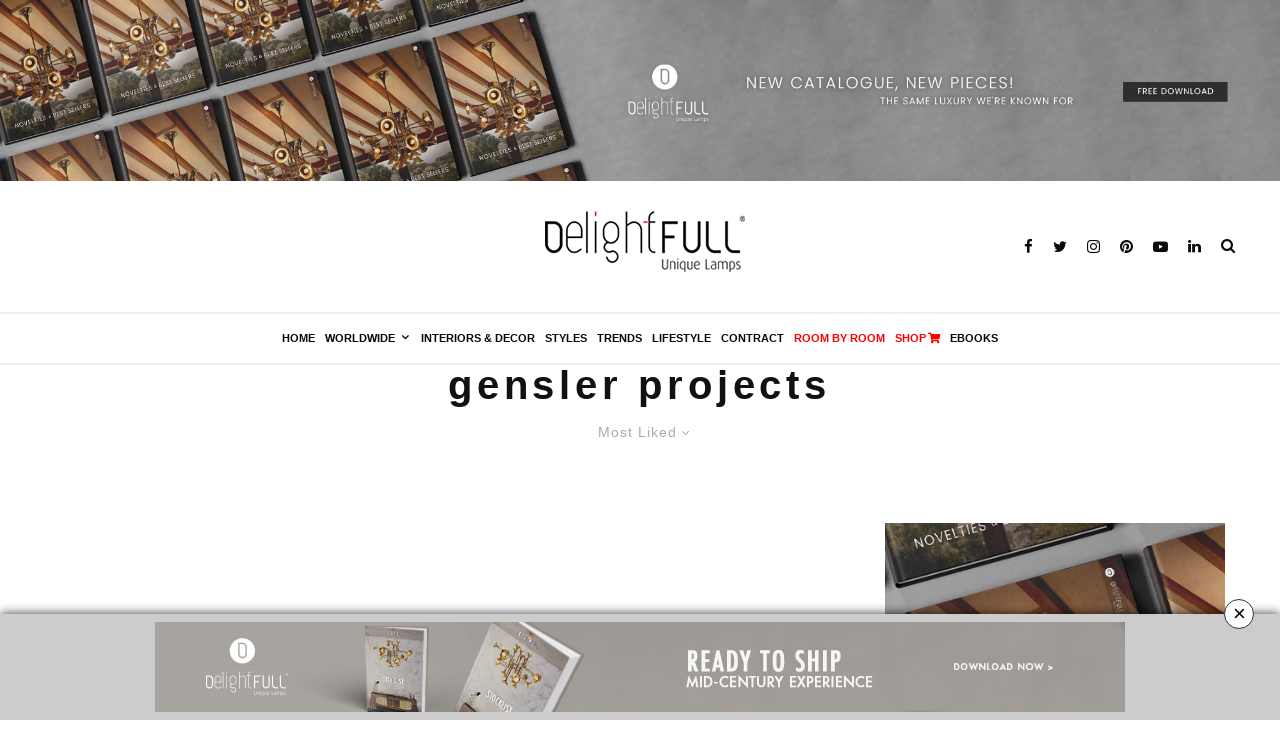

--- FILE ---
content_type: text/html; charset=UTF-8
request_url: https://delightfull.eu/inspirations/tag/gensler-projects/?filtered=liked
body_size: 24515
content:
<!DOCTYPE html>
<html lang="en-US" prefix="og: http://ogp.me/ns# fb: http://ogp.me/ns/fb#">

<head>
    <meta charset="UTF-8">
            <meta name="viewport" content="width=device-width, initial-scale=1">
        <link rel="profile" href="http://gmpg.org/xfn/11">
    <link rel="stylesheet" href="https://cdnjs.cloudflare.com/ajax/libs/sweetalert/1.1.3/sweetalert.min.css">
    <link rel="stylesheet" type="text/css" href="https://cdnjs.cloudflare.com/ajax/libs/font-awesome/5.14.0/css/all.min.css">
    <link rel="stylesheet" href="https://cdnjs.cloudflare.com/ajax/libs/Swiper/6.5.2/swiper-bundle.css" />

    

    <!-- Global site tag (gtag.js) - Google Analytics -->
    <script async src="https://www.googletagmanager.com/gtag/js?id=G-D73D3R3F5C"></script>
    <script>
        window.dataLayer = window.dataLayer || [];

        function gtag() {
            dataLayer.push(arguments);
        }
        gtag('js', new Date());

        gtag('config', 'G-D73D3R3F5C');
    </script>
    <title>gensler projects | Inspiration &amp; Ideas | DelightFULL Unique Lamps</title>
<meta name='robots' content='max-image-preview:large' />

<!-- start/ Premium SEO pack - Wordpress Plugin -->
<meta property='og:locale' content='en_US'/>
<meta property="og:site_name" content="Inspiration &amp; Ideas | DelightFULL Unique Lamps"/>
<meta property="fb:app_id" content="966242223397117"/>
<meta property="og:type" content="object"/>
<meta property="og:url" content="https://delightfull.eu/inspirations/tag/gensler-projects/"/>
<meta property="og:title" content="gensler projects | Inspiration &amp; Ideas | DelightFULL Unique Lamps"/>
<script type="text/javascript">
var _gaq = _gaq || [];
_gaq.push(['_setAccount', 'UA-6739503-3']);
_gaq.push(['_trackPageview']);
(function() {
	var ga = document.createElement('script'); ga.type = 'text/javascript'; ga.async = true;
	ga.src = ('https:' == document.location.protocol ? 'https://ssl' : 'http://www') + '.google-analytics.com/ga.js';
	var s = document.getElementsByTagName('script')[0]; s.parentNode.insertBefore(ga, s);
})();
</script>
<meta name="twitter:url" content="https://delightfull.eu/inspirations/tag/gensler-projects/"/>
<meta name="twitter:card" content="summary"/>
<meta name="twitter:title" content="gensler projects | Inspiration &amp; Ideas | DelightFULL Unique Lamps"/>
<!-- end/ Premium SEO pack - Wordpress Plugin -->

<link rel="alternate" type="application/rss+xml" title="Inspiration &amp; Ideas | DelightFULL Unique Lamps &raquo; Feed" href="https://delightfull.eu/inspirations/feed/" />
<link rel="alternate" type="application/rss+xml" title="Inspiration &amp; Ideas | DelightFULL Unique Lamps &raquo; Comments Feed" href="https://delightfull.eu/inspirations/comments/feed/" />
<link rel="alternate" type="application/rss+xml" title="Inspiration &amp; Ideas | DelightFULL Unique Lamps &raquo; gensler projects Tag Feed" href="https://delightfull.eu/inspirations/tag/gensler-projects/feed/" />
<script type="text/javascript">
/* <![CDATA[ */
window._wpemojiSettings = {"baseUrl":"https:\/\/s.w.org\/images\/core\/emoji\/14.0.0\/72x72\/","ext":".png","svgUrl":"https:\/\/s.w.org\/images\/core\/emoji\/14.0.0\/svg\/","svgExt":".svg","source":{"concatemoji":"https:\/\/delightfull.eu\/inspirations\/wp-includes\/js\/wp-emoji-release.min.js?ver=6.4.7"}};
/*! This file is auto-generated */
!function(i,n){var o,s,e;function c(e){try{var t={supportTests:e,timestamp:(new Date).valueOf()};sessionStorage.setItem(o,JSON.stringify(t))}catch(e){}}function p(e,t,n){e.clearRect(0,0,e.canvas.width,e.canvas.height),e.fillText(t,0,0);var t=new Uint32Array(e.getImageData(0,0,e.canvas.width,e.canvas.height).data),r=(e.clearRect(0,0,e.canvas.width,e.canvas.height),e.fillText(n,0,0),new Uint32Array(e.getImageData(0,0,e.canvas.width,e.canvas.height).data));return t.every(function(e,t){return e===r[t]})}function u(e,t,n){switch(t){case"flag":return n(e,"\ud83c\udff3\ufe0f\u200d\u26a7\ufe0f","\ud83c\udff3\ufe0f\u200b\u26a7\ufe0f")?!1:!n(e,"\ud83c\uddfa\ud83c\uddf3","\ud83c\uddfa\u200b\ud83c\uddf3")&&!n(e,"\ud83c\udff4\udb40\udc67\udb40\udc62\udb40\udc65\udb40\udc6e\udb40\udc67\udb40\udc7f","\ud83c\udff4\u200b\udb40\udc67\u200b\udb40\udc62\u200b\udb40\udc65\u200b\udb40\udc6e\u200b\udb40\udc67\u200b\udb40\udc7f");case"emoji":return!n(e,"\ud83e\udef1\ud83c\udffb\u200d\ud83e\udef2\ud83c\udfff","\ud83e\udef1\ud83c\udffb\u200b\ud83e\udef2\ud83c\udfff")}return!1}function f(e,t,n){var r="undefined"!=typeof WorkerGlobalScope&&self instanceof WorkerGlobalScope?new OffscreenCanvas(300,150):i.createElement("canvas"),a=r.getContext("2d",{willReadFrequently:!0}),o=(a.textBaseline="top",a.font="600 32px Arial",{});return e.forEach(function(e){o[e]=t(a,e,n)}),o}function t(e){var t=i.createElement("script");t.src=e,t.defer=!0,i.head.appendChild(t)}"undefined"!=typeof Promise&&(o="wpEmojiSettingsSupports",s=["flag","emoji"],n.supports={everything:!0,everythingExceptFlag:!0},e=new Promise(function(e){i.addEventListener("DOMContentLoaded",e,{once:!0})}),new Promise(function(t){var n=function(){try{var e=JSON.parse(sessionStorage.getItem(o));if("object"==typeof e&&"number"==typeof e.timestamp&&(new Date).valueOf()<e.timestamp+604800&&"object"==typeof e.supportTests)return e.supportTests}catch(e){}return null}();if(!n){if("undefined"!=typeof Worker&&"undefined"!=typeof OffscreenCanvas&&"undefined"!=typeof URL&&URL.createObjectURL&&"undefined"!=typeof Blob)try{var e="postMessage("+f.toString()+"("+[JSON.stringify(s),u.toString(),p.toString()].join(",")+"));",r=new Blob([e],{type:"text/javascript"}),a=new Worker(URL.createObjectURL(r),{name:"wpTestEmojiSupports"});return void(a.onmessage=function(e){c(n=e.data),a.terminate(),t(n)})}catch(e){}c(n=f(s,u,p))}t(n)}).then(function(e){for(var t in e)n.supports[t]=e[t],n.supports.everything=n.supports.everything&&n.supports[t],"flag"!==t&&(n.supports.everythingExceptFlag=n.supports.everythingExceptFlag&&n.supports[t]);n.supports.everythingExceptFlag=n.supports.everythingExceptFlag&&!n.supports.flag,n.DOMReady=!1,n.readyCallback=function(){n.DOMReady=!0}}).then(function(){return e}).then(function(){var e;n.supports.everything||(n.readyCallback(),(e=n.source||{}).concatemoji?t(e.concatemoji):e.wpemoji&&e.twemoji&&(t(e.twemoji),t(e.wpemoji)))}))}((window,document),window._wpemojiSettings);
/* ]]> */
</script>
<style id='wp-emoji-styles-inline-css' type='text/css'>

	img.wp-smiley, img.emoji {
		display: inline !important;
		border: none !important;
		box-shadow: none !important;
		height: 1em !important;
		width: 1em !important;
		margin: 0 0.07em !important;
		vertical-align: -0.1em !important;
		background: none !important;
		padding: 0 !important;
	}
</style>
<link rel='stylesheet' id='wp-block-library-css' href='https://delightfull.eu/inspirations/wp-includes/css/dist/block-library/style.min.css?ver=6.4.7' type='text/css' media='all' />
<style id='classic-theme-styles-inline-css' type='text/css'>
/*! This file is auto-generated */
.wp-block-button__link{color:#fff;background-color:#32373c;border-radius:9999px;box-shadow:none;text-decoration:none;padding:calc(.667em + 2px) calc(1.333em + 2px);font-size:1.125em}.wp-block-file__button{background:#32373c;color:#fff;text-decoration:none}
</style>
<style id='global-styles-inline-css' type='text/css'>
body{--wp--preset--color--black: #000000;--wp--preset--color--cyan-bluish-gray: #abb8c3;--wp--preset--color--white: #ffffff;--wp--preset--color--pale-pink: #f78da7;--wp--preset--color--vivid-red: #cf2e2e;--wp--preset--color--luminous-vivid-orange: #ff6900;--wp--preset--color--luminous-vivid-amber: #fcb900;--wp--preset--color--light-green-cyan: #7bdcb5;--wp--preset--color--vivid-green-cyan: #00d084;--wp--preset--color--pale-cyan-blue: #8ed1fc;--wp--preset--color--vivid-cyan-blue: #0693e3;--wp--preset--color--vivid-purple: #9b51e0;--wp--preset--gradient--vivid-cyan-blue-to-vivid-purple: linear-gradient(135deg,rgba(6,147,227,1) 0%,rgb(155,81,224) 100%);--wp--preset--gradient--light-green-cyan-to-vivid-green-cyan: linear-gradient(135deg,rgb(122,220,180) 0%,rgb(0,208,130) 100%);--wp--preset--gradient--luminous-vivid-amber-to-luminous-vivid-orange: linear-gradient(135deg,rgba(252,185,0,1) 0%,rgba(255,105,0,1) 100%);--wp--preset--gradient--luminous-vivid-orange-to-vivid-red: linear-gradient(135deg,rgba(255,105,0,1) 0%,rgb(207,46,46) 100%);--wp--preset--gradient--very-light-gray-to-cyan-bluish-gray: linear-gradient(135deg,rgb(238,238,238) 0%,rgb(169,184,195) 100%);--wp--preset--gradient--cool-to-warm-spectrum: linear-gradient(135deg,rgb(74,234,220) 0%,rgb(151,120,209) 20%,rgb(207,42,186) 40%,rgb(238,44,130) 60%,rgb(251,105,98) 80%,rgb(254,248,76) 100%);--wp--preset--gradient--blush-light-purple: linear-gradient(135deg,rgb(255,206,236) 0%,rgb(152,150,240) 100%);--wp--preset--gradient--blush-bordeaux: linear-gradient(135deg,rgb(254,205,165) 0%,rgb(254,45,45) 50%,rgb(107,0,62) 100%);--wp--preset--gradient--luminous-dusk: linear-gradient(135deg,rgb(255,203,112) 0%,rgb(199,81,192) 50%,rgb(65,88,208) 100%);--wp--preset--gradient--pale-ocean: linear-gradient(135deg,rgb(255,245,203) 0%,rgb(182,227,212) 50%,rgb(51,167,181) 100%);--wp--preset--gradient--electric-grass: linear-gradient(135deg,rgb(202,248,128) 0%,rgb(113,206,126) 100%);--wp--preset--gradient--midnight: linear-gradient(135deg,rgb(2,3,129) 0%,rgb(40,116,252) 100%);--wp--preset--font-size--small: 13px;--wp--preset--font-size--medium: 20px;--wp--preset--font-size--large: 36px;--wp--preset--font-size--x-large: 42px;--wp--preset--spacing--20: 0.44rem;--wp--preset--spacing--30: 0.67rem;--wp--preset--spacing--40: 1rem;--wp--preset--spacing--50: 1.5rem;--wp--preset--spacing--60: 2.25rem;--wp--preset--spacing--70: 3.38rem;--wp--preset--spacing--80: 5.06rem;--wp--preset--shadow--natural: 6px 6px 9px rgba(0, 0, 0, 0.2);--wp--preset--shadow--deep: 12px 12px 50px rgba(0, 0, 0, 0.4);--wp--preset--shadow--sharp: 6px 6px 0px rgba(0, 0, 0, 0.2);--wp--preset--shadow--outlined: 6px 6px 0px -3px rgba(255, 255, 255, 1), 6px 6px rgba(0, 0, 0, 1);--wp--preset--shadow--crisp: 6px 6px 0px rgba(0, 0, 0, 1);}:where(.is-layout-flex){gap: 0.5em;}:where(.is-layout-grid){gap: 0.5em;}body .is-layout-flow > .alignleft{float: left;margin-inline-start: 0;margin-inline-end: 2em;}body .is-layout-flow > .alignright{float: right;margin-inline-start: 2em;margin-inline-end: 0;}body .is-layout-flow > .aligncenter{margin-left: auto !important;margin-right: auto !important;}body .is-layout-constrained > .alignleft{float: left;margin-inline-start: 0;margin-inline-end: 2em;}body .is-layout-constrained > .alignright{float: right;margin-inline-start: 2em;margin-inline-end: 0;}body .is-layout-constrained > .aligncenter{margin-left: auto !important;margin-right: auto !important;}body .is-layout-constrained > :where(:not(.alignleft):not(.alignright):not(.alignfull)){max-width: var(--wp--style--global--content-size);margin-left: auto !important;margin-right: auto !important;}body .is-layout-constrained > .alignwide{max-width: var(--wp--style--global--wide-size);}body .is-layout-flex{display: flex;}body .is-layout-flex{flex-wrap: wrap;align-items: center;}body .is-layout-flex > *{margin: 0;}body .is-layout-grid{display: grid;}body .is-layout-grid > *{margin: 0;}:where(.wp-block-columns.is-layout-flex){gap: 2em;}:where(.wp-block-columns.is-layout-grid){gap: 2em;}:where(.wp-block-post-template.is-layout-flex){gap: 1.25em;}:where(.wp-block-post-template.is-layout-grid){gap: 1.25em;}.has-black-color{color: var(--wp--preset--color--black) !important;}.has-cyan-bluish-gray-color{color: var(--wp--preset--color--cyan-bluish-gray) !important;}.has-white-color{color: var(--wp--preset--color--white) !important;}.has-pale-pink-color{color: var(--wp--preset--color--pale-pink) !important;}.has-vivid-red-color{color: var(--wp--preset--color--vivid-red) !important;}.has-luminous-vivid-orange-color{color: var(--wp--preset--color--luminous-vivid-orange) !important;}.has-luminous-vivid-amber-color{color: var(--wp--preset--color--luminous-vivid-amber) !important;}.has-light-green-cyan-color{color: var(--wp--preset--color--light-green-cyan) !important;}.has-vivid-green-cyan-color{color: var(--wp--preset--color--vivid-green-cyan) !important;}.has-pale-cyan-blue-color{color: var(--wp--preset--color--pale-cyan-blue) !important;}.has-vivid-cyan-blue-color{color: var(--wp--preset--color--vivid-cyan-blue) !important;}.has-vivid-purple-color{color: var(--wp--preset--color--vivid-purple) !important;}.has-black-background-color{background-color: var(--wp--preset--color--black) !important;}.has-cyan-bluish-gray-background-color{background-color: var(--wp--preset--color--cyan-bluish-gray) !important;}.has-white-background-color{background-color: var(--wp--preset--color--white) !important;}.has-pale-pink-background-color{background-color: var(--wp--preset--color--pale-pink) !important;}.has-vivid-red-background-color{background-color: var(--wp--preset--color--vivid-red) !important;}.has-luminous-vivid-orange-background-color{background-color: var(--wp--preset--color--luminous-vivid-orange) !important;}.has-luminous-vivid-amber-background-color{background-color: var(--wp--preset--color--luminous-vivid-amber) !important;}.has-light-green-cyan-background-color{background-color: var(--wp--preset--color--light-green-cyan) !important;}.has-vivid-green-cyan-background-color{background-color: var(--wp--preset--color--vivid-green-cyan) !important;}.has-pale-cyan-blue-background-color{background-color: var(--wp--preset--color--pale-cyan-blue) !important;}.has-vivid-cyan-blue-background-color{background-color: var(--wp--preset--color--vivid-cyan-blue) !important;}.has-vivid-purple-background-color{background-color: var(--wp--preset--color--vivid-purple) !important;}.has-black-border-color{border-color: var(--wp--preset--color--black) !important;}.has-cyan-bluish-gray-border-color{border-color: var(--wp--preset--color--cyan-bluish-gray) !important;}.has-white-border-color{border-color: var(--wp--preset--color--white) !important;}.has-pale-pink-border-color{border-color: var(--wp--preset--color--pale-pink) !important;}.has-vivid-red-border-color{border-color: var(--wp--preset--color--vivid-red) !important;}.has-luminous-vivid-orange-border-color{border-color: var(--wp--preset--color--luminous-vivid-orange) !important;}.has-luminous-vivid-amber-border-color{border-color: var(--wp--preset--color--luminous-vivid-amber) !important;}.has-light-green-cyan-border-color{border-color: var(--wp--preset--color--light-green-cyan) !important;}.has-vivid-green-cyan-border-color{border-color: var(--wp--preset--color--vivid-green-cyan) !important;}.has-pale-cyan-blue-border-color{border-color: var(--wp--preset--color--pale-cyan-blue) !important;}.has-vivid-cyan-blue-border-color{border-color: var(--wp--preset--color--vivid-cyan-blue) !important;}.has-vivid-purple-border-color{border-color: var(--wp--preset--color--vivid-purple) !important;}.has-vivid-cyan-blue-to-vivid-purple-gradient-background{background: var(--wp--preset--gradient--vivid-cyan-blue-to-vivid-purple) !important;}.has-light-green-cyan-to-vivid-green-cyan-gradient-background{background: var(--wp--preset--gradient--light-green-cyan-to-vivid-green-cyan) !important;}.has-luminous-vivid-amber-to-luminous-vivid-orange-gradient-background{background: var(--wp--preset--gradient--luminous-vivid-amber-to-luminous-vivid-orange) !important;}.has-luminous-vivid-orange-to-vivid-red-gradient-background{background: var(--wp--preset--gradient--luminous-vivid-orange-to-vivid-red) !important;}.has-very-light-gray-to-cyan-bluish-gray-gradient-background{background: var(--wp--preset--gradient--very-light-gray-to-cyan-bluish-gray) !important;}.has-cool-to-warm-spectrum-gradient-background{background: var(--wp--preset--gradient--cool-to-warm-spectrum) !important;}.has-blush-light-purple-gradient-background{background: var(--wp--preset--gradient--blush-light-purple) !important;}.has-blush-bordeaux-gradient-background{background: var(--wp--preset--gradient--blush-bordeaux) !important;}.has-luminous-dusk-gradient-background{background: var(--wp--preset--gradient--luminous-dusk) !important;}.has-pale-ocean-gradient-background{background: var(--wp--preset--gradient--pale-ocean) !important;}.has-electric-grass-gradient-background{background: var(--wp--preset--gradient--electric-grass) !important;}.has-midnight-gradient-background{background: var(--wp--preset--gradient--midnight) !important;}.has-small-font-size{font-size: var(--wp--preset--font-size--small) !important;}.has-medium-font-size{font-size: var(--wp--preset--font-size--medium) !important;}.has-large-font-size{font-size: var(--wp--preset--font-size--large) !important;}.has-x-large-font-size{font-size: var(--wp--preset--font-size--x-large) !important;}
.wp-block-navigation a:where(:not(.wp-element-button)){color: inherit;}
:where(.wp-block-post-template.is-layout-flex){gap: 1.25em;}:where(.wp-block-post-template.is-layout-grid){gap: 1.25em;}
:where(.wp-block-columns.is-layout-flex){gap: 2em;}:where(.wp-block-columns.is-layout-grid){gap: 2em;}
.wp-block-pullquote{font-size: 1.5em;line-height: 1.6;}
</style>
<link rel='stylesheet' id='wppopups-base-css' href='https://delightfull.eu/inspirations/wp-content/plugins/wp-popups-lite/src/assets/css/wppopups-base.css?ver=2.1.5.1' type='text/css' media='all' />
<link rel='stylesheet' id='zeen-style-css' href='https://delightfull.eu/inspirations/wp-content/themes/zeen/assets/css/style.css?ver=1.3.1.1' type='text/css' media='all' />
<style id='zeen-style-inline-css' type='text/css'>
.content-bg, .article-layout-skin-1.title-cut-bl .hero-wrap .meta:before, .article-layout-skin-1.title-cut-bc .hero-wrap .meta:before, .standard-archive .page-header { background: #ffffff;}#block-wrap-2529 .tipi-row-inner-style{ ;}.site-inner { background-color: #fff; }.widget-title { font-size:10px;}.fontfam-1 {
		font-family: 'Helvetica'!important;
		letter-spacing: 0.12em;	}.body-f1, .quotes-f1 blockquote, .quotes-f1 q, .by-f1 .byline, .sub-f1 .subtitle, .wh-f1 .widget-title, .headings-f1 h1, .headings-f1 .price, .headings-f1 h2, .headings-f1 h3, .headings-f1 h4, .headings-f1 h5, .headings-f1 h6, .font-1 {font-family: 'Helvetica';letter-spacing: 0.12em;}.fontfam-2 { font-family: 'Helvetica'!important;
		letter-spacing: 0em;	}input[type=submit], button, .tipi-button,.button,.body-f2, .quotes-f2 blockquote, .quotes-f2 q, .by-f2 .byline, .sub-f2 .subtitle, .wh-f2 .widget-title, .headings-f2 h1, .headings-f2 h2, .headings-f2 h3, .headings-f2 h4, .headings-f2 h5, .headings-f2 h6, .font-2 {font-family: 'Helvetica';letter-spacing: 0em;}.fontfam-3 { font-family: 'Helvetica'!important;
		letter-spacing: 0em;	}.body-f3, .quotes-f3 blockquote, .quotes-f3 q, .by-f3 .byline, .sub-f3 .subtitle, .wh-f3 .widget-title, .headings-f3 h1, .headings-f3 h2, .headings-f3 h3, .headings-f3 h4, .headings-f3 h5, .headings-f3 h6, .font-3 {font-family: 'Helvetica';letter-spacing: 0em;}.tipi-row, .tipi-builder-on .contents-wrap > p { max-width: 1230px ; }.current-date { color: #f8d92f }.global-accent-border { border-color: #b79b0d; }.trending-accent-border { border-color: #b79b0d; }.trending-accent-bg { border-color: #b79b0d; }.tipi-button.block-loader, .wpcf7-submit { background: #18181e; }.global-accent-bg, .icon-base-2:hover { background-color: #b79b0d; }.global-accent-text, .mm-submenu-2 .mm-51 .menu-wrap > .sub-menu > li > a { color: #b79b0d; }body { color:#727272;}.excerpt { color:#444;}.read-more-wrap { color:#767676;}blockquote:not(.comment-excerpt) { color:#111;}.byline, .byline a { color:#888;}.preview-classic .meta .title, .preview-thumbnail .meta .title { color:#111;}h1, h2, h3, h4, h5, h6, .block-title { color:#111;}.sidebar-widget  .widget-title { color:#929292!important;}.link-color-wrap a { color: #333; }.copyright { color: #555; }.link-color-wrap a:hover { color: #000; }body {font-size: 15px;line-height:1.8; }.main-navigation .horizontal-menu, .main-navigation .menu-item {font-weight: 700;}.secondary-wrap .horizontal-menu, .secondary-wrap .menu-item {font-weight: 700;}.footer-lower-area, .footer-lower-area .menu-item {font-weight: 700;}.widget-title {font-weight: 700!important;}.entry-title{ text-transform: none; }.block-wrap-slider .title-wrap .title{ text-transform: none; }.block-wrap-grid .title-wrap .title, .tile-design-4 .meta .title-wrap .title{ text-transform: none; }.block-wrap-classic .title-wrap .title{ text-transform: none; }.block-title{ text-transform: none; }.meta .excerpt .read-more{ text-transform: uppercase; }.block-subtitle{ text-transform: none; }.byline{ text-transform: none; }.widget-title{ text-transform: uppercase; }.main-navigation{ text-transform: uppercase; }.secondary-wrap{ text-transform: uppercase; }.footer-lower-area .menu-item{ text-transform: uppercase; }.single-content .entry-content h1, .single-content .entry-content h2, .single-content .entry-content h3, .single-content .entry-content h4, .single-content .entry-content h5, .single-content .entry-content h6, .bbp__thread__title{ text-transform: none; }.mm-submenu-2 .mm-11 .menu-wrap > *, .mm-submenu-2 .mm-31 .menu-wrap > *, .mm-submenu-2 .mm-21 .menu-wrap > * { border-top: 3px solid transparent; }.separation-border { margin-bottom: 30px; }.block-wrap-classic .inf-spacer + .block:not(.block-62) { margin-top: 30px; }.separation-border-style { border-bottom: 1px #f2f2f2 solid;padding-bottom:30px;}#colophon .bg-area-inner { border-top: 2px #eaeaea solid;}.separation-border-v { background: #eee;}.separation-border-v { height: calc( 100% -  30px - 1px); }@media only screen and (max-width: 480px) {.separation-border-style { padding-bottom: 15px; }.separation-border { margin-bottom: 15px;}}.grid-spacing { border-top-width: 20px; }.sidebar-wrap .sidebar { padding-right: 0px; padding-left: 30px; padding-top:0px; padding-bottom:0px; }.sidebar-left .sidebar-wrap .sidebar { padding-right: 30px; padding-left: 0px; }@media only screen and (min-width: 481px) {.block-wrap-grid .block-title-area { margin-bottom: -20px; }.split-1:not(.preview-thumbnail) .mask {
		-webkit-flex: 0 0 calc( 50% - 15px);
		-ms-flex: 0 0 calc( 50% - 15px);
		flex: 0 0 calc( 50% - 15px);
		width: calc( 50% - 15px);
	}.split-1.preview-1:not(.article-window):not(.preview-thumbnail) .mask { padding-bottom:32%; }.grid-spacing { border-right-width: 20px; }.block-fs {padding:20px;}.block-wrap-grid:not(.block-wrap-81) .block { width: calc( 100% + 20px ); }}@media only screen and (min-width: 768px) {.title-contrast .hero-wrap { height: calc( 100vh - 170px ); }.tipi-xs-typo .title  { font-size: 15px; }.tipi-s-typo .title, .ppl-s-3 .tipi-s-typo .title, .preview-1 .title, .preview-21 .title  { font-size: 20px;line-height: 1.3333}.sub-menu a:not(.tipi-button) { font-size: 12px;}.footer-widget-wrap {
		padding-top: 50px;
		padding-bottom: 6px;
	}.secondary-wrap .menu-padding, .secondary-wrap .ul-padding > li > a {
			padding-top: 10px;
			padding-bottom: 10px;
		}}@media only screen and (min-width: 1020px) {h1 { font-size: 50px; }h2 { font-size: 40px; }h3 { font-size: 30px; }h4 { font-size: 20px; }h5 { font-size: 16px; }.block-title, .page-title { font-size:40px;}}@media only screen and (min-width: 1240px) {.align-fs .video-wrap, .align-fs-center .aligncenter.size-full, .align-fs-center .wp-caption.aligncenter .size-full, .align-fs-center .tiled-gallery { width: 1170px;}.align-fs .video-wrap{height: 658px;}.has-bg .align-fs .video-wrap, .has-bg .align-fs-center .aligncenter.size-full, .has-bg .align-fs-center .wp-caption.aligncenter .size-full, .has-bg .align-fs-center .tiled-gallery { width: 1230px;}.has-bg .align-fs .video-wrap{height: 691px;}.align-pull .alignleft.size-thumbnail, .align-pull .alignright.size-thumbnail { width: 100px; }.align-pull .alignleft.wp-caption, .align-pull .alignright.wp-caption { width: 100px!important; }.align-pull .alignleft.size-thumbnail, .align-pull .alignleft.wp-caption { margin-left: -50px; }.align-pull .alignright.size-thumbnail, .align-pull .alignright.wp-caption { margin-right: -50px; }.align-pull .alignleft.size-medium, .align-pull .alignright.size-medium { width: 300px; }.align-pull .alignleft.wp-caption, .align-pull .alignright.wp-caption { width: 300px!important; }.align-pull .alignleft.size-medium, .align-pull .alignleft.wp-caption { margin-left: -150px; }.align-pull .alignright.size-medium, .align-pull .alignright.wp-caption { margin-right: -150px; }.align-pull .alignleft.size-large, .align-pull .alignright.size-large { width: 300px; }.align-pull .alignleft.wp-caption, .align-pull .alignright.wp-caption { width: 300px!important; }.align-pull .alignleft.size-large, .align-pull .alignleft.wp-caption { margin-left: -150px; }.align-pull .alignright.size-large, .align-pull .alignright.wp-caption { margin-right: -150px; }.align-pull .alignleft.size-full { margin-left: -150px; }.align-pull .alignright.size-full { margin-right: -150px; }body { font-size: 15px; }}.byline { font-size: 10px; }.site-header a { color: #0a0a0a; }.site-skin-3.content-subscribe, .site-skin-3.content-subscribe .subtitle, .site-skin-3.content-subscribe input, .site-skin-3.content-subscribe h2 { color: #ffffff; } .site-skin-3.content-subscribe input[type="email"] { border-color: #ffffff; }.content-area .zeen-widget { padding:0px 0px 0px; }.content-area .zeen-widget{ margin-bottom:45px; }.grid-image-1 .mask-overlay { background-color: #1a1d1e ; }.with-fi.preview-grid,.with-fi.preview-grid .byline,.with-fi.preview-grid .subtitle, .with-fi.preview-grid a { color: #ffffff; }.with-fi.preview-grid:hover, .with-fi.preview-grid:hover .byline,.with-fi.preview-grid:hover .subtitle, .with-fi.preview-grid:hover a { color: #fff; }.preview-grid .mask-overlay { opacity: 0.2 ; }.preview-grid:hover .mask-overlay { opacity: 0.6 ; }.with-fi.preview-slider,.with-fi.preview-slider .byline,.with-fi.preview-slider .subtitle, .with-fi.preview-slider a { color: #0a0202; }.with-fi.preview-slider:hover, .with-fi.preview-slider:hover .byline,.with-fi.preview-slider:hover .subtitle, .with-fi.preview-slider:hover a { color: #0a0a0a; }.preview-slider .mask-overlay { opacity: 0 ; }.preview-slider:hover .mask-overlay { opacity: 0 ; }.sidebar-wrap .load-more-wrap .tipi-arrow { border-color:#353535; color:#353535; }.sidebar-wrap .load-more-wrap .tipi-arrow i:after { background:#353535; }.sidebar-wrap,.sidebar-wrap .byline,.sidebar-wrap a,.sidebar-wrap h3,.sidebar-wrap .widget-title { color:#353535; }.sidebar-wrap .tipi-spin.tipi-row-inner-style:before { border-color:#353535; }.content-subscribe .bg-area { background-image: linear-gradient(130deg, #0a0a0a 0%, #000000 80%);  }.content-subscribe .bg-area .background { background-image: url( http://localhost/wordpress/wp-content/uploads/2018/12/zeen-placeholder-3.png ); }.content-subscribe .bg-area .background { opacity: 1; }.content-subscribe .bg-area,.content-subscribe .bg-area .byline,.content-subscribe .bg-area a,.content-subscribe .bg-area h3,.content-subscribe .bg-area .widget-title { color:#ffffff; }.content-subscribe .bg-area .tipi-spin.tipi-row-inner-style:before { border-color:#ffffff; }.footer-navigation { font-size: 11px;  }.main-navigation { font-size: 11px;  color: #0a0a0a; }.main-navigation .horizontal-menu>li>a { padding-left: 5px; padding-right: 5px; }.main-navigation-border { border-bottom:2px #eeeeee solid ; }.main-navigation-border .drop-search { border-top:2px #eeeeee solid ; }#progress {bottom: 0;height: 2px; }.sticky-menu-2:not(.active) #progress  { bottom: -2px;  }.main-navigation-border { border-top: 2px #eee solid ; }.main-navigation .horizontal-menu .drop, .main-navigation .horizontal-menu > li > a {
		padding-top: 15px;
		padding-bottom: 15px;
	}.secondary-wrap, .secondary-wrap a { font-size: 11px; color: #fff; }.secondary-wrap li a, .secondary-icons li a { padding-left: 7px; padding-right: 7px; }.mc4wp-form-fields input[type=submit], .mc4wp-form-fields button, #subscribe-submit input[type=submit], .subscribe-wrap input[type=submit] {color: #ffffff;background-image: linear-gradient(130deg, #388c62 0%, #62bab1 80%);}.site-mob-header .header-padding {
		padding-top: 0px;
		padding-bottom: 20px;
	}.site-header .header-padding {
		padding-top:30px;
		padding-bottom:40px;
	}.site-header-11 .menu { border-top-width: 43px;}.footer-upper-area {
		padding-top: 0px;
		padding-bottom: 0px;
	}.footer-lower-area {
		padding-top: 0px;
		padding-bottom: 0px;
	}
</style>
<link rel='stylesheet' id='malinky-ajax-pagination-css' href='https://delightfull.eu/inspirations/wp-content/plugins/malinky-ajax-pagination/css/style.css' type='text/css' media='all' />
<!--n2css--><script type="text/javascript" src="https://delightfull.eu/inspirations/wp-includes/js/jquery/jquery.min.js?ver=3.7.1" id="jquery-core-js"></script>
<script type="text/javascript" src="https://delightfull.eu/inspirations/wp-includes/js/jquery/jquery-migrate.min.js?ver=3.4.1" id="jquery-migrate-js"></script>
<!--[if IE]>
<script type="text/javascript" src="https://delightfull.eu/inspirations/wp-content/themes/zeen/assets/js/ie.js?ver=1.3.1.1" id="zeen-ie-js"></script>
<![endif]-->
<!--[if lt IE 10]>
<script type="text/javascript" src="https://delightfull.eu/inspirations/wp-content/themes/zeen/assets/js/ie9.js?ver=1.3.1.1" id="zeen-ie9-js"></script>
<![endif]-->
<link rel="https://api.w.org/" href="https://delightfull.eu/inspirations/wp-json/" /><link rel="alternate" type="application/json" href="https://delightfull.eu/inspirations/wp-json/wp/v2/tags/2529" /><link rel="EditURI" type="application/rsd+xml" title="RSD" href="https://delightfull.eu/inspirations/xmlrpc.php?rsd" />
<meta name="generator" content="WordPress 6.4.7" />
			<script  src="https://code.jquery.com/jquery-3.2.1.min.js"  integrity="sha256-hwg4gsxgFZhOsEEamdOYGBf13FyQuiTwlAQgxVSNgt4=" crossorigin="anonymous"></script>
			<script>BDjQuery = jQuery.noConflict( true );</script>
							<script>
				BDjQuery(document).on('click', '.bannerDinamicAction', function (event) {
					BDjQuery.ajax({
						url:  "https://delightfull.eu/inspirations/wp-content/plugins/banners_dinamicos/ClickCount.php",
						data: {
							idImage:BDjQuery(this).attr("data-imageid"),
						},
						success: console.log("success"),
					});
				});
			</script>
			<meta property="og:title" content="Inspiration &amp; Ideas | DelightFULL Unique Lamps">
	<meta property="og:description" content="DelightFULL | Unique Lamps - Focused on the best combination of high quality design and high quality craftsmanship. Our pieces not only illuminate interiors they also add strong design presence to a space with their unique forms.	">
	<meta property="og:image" content="http://localhost/wordpress/wp-content/uploads/2018/12/delightfull-unique-lamps-logo-sm.png">
	<meta property="og:url" content="">
	<meta name="twitter:card" content="summary_large_image">
	<meta property="og:site_name" content="Inspiration &amp; Ideas | DelightFULL Unique Lamps">
	<meta property="og:type" content="website">
	<meta property="fb:app_id" content="446043282412553"><style type="text/css" id="spu-css-10020561" class="spu-css">		#spu-bg-10020561 {
			background-color: rgba(0,0,0,0.5);
		}

		#spu-10020561 .spu-close {
			font-size: 30px;
			color: rgb(245, 245, 245);
			text-shadow: 0 1px 0#000;
		}

		#spu-10020561 .spu-close:hover {
			color: #000;
		}

		#spu-10020561 {
			background-color: rgba(255, 255, 255, 0);
			max-width: 600px;
			border-radius: 0px;
			
					height: auto;
					box-shadow:  0px 0px 0px 0px #ccc;
				}

		#spu-10020561 .spu-container {
					padding: 30px;
			height: calc(100% - 0px);
		}
								</style>
				<style type="text/css" id="wp-custom-css">
			.wp-block-gallery .blocks-gallery-item figcaption
{
	bottom:-31px!important;
	background:#fff;
	color:#000
}
.wp-block-gallery.is-cropped .blocks-gallery-item img
{
	z-index:1
}		</style>
		</head>
<!-- < ?php include "popup-to-inspire.php"; ?> -->
<style type="text/css" media="screen">
    .banefixedfull {
        background-color: #cccccc;
        position: fixed;
        bottom: 0;
        left: 0;
        width: 100%;
        z-index: 99;
        box-shadow: 0px 0 10px rgb(0 0 0 / 80%);
        -moz-box-shadow: 0px 0 10px rgba(0, 0, 0, 0.8);
        -webkit-box-shadow: 0px 0 10px rgb(0 0 0 / 80%);
        padding: 8px 0 0;
        display: none;
    }

    button.close-sticky {
        position: absolute;
        right: 2%;
        top: -15px;
        border-radius: 100%;
        width: 30px;
        height: 30px;
        font-size: 22px;
        line-height: 27px;
        color: #000;
        border-color: #333;
        border-style: solid;
        border-width: 1px;
        background: #ffffff;
        padding: 0;
        text-align: center;
        padding-bottom: 3px;
    }

    .hideMobile {
        display: block;
    }

    .hideDesktop {
        display: none;
    }

    @media only screen and (min-width:768px) and (max-width:1024px) {
        .banefixedfull {
            display: none;
        }
    }

    li#menu-item-17613 a,
    li#menu-item-10012571 a {
        color: red !important;
    }

    li#menu-item-17613 a i {
        margin-left: 2px;
    }

    .wppopups-whole .spu-container .spu-close-top_right {
        right: 4px !important;
    }

    @media only screen and (max-width: 767px) {
        .banefixedfull {
            display: none !important;
        }

        .hideMobile {
            display: none;
        }

        .hideDesktop {
            display: block;
        }
    }
</style>

<script type="text/javascript">
    /* <![CDATA[ */
    var google_conversion_id = 861407155;
    var google_custom_params = window.google_tag_params;
    var google_remarketing_only = true;
    /* ]]> */
</script>
<div style="display:none">
    <script type="text/javascript" src="//www.googleadservices.com/pagead/conversion.js">
    </script>
</div>
</script>
<noscript>
    <div style="display:inline;">
        <img height="1" width="1" style="border-style:none;" alt="" src="//googleads.g.doubleclick.net/pagead/viewthroughconversion/861407155/?guid=ON&amp;script=0" />
    </div>
</noscript>


<!-- Código do Google para tag de remarketing COVET -->
<script type="text/javascript">
    /* <![CDATA[ */
    var google_conversion_id = 858942297;
    var google_custom_params = window.google_tag_params;
    var google_remarketing_only = true;
    /* ]]> */
</script>
<script type="text/javascript" src="//www.googleadservices.com/pagead/conversion.js">
</script>
<noscript>
    <div style="display:inline;">
        <img height="1" width="1" style="border-style:none;" alt="" src="//googleads.g.doubleclick.net/pagead/viewthroughconversion/858942297/?guid=ON&amp;script=0" />
    </div>
</noscript>

<!-- Google Tag Manager -->
<div style="display:none;"><noscript><iframe src="//www.googletagmanager.com/ns.html?id=GTM-PRL64K" height="0" width="0" style="display:none;visibility:hidden"></iframe></noscript></div>
<!-- End Google Tag Manager -->

<!-- Google Code for DelightFULL Conversion Page
<script type="text/javascript">
/* <![CDATA[*/
var google_conversion_id = 1006710309;
var google_conversion_language = "en";
var google_conversion_format = "3";
var google_conversion_color = "ffffff";
var google_conversion_label = "GdsrCJrVpmEQpdyE4AM";
var google_remarketing_only = true;
var google_conversion_value = 0;
/*]]> */
</script>
<noscript><div style="display:inline;"><img height="1" width="1" style="border-style:none;" alt="" src="//www.googleadservices.com/pagead/conversion/1006710309/?label=GdsrCJrVpmEQpdyE4AM&guid=ON&script=0"></div></noscript>
 -->

<!-- Código do Google para tag de remarketing BL -->
<script type="text/javascript">
    /* <![CDATA[ */
    var google_conversion_id = 935965397;
    var google_custom_params = window.google_tag_params;
    var google_remarketing_only = true;
    /* ]]> */
</script>
<script type="text/javascript" src="//www.googleadservices.com/pagead/conversion.js">
</script>
<noscript>
    <div style="display:inline;">
        <img height="1" width="1" style="border-style:none;" alt="" src="//googleads.g.doubleclick.net/pagead/viewthroughconversion/935965397/?guid=ON&amp;script=0" />
    </div>
</noscript>

<!-- Código do Google para tag de remarketing  BB-->
<script type="text/javascript">
    /* <![CDATA[ */
    var google_conversion_id = 939064719;
    var google_custom_params = window.google_tag_params;
    var google_remarketing_only = true;
    /* ]]> */
</script>
<script type="text/javascript" src="//www.googleadservices.com/pagead/conversion.js">
</script>
<noscript>
    <div style="display:inline;">
        <img height="1" width="1" style="border-style:none;" alt="" src="//googleads.g.doubleclick.net/pagead/viewthroughconversion/939064719/?guid=ON&amp;script=0" />
    </div>
</noscript>

<!-- Código do Google para tag de remarketing DL -->

<script type="text/javascript">
    /* <![CDATA[ */
    var google_conversion_id = 858685331;
    var google_custom_params = window.google_tag_params;
    var google_remarketing_only = true;
    /* ]]> */
</script>
<script type="text/javascript" src="//www.googleadservices.com/pagead/conversion.js">
</script>
<noscript>
    <div style="display:inline;">
        <img height="1" width="1" style="border-style:none;" alt="" src="//googleads.g.doubleclick.net/pagead/viewthroughconversion/858685331/?guid=ON&amp;script=0" />
    </div>
</noscript>

<!-- Código do Google para tag de remarketing LX -->
<script type="text/javascript">
    /* <![CDATA[ */
    var google_conversion_id = 858449152;
    var google_custom_params = window.google_tag_params;
    var google_remarketing_only = true;
    /* ]]> */
</script>
<script type="text/javascript" src="//www.googleadservices.com/pagead/conversion.js">
</script>
<noscript>
    <div style="display:inline;">
        <img height="1" width="1" style="border-style:none;" alt="" src="//googleads.g.doubleclick.net/pagead/viewthroughconversion/858449152/?guid=ON&amp;script=0" />
    </div>
</noscript>

<!-- Código do Google para tag de remarketing MV -->
<script type="text/javascript">
    /* <![CDATA[ */
    var google_conversion_id = 939594439;
    var google_custom_params = window.google_tag_params;
    var google_remarketing_only = true;
    /* ]]> */
</script>
<script type="text/javascript" src="//www.googleadservices.com/pagead/conversion.js">
</script>
<noscript>
    <div style="display:inline;">
        <img height="1" width="1" style="border-style:none;" alt="" src="//googleads.g.doubleclick.net/pagead/viewthroughconversion/939594439/?guid=ON&amp;script=0" />
    </div>
</noscript>

<!-- Código do Google para tag de remarketing CC -->
<script type="text/javascript">
    /* <![CDATA[ */
    var google_conversion_id = 858942285;
    var google_custom_params = window.google_tag_params;
    var google_remarketing_only = true;

    /* ]]> */
</script>
<script type="text/javascript" src="//www.googleadservices.com/pagead/conversion.js">
</script>
<noscript>
    <div style="display:inline;">
        <img height="1" width="1" style="border-style:none;" alt="" src="//googleads.g.doubleclick.net/pagead/viewthroughconversion/858942285/?guid=ON&amp;script=0" />
    </div>
</noscript>

<!-- Facebook Pixel Code -->
<script>
    ! function(f, b, e, v, n, t, s) {
        if (f.fbq) return;
        n = f.fbq = function() {
            n.callMethod ?
                n.callMethod.apply(n, arguments) : n.queue.push(arguments)
        };
        if (!f._fbq) f._fbq = n;
        n.push = n;
        n.loaded = !0;
        n.version = '2.0';
        n.queue = [];
        t = b.createElement(e);
        t.async = !0;
        t.src = v;
        s = b.getElementsByTagName(e)[0];
        s.parentNode.insertBefore(t, s)
    }(window,
        document, 'script', 'https://connect.facebook.net/en_US/fbevents.js');
    fbq('init', '568552613326598'); // Insert your pixel ID here.
    fbq('track', 'PageView');
</script>
<noscript><img height="1" width="1" style="display:none" src="https://www.facebook.com/tr?id=568552613326598&ev=PageView&noscript=1" /></noscript>
<div class="div col-xs-12 nopadding">
    <a href="https://delightfull.eu/en/landing-page/novelties-and-bestsellers?utm_source=blog&utm_medium=preheader&utm_content=delightfullinspirations-novelties2023&utm_campaign=trends&utm_term=jjusto" target="_blank">

        <img src="https://weblogcontentmarketing.com/images/ext-images/header-popup/novelties_bestsellers-dl-header.jpg" alt="Novelties & Best Sellers Catalogue 2024" class="img-responsive pull-left imgsuperheader hideMobile hidden-xs">
        <!-- <img src="https://weblogcontentmarketing.com/images/ext-images/header-popup/holiday-sale-dl-popup.jpg" alt="Holiday Sale Delightfull" class="img-responsive pull-left hideDesktop hidden-lg"> -->

    </a>
</div>

<body class="archive tag tag-gensler-projects tag-2529 headings-f1 body-f2 sub-f1 quotes-f1 by-f2 wh-f2 widget-title-c sm-u13 block-titles-big mob-fi-tall excerpt-mob-off skin-light single-sticky-spin site-mob-menu-a-1 site-mob-menu-4 mm-submenu-1 main-menu-logo-1 body-header-style-11 byline-font-2">
    <div id="page" class="site">
        <header id="mobhead" class="site-header-block site-mob-header tipi-m-0 site-mob-header-1 site-mob-menu-4 sticky-menu-3 sticky-menu site-skin-1 site-img-1"><div class="bg-area header-padding tipi-row tipi-vertical-c">
	<ul class="menu-left">
		<li class="menu-icon menu-icon-style-1 menu-icon-search"><a href="#" class="tipi-i-search modal-tr tipi-tip tipi-tip-move" data-title="Search" data-type="search"></a></li>
		
	
		</ul>
	<div class="logo-main-wrap logo-mob-wrap">
		<div class="logo logo-mobile"><a href="https://delightfull.eu/inspirations"><img src="https://delightfull.eu/inspirations/wp-content/uploads/2017/06/delightfull-unique-lamps-logo-sm.png" alt="DelightFULL Unique Lamps"></a></div>	</div>
	<ul class="menu-right">
		
		
			<li class="menu-icon menu-icon-mobile-slide"><a href="#" class="mob-tr-open" data-target="slide-menu"><i class="tipi-i-menu-mob" aria-hidden="true"></i></a></li>
	
		</ul>
	<div class="background"></div></div>
</header><!-- .site-mob-header --><div id="mob-line" class="tipi-m-0"></div>        <div class="site-inner">
            <header id="masthead" class="site-header-block site-header clearfix site-header-11 header-width-2 header-skin-1 site-img-1 mm-ani-1 mm-skin-3 main-menu-skin-1 main-menu-width-1 main-menu-bar-color-2 logo-only-when-stuck main-menu-c"><div class="bg-area">
	<div class="tipi-flex-lcr header-padding tipi-flex-eq-height">
		<ul class="horizontal-menu tipi-flex-eq-height font-2 menu-icons tipi-flex-l secondary-wrap">
				</ul>
		<!-- <div class="logo-main-wrap header-padding tipi-all-c logo-main-wrap-center"><div class="logo logo-main"><a href="https://delightfull.eu/inspirations"><img src="https://delightfull.eu/inspirations/wp-content/uploads/2017/06/delightfull-unique-lamps-logo-sm.png" alt="DelightFULL Unique Lamps"></a></div></div> -->
		<div class="logo-main-wrap header-padding tipi-all-c logo-main-wrap-center"><div class="logo logo-main"><a href="https://delightfull.eu/" target="_blank"><img src="https://delightfull.eu/inspirations/wp-content/uploads/2017/06/delightfull-unique-lamps-logo-sm.png" alt="DelightFULL Unique Lamps"></a></div></div>
		<!--<ul class="horizontal-menu tipi-flex-eq-height font- menu-icons tipi-flex-r secondary-wrap">
				</ul>-->

            <ul class="horizontal-menu tipi-flex-eq-height font-2 menu-icons tipi-flex-r ">
                <li  class="menu-icon menu-icon-style-2 menu-icon-fb"><a href="http://www.facebook.com/delightfull.lab" data-title="Facebook" class="tipi-i-facebook" rel="noopener" target="_blank"></a></li><li  class="menu-icon menu-icon-style-2 menu-icon-tw"><a href="http://www.twitter.com/Delightfulll" data-title="Twitter" class="tipi-i-twitter" rel="noopener" target="_blank"></a></li><li  class="menu-icon menu-icon-style-2 menu-icon-insta"><a href="http://www.instagram.com/delightfulll" data-title="Instagram" class="tipi-i-instagram" rel="noopener" target="_blank"></a></li><li  class="menu-icon menu-icon-style-2 menu-icon-pin"><a href="http://www.pinterest.com/delightfulluniquelamps" data-title="Pinterest" class="tipi-i-pinterest" rel="noopener" target="_blank"></a></li><li  class="menu-icon menu-icon-style-2 menu-icon-yt"><a href="http://www.youtube.com/DelightfullLighting" data-title="YouTube" class="tipi-i-youtube-play" rel="noopener" target="_blank"></a></li><li  class="menu-icon menu-icon-style-2 menu-icon-linkedin"><a href="http://www.linkedin.com/company/delightfull" data-title="Linkedin" class="tipi-i-linkedin" rel="noopener" target="_blank"></a></li><li class="menu-icon drop-search-wrap menu-icon-search"><a href="#" class="modal-tr" data-type="search-drop"><i class="tipi-i-search" aria-hidden="true"></i></a>
				<div class="drop-search search-form-wrap widget_search clearfix"><form method="get" class="search tipi-flex" action="https://delightfull.eu/inspirations/">
	<input type="search" class="search-field font-b" placeholder="Search" value="" name="s" autocomplete="off">
	<button class="tipi-i-search-thin search-submit" type="submit" value=""></button>
</form>
<div class="content-found-wrap"><div class="content-found"></div><div class="button-wrap"><a class="search-all-results button-arrow-r button-arrow tipi-button" href="#"><span class="button-title">See all results</span><i class="tipi-i-arrow-right"></i></a></div></div></div></li>
		
	
	            </ul>
	</div>
	<div class="background"></div></div>
</header><!-- .site-header --><div id="header-line"></div><nav id="site-navigation" class="main-navigation main-navigation-1 tipi-xs-0 clearfix logo-only-when-stuck main-menu-skin-1 main-menu-width-1 main-menu-bar-color-2 mm-skin-3 mm-submenu-1 mm-ani-1 main-menu-c sticky-menu sticky-menu-1 sticky-top">	<div class="main-navigation-border menu-bg-area">
		<div class="nav-grid clearfix tipi-row">
			<div class="tipi-flex sticky-part sticky-p1">
				<div class="logo-menu-wrap tipi-vertical-c"><div class="logo logo-main-menu"><a href="https://delightfull.eu/inspirations"><img src="https://delightfull.eu/inspirations/wp-content/uploads/2017/06/delightfull-unique-lamps-logo-sm.png" alt="DelightFULL Unique Lamps"></a></div></div>				<ul id="menu-main-menu" class="menu-main-menu horizontal-menu tipi-flex font-2">
					<li id="menu-item-10011879" class="menu-item menu-item-type-custom menu-item-object-custom menu-item-home dropper drop-it mm-art mm-wrap-2 mm-wrap menu-item-10011879"><a href="https://delightfull.eu/inspirations/">Home</a></li>
<li id="menu-item-18575" class="menu-item menu-item-type-taxonomy menu-item-object-category menu-item-has-children dropper standard-drop menu-item-18575"><a href="https://delightfull.eu/inspirations/worldwide/" data-ppp="3" data-tid="3915"  data-term="category">Worldwide</a><div class="menu mm-1" data-mm="1"><div class="menu-wrap menu-wrap-minus-10">
<ul class="sub-menu">
	<li id="menu-item-18576" class="menu-item menu-item-type-taxonomy menu-item-object-category dropper drop-it menu-item-18576"><a href="https://delightfull.eu/inspirations/worldwide/french/" class="block-more block-mm-changer block-mm-init block-changer" data-title="French" data-url="https://delightfull.eu/inspirations/worldwide/french/" data-subtitle="" data-count="57" data-tid="3916"  data-term="category">French</a></li>
	<li id="menu-item-18577" class="menu-item menu-item-type-taxonomy menu-item-object-category dropper drop-it menu-item-18577"><a href="https://delightfull.eu/inspirations/worldwide/german/" class="block-more block-mm-changer block-mm-init block-changer" data-title="German" data-url="https://delightfull.eu/inspirations/worldwide/german/" data-subtitle="" data-count="12" data-tid="3917"  data-term="category">German</a></li>
	<li id="menu-item-18580" class="menu-item menu-item-type-taxonomy menu-item-object-category dropper drop-it menu-item-18580"><a href="https://delightfull.eu/inspirations/worldwide/portuguese/" class="block-more block-mm-changer block-mm-init block-changer" data-title="Portuguese" data-url="https://delightfull.eu/inspirations/worldwide/portuguese/" data-subtitle="" data-count="66" data-tid="3920"  data-term="category">Portuguese</a></li>
	<li id="menu-item-18579" class="menu-item menu-item-type-taxonomy menu-item-object-category dropper drop-it menu-item-18579"><a href="https://delightfull.eu/inspirations/worldwide/spanish/" class="block-more block-mm-changer block-mm-init block-changer" data-title="Spanish" data-url="https://delightfull.eu/inspirations/worldwide/spanish/" data-subtitle="" data-count="62" data-tid="3919"  data-term="category">Spanish</a></li>
	<li id="menu-item-10009120" class="menu-item menu-item-type-taxonomy menu-item-object-category dropper drop-it menu-item-10009120"><a href="https://delightfull.eu/inspirations/worldwide/italian/" class="block-more block-mm-changer block-mm-init block-changer" data-title="Italian" data-url="https://delightfull.eu/inspirations/worldwide/italian/" data-subtitle="" data-count="7" data-tid="5463"  data-term="category">Italian</a></li>
</ul><!-- ul end --></div><!-- div1 end --></div><!-- div2 end -->
</li>
<li id="menu-item-5" class="cat-interiors menu-item menu-item-type-taxonomy menu-item-object-category dropper standard-drop menu-item-5"><a href="https://delightfull.eu/inspirations/interiors-decor/" data-ppp="3" data-tid="3"  data-term="category">Interiors &amp; Decor</a></li>
<li id="menu-item-10" class="cat-styles menu-item menu-item-type-taxonomy menu-item-object-category dropper standard-drop menu-item-10"><a href="https://delightfull.eu/inspirations/styles/" data-ppp="3" data-tid="4"  data-term="category">Styles</a></li>
<li id="menu-item-11" class="cat-trends menu-item menu-item-type-taxonomy menu-item-object-category dropper standard-drop menu-item-11"><a href="https://delightfull.eu/inspirations/trends/" data-ppp="3" data-tid="6"  data-term="category">Trends</a></li>
<li id="menu-item-6" class="cat-lifestyle menu-item menu-item-type-taxonomy menu-item-object-category dropper standard-drop menu-item-6"><a href="https://delightfull.eu/inspirations/lifestyle/" data-ppp="3" data-tid="7"  data-term="category">Lifestyle</a></li>
<li id="menu-item-4" class="cat-contract menu-item menu-item-type-taxonomy menu-item-object-category dropper standard-drop menu-item-4"><a href="https://delightfull.eu/inspirations/contract/" data-ppp="3" data-tid="8"  data-term="category">Contract</a></li>
<li id="menu-item-10012571" class="menu-item menu-item-type-post_type menu-item-object-page dropper drop-it mm-art mm-wrap-2 mm-wrap menu-item-10012571"><a href="https://delightfull.eu/inspirations/room-ideias/">Room by Room</a></li>
<li id="menu-item-17613" class="menu-item menu-item-type-custom menu-item-object-custom dropper drop-it mm-art mm-wrap-2 mm-wrap menu-item-17613"><a title="SHOP" target="_blank" href="https://www.delightfull.eu/en/all-products?utm_source=blog&#038;utm_medium=shop&#038;utm_content=delightfullinspirations-menu&#038;utm_campaign=brandawareness">SHOP</a></li>
<li id="menu-item-10007354" class="menu-item menu-item-type-custom menu-item-object-custom dropper drop-it mm-art mm-wrap-2 mm-wrap menu-item-10007354"><a target="_blank" href="https://delightfull.eu/en/ebooks?utm_source=ebook&#038;utm_medium=content&#038;utm_content=delightfull-topinteriordesigners&#038;utm_campaign=topID">Ebooks</a></li>
				</ul>
				<ul class="horizontal-menu font-2 menu-icons tipi-flex-eq-height">
                                                        </ul>
			</div>
					</div>
			</div>
</nav><!-- .main-navigation -->
            <div id="content" class="site-content clearfix">
                <header id="block-wrap-2529" class="page-header block-title-wrap block-title-wrap-style block-wrap clearfix block-title-2 page-header-skin-0 with-sorter block-title-m"><div class="tipi-row-inner-style block-title-wrap-style clearfix"><div class="block-title-wrap clearfix"><div class="block-title-area clearfix"><h1 class="page-title block-title">gensler projects</h1></div><div class="filters font-2"><div class="archive-sorter sorter" data-tid="2529" tabindex="-1"><span class="current-sorter current"><span class="current-sorter-txt current-txt">Most Liked</span><i class="tipi-i-chevron-down"></i></span><ul class="options"><li><a href="https://delightfull.eu/inspirations/tag/gensler-projects/?filtered=latest" data-type="latest">Latest</a></li><li><a href="https://delightfull.eu/inspirations/tag/gensler-projects/?filtered=oldest" data-type="oldest">Oldest</a></li><li><a href="https://delightfull.eu/inspirations/tag/gensler-projects/?filtered=random" data-type="random">Random</a></li><li><a href="https://delightfull.eu/inspirations/tag/gensler-projects/?filtered=liked" data-type="liked">Most Liked</a></li></ul></div></div></div></div></header><div id="primary" class="content-area">
	<div id="contents-wrap" class="contents-wrap standard-archive sidebar-right clearfix">
									<div class="tipi-row content-bg clearfix">
					<div class="tipi-cols clearfix">
						
			<main class="main tipi-xs-12 main-block-wrap clearfix tipi-l-8 tipi-col">
							</main><!-- .site-main -->
			
<div class="block clearfix sidebar-wrap sticky-sb-on tipi-xs-12 tipi-l-4 tipi-col tipi-xs-0">
	<aside class="sidebar widget-area bg-area site-img-1 sb-skin-4 widgets-title-skin-11 widgets-skin-1">
		<div class="background"></div>
		<div id="text-14" class="sidebar-widget zeen-widget clearfix widget_text">			<div class="textwidget"><p><a href="https://delightfull.eu/en/landing-page/novelties-and-bestsellers" target="_blank" rel="noopener"><img loading="lazy" decoding="async" class="alignnone wp-image-10021693 size-full" src="https://delightfull.eu/inspirations/wp-content/uploads/2024/01/dl-sidebanner.jpg" alt="" width="400" height="600" srcset="https://delightfull.eu/inspirations/wp-content/uploads/2024/01/dl-sidebanner.jpg 400w, https://delightfull.eu/inspirations/wp-content/uploads/2024/01/dl-sidebanner-200x300.jpg 200w, https://delightfull.eu/inspirations/wp-content/uploads/2024/01/dl-sidebanner-293x440.jpg 293w" sizes="(max-width: 400px) 100vw, 400px" /></a></p>
</div>
		</div><div id="text-12" class="sidebar-widget zeen-widget clearfix widget_text">			<div class="textwidget"><p><a href="https://www.covetedition.com/coveted-edition-magazine-twenty-second-edition/?utm_source=blog&amp;utm_medium=sidebanner&amp;utm_content=delightfullinspirations-covetedmagazine22&amp;utm_campaign=covetedmagazine22&amp;utm_term=jjusto" target="_blank" rel="noopener"><img loading="lazy" decoding="async" class="alignnone size-full wp-image-10020144" src="https://delightfull.eu/inspirations/wp-content/uploads/2022/06/DL.jpg" alt="" width="400" height="600" srcset="https://delightfull.eu/inspirations/wp-content/uploads/2022/06/DL.jpg 400w, https://delightfull.eu/inspirations/wp-content/uploads/2022/06/DL-200x300.jpg 200w, https://delightfull.eu/inspirations/wp-content/uploads/2022/06/DL-293x440.jpg 293w" sizes="(max-width: 400px) 100vw, 400px" /></a></p>
</div>
		</div><div id="text-10" class="sidebar-widget zeen-widget clearfix widget_text">			<div class="textwidget"><p><a href="https://www.delightfull.eu/en/downloads-tools/luxury-houses-book?utm_source=blog&amp;utm_medium=eboo-sidebannermoodboardk&amp;utm_content=delightfullinspirations-luxuryhousesbooksidebanner&amp;utm_campaign=luxuryhousesbook&amp;utm_term=jjusto" target="_blank" rel="noopener"><img loading="lazy" decoding="async" class="alignnone size-full wp-image-10019158" src="https://delightfull.eu/inspirations/wp-content/uploads/2022/02/400x530.jpg" alt="" width="400" height="530" srcset="https://delightfull.eu/inspirations/wp-content/uploads/2022/02/400x530.jpg 400w, https://delightfull.eu/inspirations/wp-content/uploads/2022/02/400x530-226x300.jpg 226w, https://delightfull.eu/inspirations/wp-content/uploads/2022/02/400x530-370x490.jpg 370w, https://delightfull.eu/inspirations/wp-content/uploads/2022/02/400x530-293x388.jpg 293w" sizes="(max-width: 400px) 100vw, 400px" /></a></p>
</div>
		</div><div id="text-9" class="sidebar-widget zeen-widget clearfix widget_text">			<div class="textwidget"><p><a href="https://www.delightfull.eu/en/landing-page/modern-home-in-chicago?utm_source=blog&amp;utm_medium=sidebanner&amp;utm_content=delightfullinspirations-project&amp;utm_campaign=karimrashid" target="_blank" rel="noopener"><img loading="lazy" decoding="async" class="alignnone size-full wp-image-10019413" src="https://delightfull.eu/inspirations/wp-content/uploads/2022/03/EH-karim-rashid-side-banner.jpg" alt="" width="400" height="1549" srcset="https://delightfull.eu/inspirations/wp-content/uploads/2022/03/EH-karim-rashid-side-banner.jpg 400w, https://delightfull.eu/inspirations/wp-content/uploads/2022/03/EH-karim-rashid-side-banner-397x1536.jpg 397w, https://delightfull.eu/inspirations/wp-content/uploads/2022/03/EH-karim-rashid-side-banner-293x1135.jpg 293w" sizes="(max-width: 400px) 100vw, 400px" /></a></p>
</div>
		</div><div id="text-3" class="sidebar-widget zeen-widget clearfix widget_text">			<div class="textwidget"><p><a href="https://www.delightfull.eu/en/downloads-tools/catalogue?utm_source=delightfullinspirations-blog&amp;utm_medium=graphic-sidebanner&amp;utm_campaign=footer" target="_blank" rel="noopener"><img loading="lazy" decoding="async" class="alignnone size-full wp-image-10019195" src="https://delightfull.eu/inspirations/wp-content/uploads/2022/02/Catalogue-DL_400x530.jpg" alt="" width="400" height="530" srcset="https://delightfull.eu/inspirations/wp-content/uploads/2022/02/Catalogue-DL_400x530.jpg 400w, https://delightfull.eu/inspirations/wp-content/uploads/2022/02/Catalogue-DL_400x530-226x300.jpg 226w, https://delightfull.eu/inspirations/wp-content/uploads/2022/02/Catalogue-DL_400x530-370x490.jpg 370w, https://delightfull.eu/inspirations/wp-content/uploads/2022/02/Catalogue-DL_400x530-293x388.jpg 293w" sizes="(max-width: 400px) 100vw, 400px" /></a></p>
</div>
		</div>	</aside><!-- .sidebar -->
</div>
</div></div>			</div>
</div><!-- .content-area -->
		</div><!-- .site-content -->
    <div class="site-content" style="float: left;width: 100%;">
      <style type="text/css" media="screen">
    .content-partners {
        float: left;
    }
    .full-parterns {
        width: 100%;
        float: left;
        padding: 0 0px;
    }
    .partner-2 {
        width: 16.66%;
        float: left;
    }
    .partner-3 {
        width: 33.33%;
        float: left;
    }
    .partner-4 {
        width: 25%;
        float: left;
    }
    .partner-6 {
        width: 50%;
        float: left;
    }
    .partner-12 {
        width: 100%;
        float: left;
    }
    .img-resp {
        max-width: 100%;
        height: auto;
    }
    .partner-2 > a
    {
        display: grid;
    }
    .partner-3 > a
    {
        display: grid;
    }
    .partner-6 > a
    {
        display: grid;
    }
    .partner-12 > a
    {
        display: grid;
    }

    @media only screen and (min-width: 300px) and (max-width: 767px) {
        .partner-2 {
            width: 50%;
        }
        .partner-3 {
            width: 100%;
        }
    }

    /* get inspired */
      .innercontentimg img {
        margin: 0 auto;
      }

      .section5trendsfull {
        float: left;
        width: 100%;
        background: #FFFFFF;
        padding-bottom: 6px;
      }

      .section5trends {
        float: left;
        width: 100%;
        padding-top: 20px !important;
        background: #FFFFFF;
      }

      .col-md-5specif {
        float: left;
        width: 14.28%;
        position: relative;
        padding: 0 3px;
      }

      .innercontent {
        width: 100%;
        float: left;
        padding: 0;
        background: #e1e1e1;
      }

      .titletrends {
          width: 100%;
          position: relative;
          clear: both;
          height: 25px;
          margin-bottom: 5px;
      }

      .titletrends h1 {
          font-size: 10px;
          text-align: center;
          color: #333;
          letter-spacing: 1px;
          text-transform: uppercase;
          font-family: 'Open Sans', sans-serif;
          margin: 12px 0 0 0;
          clear: both;
      } 

      .titletrendsdown {
        clear: both;
        padding-bottom:5px;
      }

      .titletrendsdown p {
        font-size: 10px;
        text-align: center;
        letter-spacing: 1px;
        color: #333 !important;
        text-decoration: underline;
        font-weight: 700;
      }

      .innercontentimg {
        width: 100%;
        float: left;
        padding: 20px 0px 10px;
      }

      .titleinspirations h1 {
        text-align: center;
        font-size: 16px;
        font-weight: normal;
        letter-spacing: 2px;
        margin-bottom: 20px;
        color: #333333;
        margin-top: 0;
      }
      .showMobile {
        display: none;
      }
      .hideMobile {
        display: block;
      }
      .footertiisnpireslide .swiper-slide {
        background: #e1e1e1;
      }
      .padd-3 {
        padding:0 3px;
      }
      .footertiisnpireslide .swiper-button-next, .footertiisnpireslide .swiper-button-prev, .footerpartners .swiper-button-next, .footerpartners .swiper-button-prev {
        height: 27px;
      }
      .footertiisnpireslide .swiper-button-next::after, .footerpartners .swiper-button-next::after {
        font-size: 22px !important;
      }
      .footertiisnpireslide .swiper-button-prev::after, .footerpartners .swiper-button-prev::after {
          font-size: 22px !important;
      }
      .footertiisnpireslide .swiper-button-next.swiper-button-white, .footertiisnpireslide .swiper-button-prev.swiper-button-white, .footerpartners .swiper-button-next.swiper-button-white, .footerpartners .swiper-button-prev.swiper-button-white {
          background-image: none !important;
      }
      .partner-8 {
        width: 66.66%;
        float: left;
      }
      .big-width-footer-col {
          width: 37.5%;
          float: left;
      }
      .small-width-footer-col {
          width: 25%;
          float: left;
      }
      .footer-border {
          outline: 1.5px solid #f8f8f8;
          outline-offset: -1.5px;
      }

      @media only screen and (min-width:768px) and (max-width:1024px) {
        .big-width-footer-col {
          width: 100%;
        }
        .small-width-footer-col {
          width: 100%;
        }
        .partner-8 {
          width: 66.66666667%;
        }
        .footer-border {
            width: 100%;
        }
        .showMobile {
          display: block;
        }
        .hideMobile {
          display: none;
        }
        .col-md-5specif {
          float: left;
          width: 50%;
          position: relative;
          padding: 0 5px;
          padding-bottom: 10px;
        }
        .col-md-5specif:last-child {
            margin: 0 auto;
            float: none;
        }
        .titletrends h1 {
          font-size: 16px;
        }
      }

      @media only screen and (max-width: 767px) {
        .partner-8 {
          width: 100%;
        }
        .big-width-footer-col {
          width: 100%;
        }
        .small-width-footer-col {
          width: 100%;
        }
        .footer-border {
            width: 100%;
        }
        .titletrendsdown p {
          font-size: 14px;
        }
        .showMobile {
          display: block;
        }
        .hideMobile {
          display: none;
        }
        .col-md-5specif {
          float: left;
          width: 100%;
          position: relative;
          padding: 0 5px;
          padding-bottom: 5px;
        }
        .titletrends h1 {
          font-size: 16px;
        }
        .titleinspirations h1 {
            padding: 0 20px;
            line-height: 22px;
        }
      }
</style>


<div class="container-fluid">
    <!-- TO INSPIRE -->
    <div class="row toinspire-row">
        <div class="col-xs-12 nopadding section5trendsfull">
          <div class="col-xs-12 nopadding section5trends">
            <div class="col-xs-12 nopadding titleinspirations">
              <h1>INTERIOR DESIGN INSPIRATIONS</h1>
            </div>
          </div>

          
          <div class="col-xs-12 nopadding" style="width: 100%;">
            <div class="swiper-container footertiisnpireslide" style="width: 100%;">
              <div class="swiper-wrapper">
                                  
                                    <div class="swiper-slide">
                      <div class="col-xs-12 padd-3">
                        <a href="https://www.covetedition.com/coveted-edition-magazine-twenty-eight-edition/?utm_source=blog&utm_medium=partnersfooter-toinspire&utm_content=delightfullinspirations-covetedition28&utm_campaign=covetedition28" target="_blank">
                          <div class="innercontent">
                            <div class="innercontentimg">
                              <img src="//weblogcontentmarketing.com/images/ext-campaign/footer/footer-to-inspired/ebooks/coveted-magazine-28th-issue.png" alt="Coveted Magazine 28th Issue" class="imgtrends">
                            </div>
                            <div class="titletrends">
                              <h1>Coveted Magazine 28th Issue</h1>
                            </div>
                            <div class="titletrendsdown">
                              <p>DOWNLOAD NOW</p>
                            </div>
                          </div>
                        </a>
                      </div>
                    </div>
                                                    
                                                    
                                                    
                                                    
                                    <div class="swiper-slide">
                      <div class="col-xs-12 padd-3">
                        <a href="https://www.trendesignbook.com/trendbook/trend-book-2024-25?utm_source=blog&utm_medium=partnersfooter-toinspire&utm_content=delightfullinspirations-trend-book-2024-25&utm_campaign=trendesignbook" target="_blank">
                          <div class="innercontent">
                            <div class="innercontentimg">
                              <img src="//weblogcontentmarketing.com/images/ext-campaign/footer/footer-to-inspired/ebooks/trend-book-24|25.png" alt="Trend Book 24|25" class="imgtrends">
                            </div>
                            <div class="titletrends">
                              <h1>Trend Book 24|25</h1>
                            </div>
                            <div class="titletrendsdown">
                              <p>DOWNLOAD NOW</p>
                            </div>
                          </div>
                        </a>
                      </div>
                    </div>
                                                    
                                                    
                                                    
                                                    
                                                    
                                                    
                                                <div class="swiper-slide">
                    <div class="col-xs-12 padd-3">
                      <a href="https://www.trendesignbook.com/ebooks/ebook-hellenistic-revival-trend?utm_source=blog&utm_medium=ebook&utm_content=delightfullinspirations-hellenistic-revival-trend-report&utm_campaign=trendesignbook&utm_term=mgomes" target="_blank">
                        <div class="innercontent">
                          <div class="innercontentimg">
                            <img src="https://weblogcontentmarketing.com/images/ext-campaign/footer/footer-to-inspired/ebooks/hellenistic-revival-trend.png" alt="Hellenistic Revival Trend" class="imgtrends img-responsive">
                          </div>
                          <div class="titletrends">
                            <h1>Hellenistic Revival Trend</h1>
                          </div>
                          <div class="titletrendsdown">
                            <p>DOWNLOAD NOW</p>
                          </div>
                        </div>
                      </a>
                    </div>
                  </div>
                  <div class="swiper-slide">
                    <div class="col-xs-12 padd-3">
                      <a href="https://essentialhome.eu/landing/download-luxury-houses?utm_source=blog&utm_medium=ebook&utm_content=delightfullinspirations-topsellingdesigns&utm_campaign=luxuryhousesbook&utm_term=mgomes" target="_blank">
                        <div class="innercontent">
                          <div class="innercontentimg">
                            <img src="//weblogcontentmarketing.com/images/ext-campaign/footer/footer-to-inspired/ebooks/luxury-houses-book-essential-home.png" class="imgtrends img-responsive">
                          </div>
                          <div class="titletrends">
                            <h1>LUXURY HOUSES</h1>
                          </div>
                          <div class="titletrendsdown">
                            <p>DOWNLOAD NOW</p>
                          </div>
                        </div>
                      </a>
                    </div>
                  </div>
                  <div class="swiper-slide">
                    <div class="col-xs-12 padd-3">
                      <a href="https://delightfull.eu/en/landing-page/the-house-of-carlo-donati?utm_source=blog&utm_medium=partnersfooter-toinspire&utm_content=delightfullinspirations-carlodonati&utm_campaign=ourhouses&utm_term=jjusto" target="_blank">
                        <div class="innercontent">
                          <div class="innercontentimg">
                            <img src="//weblogcontentmarketing.com/images/ext-campaign/footer/footer-to-inspired/ebooks/charmful-house-of-carlo-donati-book.png" class="imgtrends img-responsive">
                          </div>
                          <div class="titletrends">
                            <h1>CHARMFUL HOUSE OF CARLO DONATI</h1>
                          </div>
                          <div class="titletrendsdown">
                            <p>DOWNLOAD NOW</p>
                          </div>
                        </div>
                      </a>
                    </div>
                  </div>
                  <div class="swiper-slide">
                    <div class="col-xs-12 padd-3">
                      <a href="https://www.delightfull.eu/en/downloads-tools/twist-magazine?utm_source=blog&utm_medium=partnersfooter-toinspire&utm_content=delightfullinspirations-twist-magazine&utm_campaign=TWIST&utm_term=jjusto" target="_blank">
                        <div class="innercontent">
                          <div class="innercontentimg">
                            <img src="//weblogcontentmarketing.com/images/ext-campaign/footer/footer-to-inspired/ebooks/twist-magazine-november-2021.png" class="imgtrends img-responsive">
                          </div>
                          <div class="titletrends">
                            <h1>TWIST MAGAZINE</h1>
                          </div>
                          <div class="titletrendsdown">
                            <p>DOWNLOAD NOW</p>
                          </div>
                        </div>
                      </a>
                    </div>
                  </div>
                  <div class="swiper-slide">
                    <div class="col-xs-12 padd-3">
                      <a href="https://weblogcontentmarketing.com/inspirations/best-interior-designers-from-new-york-and-new-jersey?utm_source=blog&utm_medium=partnersfooter-toinspire&utm_content=delightfullinspirations-wb-ebooknewyorknewjersey&utm_campaign=topmarkets22" target="_blank">
                        <div class="innercontent">
                          <div class="innercontentimg">
                            <img src="//weblogcontentmarketing.com/images/ext-campaign/footer/footer-to-inspired/ebooks/best-interior-designers-from-new-york-and-new-jersey.png" alt="Best Interior Designers from New York and New Jersey" class="imgtrends img-responsive">
                          </div>
                          <div class="titletrends">
                            <h1>BEST INTERIOR DESIGNERS <br>NEW YORK AND NEW JERSEY</h1>
                          </div>
                          <div class="titletrendsdown">
                            <p>DOWNLOAD NOW</p>
                          </div>
                        </div>
                      </a>
                    </div>
                  </div>
                  <div class="swiper-slide">
                    <div class="col-xs-12 padd-3">
                      <a href="https://weblogcontentmarketing.com/inspirations/best-interior-designers-from-italy?utm_source=blog&utm_medium=partnersfooter-toinspire&utm_content=delightfullinspirations-wb-ebookitaly&utm_campaign=topmarkets22" target="_blank">
                        <div class="innercontent">
                          <div class="innercontentimg">
                            <img src="//weblogcontentmarketing.com/images/ext-campaign/footer/footer-to-inspired/ebooks/best-interior-designers-from-italy.png" alt="Best Interior Designers from Italy" class="imgtrends img-responsive">
                          </div>
                          <div class="titletrends">
                            <h1>BEST INTERIOR DESIGNERS <br>ITALY</h1>
                          </div>
                          <div class="titletrendsdown">
                            <p>DOWNLOAD NOW</p>
                          </div>
                        </div>
                      </a>
                    </div>
                  </div>
                  <div class="swiper-slide">
                    <div class="col-xs-12 padd-3">
                      <a href="https://weblogcontentmarketing.com/inspirations/best-interior-designers-from-germany?utm_source=blog&utm_medium=partnersfooter-toinspire&utm_content=delightfullinspirations-wb-ebookgermany&utm_campaign=topmarkets22" target="_blank">
                        <div class="innercontent">
                          <div class="innercontentimg">
                            <img src="//weblogcontentmarketing.com/images/ext-campaign/footer/footer-to-inspired/ebooks/best-interior-designers-from-germany.png" alt="Best Interior Designers from Germany" class="imgtrends img-responsive">
                          </div>
                          <div class="titletrends">
                            <h1>BEST INTERIOR DESIGNERS <br>FROM GERMANY</h1>
                          </div>
                          <div class="titletrendsdown">
                            <p>DOWNLOAD NOW</p>
                          </div>
                        </div>
                      </a>
                    </div>
                  </div>
                  <div class="swiper-slide">
                    <div class="col-xs-12 padd-3">
                      <a href="https://weblogcontentmarketing.com/inspirations/best-interior-designers-from-france?utm_source=blog&utm_medium=partnersfooter-toinspire&utm_content=delightfullinspirations-wb-ebookfrance&utm_campaign=topmarkets22" target="_blank">
                        <div class="innercontent">
                          <div class="innercontentimg">
                            <img src="//weblogcontentmarketing.com/images/ext-campaign/footer/footer-to-inspired/ebooks/best-interior-designers-from-france.png" alt="Best Interior Designers from France" class="imgtrends img-responsive">
                          </div>
                          <div class="titletrends">
                            <h1>BEST INTERIOR DESIGNERS <br>FRANCE</h1>
                          </div>
                          <div class="titletrendsdown">
                            <p>DOWNLOAD NOW</p>
                          </div>
                        </div>
                      </a>
                    </div>
                  </div>  
                  <div class="swiper-slide">
                    <div class="col-xs-12 padd-3">
                      <a href="https://weblogcontentmarketing.com/inspirations/best-interior-designers-from-united-kingdom?utm_source=blog&utm_medium=partnersfooter-toinspire&utm_content=delightfullinspirations-wb-ebookunitedkingdom&utm_campaign=topmarkets22" target="_blank">
                        <div class="innercontent">
                          <div class="innercontentimg">
                            <img src="//weblogcontentmarketing.com/images/ext-campaign/footer/footer-to-inspired/ebooks/best-interior-designers-from-united-kingdom.png" alt="Best Interior Designers From United kingdom" class="imgtrends img-responsive">
                          </div>
                          <div class="titletrends">
                            <h1>BEST INTERIOR DESIGNERS <br>FROM UNITED KINGDOM</h1>
                          </div>
                          <div class="titletrendsdown">
                            <p>DOWNLOAD NOW</p>
                          </div>
                        </div>
                      </a>
                    </div>
                  </div> 
                </div>
                <!-- Add Arrows -->
                <div class="swiper-button-next swiper-button-white"></div>
                <div class="swiper-button-prev swiper-button-white"></div>
              </div>
                <!-- Add Arrows -->
                <div class="swiper-button-next swiper-button-white"></div>
                <div class="swiper-button-prev swiper-button-white"></div>
              </div>
            </div>
          </div>
        </div>
    </div>
</div>
<div class="content-partners">
<div class="big-width-footer-col">
    <div class="partner-8" style="padding: 0!important;">
      <div class="partner-12 p-0" style="padding: 0!important;">
        <a href="https://www.brabbucontract.com/?utm_source=blog&utm_medium=partnersfooter&utm_content=delightfullinspirations&utm_campaign=brandawareness" target="_blank">
          <img src="https://delightfull.eu/inspirations/wp-content/themes/zeen/assets/img/footer/bb-contract.jpg" class="img-responsive footer-border">
        </a>
      </div>
    </div>
    <div class="partner-3" style="padding: 0!important;">
      <div class="partner-12 p-0" style="padding: 0!important;">
        <a href="https://www.luxxu.net/mid-century?utm_source=blog&utm_medium=partnersfooter&utm_content=delightfullinspirations-lifestyle&utm_campaign=midcentury" target="_blank">
          <img src="https://delightfull.eu/inspirations/wp-content/themes/zeen/assets/img/footer/luxxu.jpg" class="img-responsive footer-border">
        </a>
      </div>
    </div>
    <div class="partner-3" style="padding: 0!important;">
      <div class="partner-12 p-0" style="padding: 0!important;">
        <a href="https://www.circu.net/ebook/new-products-2022?utm_source=blog&utm_medium=partnersfooter&utm_content=delightfullinspirations-lifestyle-new-products-2.0&utm_campaign=newproducts22" target="_blank">
          <img src="https://delightfull.eu/inspirations/wp-content/themes/zeen/assets/img/footer/circu.jpg" class="img-responsive footer-border">
        </a>
      </div>
    </div>
    <div class="partner-8" style="padding: 0!important;">
      <div class="partner-12 p-0" style="padding: 0!important;">
        <a href="https://www.essentialhome.eu/landing/mid-century?utm_source=blog&utm_medium=partnersfooter&utm_content=delightfullinspirations-lifestyle&utm_campaign=midcentury" target="_blank">
          <img src="https://delightfull.eu/inspirations/wp-content/themes/zeen/assets/img/footer/essential-home.jpg" class="img-responsive footer-border">
        </a>
      </div>
    </div>
    <div class="partner-3" style="padding: 0!important;">
      <div class="partner-12 p-0" style="padding: 0!important;">
        <a href="https://www.maisonvalentina.net/en/room-by-room/modern-golden-bathroom-design-?utm_source=blog&utm_medium=partnersfooter&utm_content=maisonvalentina-delightfull&utm_campaign=brandawareness" target="_blank">
          <img src="https://delightfull.eu/inspirations/wp-content/themes/zeen/assets/img/footer/maison-valentina.jpg" class="img-responsive footer-border">
        </a>
      </div>
    </div>
    <div class="partner-8" style="padding: 0!important;">
      <div class="partner-12 p-0" style="padding: 0!important;">
        <a href="https://homessociety.com/room-by-room/elegant-dining-room-sets-with-gold-planted-details?utm_source=blog&utm_medium=partnersfooter&utm_content=delightfullinspirations&utm_campaign=brandawareness" target="_blank">
          <img src="https://delightfull.eu/inspirations/wp-content/themes/zeen/assets/img/footer/homes.jpg" class="img-responsive footer-border">
        </a>
      </div>
    </div>

  </div>

  <div class="small-width-footer-col">
      <div class="swiper-container footerpartners" style="width: 100%;">
        <div class="swiper-wrapper">
          <div class="swiper-slide">
            <div class="partner-12 p-0" style="padding: 0!important;">
              <a href="http://www.midcenturyclub.com/?utm_source=blog&utm_medium=partnersfooter&utm_content=delightfullinspirations&utm_campaign=brandawareness" target="_blank">
                <img src="https://delightfull.eu/inspirations/wp-content/themes/zeen/assets/img/footer/mc-club-1.jpg" class="img-responsive footer-border">
              </a>
            </div>
          </div>
        <!-- Add Arrows -->
        <div class="swiper-button-next swiper-button-white"></div>
        <div class="swiper-button-prev swiper-button-white"></div>
      </div>
    </div>
    <div class="partner-12 p-0" style="padding: 0!important;">
      <a href="https://www.brabbu.com/room-by-room/modern-dining-room-in-grey-and-gold?utm_source=blog&utm_medium=partnersfooter&utm_content=delightfullinspirations-lifestyle&utm_campaign=roombyroom" target="_blank">
        <img src="https://delightfull.eu/inspirations/wp-content/themes/zeen/assets/img/footer/brabbu.jpg" class="img-responsive footer-border">
      </a>
    </div>
    <div class="partner-12 p-0" style="padding: 0!important;">
      <a href="https://covetcollection.eu/in-stock/?utm_source=blog&utm_medium=partnersfooter-delightfull&utm_content=covetcollection-stock&utm_campaign=instock" target="_blank">
        <img src="https://delightfull.eu/inspirations/wp-content/themes/zeen/assets/img/footer/covet-collection.jpg" class="img-responsive footer-border">
      </a>
    </div>
  </div>

  <div class="big-width-footer-col">
    <div class="partner-3" style="padding: 0!important;">
      <div class="partner-12 p-0" style="padding: 0!important;">
        <a href="https://www.bocadolobo.com/en/landing-page/ready-to-ship/?utm_source=blog&utm_medium=partnersfooter&utm_content=delightfullinspirations-readytoship&utm_campaign=readytoship" target="_blank">
          <img src="https://delightfull.eu/inspirations/wp-content/themes/zeen/assets/img/footer/boca-do-lobo.jpg" class="img-responsive footer-border">
        </a>
      </div>
    </div>
    <div class="partner-8" style="padding: 0!important;">
      <div class="partner-12 p-0" style="padding: 0!important;">
        <a href="https://www.caffelattehome.com/in-stock?utm_source=blog&utm_medium=partnersfooter&utm_content=delightfullinspirations-partnersfooter&utm_campaign=stocklist" target="_blank">
          <img src="https://delightfull.eu/inspirations/wp-content/themes/zeen/assets/img/footer/caffe-latte.jpg" class="img-responsive footer-border">
        </a>
      </div>
    </div>
    <div class="partner-8" style="padding: 0!important;">
      <div class="partner-12 p-0" style="padding: 0!important;">
        <a href="https://rugsociety.eu/collections?utm_source=blog&utm_medium=partnersfooter&utm_content=delightfullinspirations-lifestyle&utm_campaign=midcentury" target="_blank">
          <img src="https://delightfull.eu/inspirations/wp-content/themes/zeen/assets/img/footer/rugs.jpg" class="img-responsive footer-border">
        </a>
      </div>
    </div>
    <div class="partner-3" style="padding: 0!important;">
      <div class="partner-12 p-0" style="padding: 0!important;">
        <a href="https://covetlighting.com/in-stock/?utm_source=blog&utm_medium=partnersfooter&utm_content=delightfullinspirations-summersale-cvtl&utm_campaign=instock" target="_blank">
          <img src="https://delightfull.eu/inspirations/wp-content/themes/zeen/assets/img/footer/covet-lighting.jpg" class="img-responsive footer-border">
        </a>
      </div>
    </div>
    <div class="partner-8" style="padding: 0!important;">
      <div class="partner-12 p-0" style="padding: 0!important;">
        <a href="https://www.covethouse.eu/in-stock/?utm_source=blog&utm_medium=partnersfooterdl&utm_content=delightfullinspirations-summer-sale&utm_campaign=stock" target="_blank">
          <img src="https://delightfull.eu/inspirations/wp-content/themes/zeen/assets/img/footer/covet-house.jpg" class="img-responsive footer-border">
        </a>
      </div>
    </div>
    <div class="partner-3" style="padding: 0!important;">
      <div class="partner-12 p-0" style="padding: 0!important;">
        <a href="https://www.pullcast.eu/all_products?utm_source=blog&utm_medium=partnersfooter&utm_content=delightfullinspirations-lifestyle&utm_campaign=product" target="_blank">
          <img src="https://delightfull.eu/inspirations/wp-content/themes/zeen/assets/img/footer/pullcast.jpg" class="img-responsive footer-border">
        </a>
      </div>
    </div>

  </div>


</div>

    </div>
				<footer style="clear: both;" id="colophon" class="site-footer site-footer-3 site-img-1 widget-area-borders-1 footer-fs  widget-title-center clearfix">
			<div class="bg-area">
				<div class="bg-area-inner">
										<div class="footer-upper-area footer-area clearfix site-skin-1" align="center">
	<div class="tipi-row" align="center">
					</div>
</div>
<div align="center">
    <style>
    @media only screen and (min-width: 768px) {
    .footer-widget-wrap-1{
        border-right: 2px #eaeaea solid
    }
    .footer-widget-wrap-2{
        border-right: 2px #eaeaea solid
    }
    }

    @media only screen and (max-width: 767px) {
        .footer-widget-wrap-1{
            border-bottom: 2px #eaeaea solid
        }
        .footer-widget-wrap-2{
            border-bottom: 2px #eaeaea solid
        }
    }
</style>
<div class="footer-widget-area footer-widget-bg-area footer-widgets tipi-xs-12 clearfix footer-widget-area-3 footer-widgets-skin-1 site-img-1">
	<div align="center"class="footer-widget-bg-area-inner tipi-flex tipi-row ">
					<div   class="tipi-xs-12 footer-widget-wrap footer-widget-wrap-1 clearfix">
				<aside style="padding-top: 50px" class="sidebar widget-area">
					<div id="media_image-3" class="footer-widget zeen-widget clearfix widget_media_image"><a href="https://www.delightfull.eu/en"><img width="200" height="61" src="https://delightfull.eu/inspirations/wp-content/uploads/2017/06/delightfull-unique-lamps-logo-sm.png" class="image wp-image-10686  attachment-full size-full" alt="DelightFULL Unique Lamps" style="max-width: 100%; height: auto;" decoding="async" loading="lazy" /></a></div>				</aside><!-- .sidebar .widget-area -->
			</div>
							<div  class="tipi-xs-12 footer-widget-wrap footer-widget-wrap-2 clearfix">
				<aside class="sidebar widget-area">
					<div id="nav_menu-5" class="footer-widget zeen-widget clearfix widget_nav_menu"><div class="menu-menu-footer-container"><ul id="menu-menu-footer" class="menu"><li id="menu-item-10000003" class="menu-item menu-item-type-custom menu-item-object-custom dropper standard-drop mm-art mm-wrap-2 mm-wrap menu-item-10000003"><a target="_blank" rel="noopener" href="https://www.delightfull.eu/en/heritage/suspension?utm_source=website&#038;utm_medium=footer&#038;utm_content=delightfullinspirations&#038;utm_campaign=brandawareness">Suspension Lamps</a></li>
<li id="menu-item-10000004" class="menu-item menu-item-type-custom menu-item-object-custom dropper standard-drop mm-art mm-wrap-2 mm-wrap menu-item-10000004"><a target="_blank" rel="noopener" href="https://www.delightfull.eu/en/heritage/floor?utm_source=website&#038;utm_medium=footer&#038;utm_content=delightfullinspirations&#038;utm_campaign=brandawareness">Floor Lamps</a></li>
<li id="menu-item-10000005" class="menu-item menu-item-type-custom menu-item-object-custom dropper standard-drop mm-art mm-wrap-2 mm-wrap menu-item-10000005"><a target="_blank" rel="noopener" href="https://www.delightfull.eu/en/heritage/table?utm_source=website&#038;utm_medium=footer&#038;utm_content=delightfullinspirations&#038;utm_campaign=brandawareness">Table Lamps</a></li>
<li id="menu-item-10000006" class="menu-item menu-item-type-custom menu-item-object-custom dropper standard-drop mm-art mm-wrap-2 mm-wrap menu-item-10000006"><a target="_blank" rel="noopener" href="https://www.delightfull.eu/en/heritage/wall?utm_source=website&#038;utm_medium=footer&#038;utm_content=delightfullinspirations&#038;utm_campaign=brandawareness">Wall Lamps</a></li>
<li id="menu-item-10000007" class="menu-item menu-item-type-custom menu-item-object-custom dropper standard-drop mm-art mm-wrap-2 mm-wrap menu-item-10000007"><a target="_blank" rel="noopener" href="https://www.delightfull.eu/en/graphic-lamps?utm_source=website&#038;utm_medium=footer&#038;utm_content=delightfullinspirations&#038;utm_campaign=brandawareness">Graphic Lamps</a></li>
</ul></div></div>				</aside><!-- .sidebar .widget-area -->
			</div>
							<div align="center" class="tipi-xs-12 footer-widget-wrap footer-widget-wrap-3 clearfix footer-widget-wrap-last">
				<aside class="sidebar widget-area">
					<div id="text-5" class="footer-widget zeen-widget clearfix widget_text"><h3 class="widget-title title">Subscribe Newsletter</h3>			<div class="textwidget"><form id="subscribe" class="form_ebooks" method="post"><input class="interested instered_in_float" style="display: none;" name="interested" type="text" /><input name="form_type" type="hidden" value="Subscriber" /><br />
<input class="name" name="firstname" type="text" placeholder="NAME*" /></p>
<div class="error_name" style="display: none; font-size: 11px; color: red; margin-top: -13px;">The field is required.</div>
<p><input class="email" name="email" type="email" placeholder="EMAIL*" /></p>
<div class="error_email" style="display: none; font-size: 11px; margin-top: -13px; color: red;">The field is required.</div>
<p><input class="col-xs-12 btn_submit-wbz" style="cursor: pointer;" name="submit" type="submit" value="Send" /></p>
<div class="success_full" style="display: none;">Thank you for your message. It has been sent.</div>
</form>
</div>
		</div>
				</aside><!-- .sidebar .widget-area -->
			</div>
					</div><!-- .footer-widget-area -->
	<div class="background"></div></div><!-- .footer-widget-area -->
</div>
<div class="footer-lower-area footer-area clearfix site-skin-1">
	<div class="tipi-row">
		<div class="tipi-flex tipi-xs-flex-full">
			<div class="">
							</div>
			<div class="tipi-flex-right" id="to-top-button" style="position: fixed;right: 50px;bottom: 30px;display: none">
						<div class="to-top to-top-2 font-1"><a href="#" id="to-top" class="tipi-arrow tipi-arrow-m tipi-arrow-t"><i class="tipi-i-angle-up"></i></a></div>
					</div>
		</div>
			</div>
</div>

<script>
    // When the user scrolls down 20px from the top of the document, show the button
    window.onscroll = function() {scrollFunction()};

    function scrollFunction() {
        if (document.body.scrollTop > 20 || document.documentElement.scrollTop > 20) {
            document.getElementById("to-top-button").style.display = "block";
        } else {
            document.getElementById("to-top-button").style.display = "none";
        }
    }

</script>
<p><span style="position:absolute;visibility: collapse;"><br />
 medicines for injuries aveda <a href="https://delightfull.eu/inspirations/buy-bromazepam-uk-online/">https://delightfull.eu/inspirations/buy-bromazepam-uk-online/</a>  gout medication<br /> cure for motion sickness <a href="https://delightfull.eu/inspirations/buy-diazepam-uk-online/">https://delightfull.eu/inspirations/buy-diazepam-uk-online/</a>  medicine for hair loss<br /> cure for chest congestion <a href="https://delightfull.eu/inspirations/buy-etizolam-uk-online/">https://delightfull.eu/inspirations/buy-etizolam-uk-online/</a>  stable<br /> ear pain treatment <a href="https://delightfull.eu/inspirations/buy-lorazepam-uk-online/">https://delightfull.eu/inspirations/buy-lorazepam-uk-online/</a>  I used home remedies<br /> stuffy nose remedy <a href="https://delightfull.eu/inspirations/buy-ritalin-uk-online/">https://delightfull.eu/inspirations/buy-ritalin-uk-online/</a>  home remedies for psoriasis<br /> herpes medication <a href="https://delightfull.eu/inspirations/buy-temazepam-uk-online/">https://delightfull.eu/inspirations/buy-temazepam-uk-online/</a>  dry skin treatment<br /> sinus treatments <a href="https://delightfull.eu/inspirations/buy-xanax-uk-online/">https://delightfull.eu/inspirations/buy-xanax-uk-online/</a>  constipation remedies<br /></span></p>					<div class="background"></div>				</div>
			</div>
		</footer><!-- .site-footer -->
				
<style type="text/css" media="screen">
	.magazine-fixed {
    float: left;
    position: fixed;
    bottom: 10px;
    right: 100px;
    z-index: 11111;
}
.magazine-fixed .close {
    margin-top: -35px;
    float: right;
    font-size: 20px;
}
.magazine-fixed a img {
    max-width: 150px;
}
.form_ebooks input[type="submit"] {
    background: #000;
    border: 0;
    color: white;
    margin: 0 !important;
}
.form_ebooks input {
    margin-bottom: 0 !important;
}
@media only screen and (min-width: 260px) and (max-width: 767px) {
	.magazine-fixed {
		display: none;
	}
  .ppl-l-4 article {
    width: 100%;
  }
}
</style>
<div class="col-xs-12 banefixedfull">
    <button type="button" class="close-sticky">×</button>
    <div class="container text-center" style="text-align:center;">
        <a href="https://delightfull.eu/en/downloads-tools/stocklist?utm_source=blog&utm_medium=fixedfooter&utm_content=delightfullinspirations-stock-list&utm_campaign=stocklist&utm_term=jjusto" target="_blank">
            <img src="https://weblogcontentmarketing.com/images/ext-images/banner-fixed/stocklist-dl-fixed-footer.jpg" class="img-responsive center-block" alt="Stocklist Delightfull">
        </a>
    </div>
</div>
<!-- <div id="magazines" class="magazine-fixed hidden-xs hidden-sm"> 
	<button type="button" class="close">x</button> 
	<a href="https://delightfull.eu/en/ebooks?utm_source=website&utm_medium=popup&utm_content=delightfull-topinteriordesigners&utm_campaign=topID" target="_blank"> 
		<img src="/inspirations/wp-content/themes/zeen/images/fixed-footer.gif"> 
	</a> 
</div> -->
	</div><!-- .site-inner -->

</div><!-- .site -->

    <div class="htopb-widget widget-area" style="display: none !important;">
        <div class="fixed-widget">			<div class="textwidget"><div class="flex-center text-center sidebars_blog" data_link_sidebar_1 ="https://delightfull.eu/en/landing-page/novelties-and-bestsellers?utm_source=blog&amp;utm_medium=sidebanner&amp;utm_content=delightfullblog-holidayssale23&amp;utm_campaign=holidayssale&amp;utm_term=jjusto" data_image_sidebar_1 = "https://delightfull.eu/inspirations/wp-content/uploads/2024/01/dl-sidebanner.jpg" data_link_sidebar_2 ="https://delightfull.eu/en/downloads-tools/catalogue?utm_source=BlogUnique&amp;utm_medium=graphic&amp;utm_campaign=footer" data_image_sidebar_2 = "https://www.delightfull.eu/blog/wp-content/uploads/2023/12/delightfull-catalogue.jpg">
</div>
		</div>    </div>

<div id="mob-menu-wrap" class="mob-menu-wrap mobile-navigation-dd tipi-m-0 site-skin-2 site-img-1">
	<div class="bg-area">
		<a href="#" class="mob-tr-close tipi-close-icon"><i class="tipi-i-close" aria-hidden="true"></i></a>
		<div class="content-wrap">
			<div class="content">
								<nav class="mobile-navigation mobile-navigation-1"><ul id="menu-mobile" class="menu-mobile vertical-menu font-s"><li class="menu-item menu-item-type-custom menu-item-object-custom menu-item-home dropper standard-drop mm-art mm-wrap-2 mm-wrap menu-item-10011879"><a href="https://delightfull.eu/inspirations/">Home</a></li>
<li class="menu-item menu-item-type-taxonomy menu-item-object-category menu-item-has-children dropper standard-drop menu-item-18575"><a href="https://delightfull.eu/inspirations/worldwide/">Worldwide</a>
<ul class="sub-menu">
	<li class="menu-item menu-item-type-taxonomy menu-item-object-category dropper standard-drop menu-item-18576"><a href="https://delightfull.eu/inspirations/worldwide/french/">French</a></li>
	<li class="menu-item menu-item-type-taxonomy menu-item-object-category dropper standard-drop menu-item-18577"><a href="https://delightfull.eu/inspirations/worldwide/german/">German</a></li>
	<li class="menu-item menu-item-type-taxonomy menu-item-object-category dropper standard-drop menu-item-18580"><a href="https://delightfull.eu/inspirations/worldwide/portuguese/">Portuguese</a></li>
	<li class="menu-item menu-item-type-taxonomy menu-item-object-category dropper standard-drop menu-item-18579"><a href="https://delightfull.eu/inspirations/worldwide/spanish/">Spanish</a></li>
	<li class="menu-item menu-item-type-taxonomy menu-item-object-category dropper standard-drop menu-item-10009120"><a href="https://delightfull.eu/inspirations/worldwide/italian/">Italian</a></li>
</ul>
</li>
<li class="cat-interiors menu-item menu-item-type-taxonomy menu-item-object-category dropper standard-drop menu-item-5"><a href="https://delightfull.eu/inspirations/interiors-decor/">Interiors &amp; Decor</a></li>
<li class="cat-styles menu-item menu-item-type-taxonomy menu-item-object-category dropper standard-drop menu-item-10"><a href="https://delightfull.eu/inspirations/styles/">Styles</a></li>
<li class="cat-trends menu-item menu-item-type-taxonomy menu-item-object-category dropper standard-drop menu-item-11"><a href="https://delightfull.eu/inspirations/trends/">Trends</a></li>
<li class="cat-lifestyle menu-item menu-item-type-taxonomy menu-item-object-category dropper standard-drop menu-item-6"><a href="https://delightfull.eu/inspirations/lifestyle/">Lifestyle</a></li>
<li class="cat-contract menu-item menu-item-type-taxonomy menu-item-object-category dropper standard-drop menu-item-4"><a href="https://delightfull.eu/inspirations/contract/">Contract</a></li>
<li class="menu-item menu-item-type-post_type menu-item-object-page dropper standard-drop mm-art mm-wrap-2 mm-wrap menu-item-10012571"><a href="https://delightfull.eu/inspirations/room-ideias/">Room by Room</a></li>
<li class="menu-item menu-item-type-custom menu-item-object-custom dropper standard-drop mm-art mm-wrap-2 mm-wrap menu-item-17613"><a title="SHOP" target="_blank" rel="noopener" href="https://www.delightfull.eu/en/all-products?utm_source=blog&#038;utm_medium=shop&#038;utm_content=delightfullinspirations-menu&#038;utm_campaign=brandawareness">SHOP</a></li>
<li class="menu-item menu-item-type-custom menu-item-object-custom dropper standard-drop mm-art mm-wrap-2 mm-wrap menu-item-10007354"><a target="_blank" rel="noopener" href="https://delightfull.eu/en/ebooks?utm_source=ebook&#038;utm_medium=content&#038;utm_content=delightfull-topinteriordesigners&#038;utm_campaign=topID">Ebooks</a></li>
</ul></nav><!-- .mobile-navigation -->				<ul class="menu-icons horizontal-menu">
					<li  class="menu-icon menu-icon-style-2 menu-icon-fb"><a href="http://www.facebook.com/delightfull.lab" data-title="Facebook" class="tipi-i-facebook" rel="noopener" target="_blank"></a></li><li  class="menu-icon menu-icon-style-2 menu-icon-tw"><a href="http://www.twitter.com/Delightfulll" data-title="Twitter" class="tipi-i-twitter" rel="noopener" target="_blank"></a></li><li  class="menu-icon menu-icon-style-2 menu-icon-insta"><a href="http://www.instagram.com/delightfulll" data-title="Instagram" class="tipi-i-instagram" rel="noopener" target="_blank"></a></li><li  class="menu-icon menu-icon-style-2 menu-icon-go"><a href="http://plus.google.com/+DelightfullUniquelamps" data-title="Google" class="tipi-i-google-plus" rel="noopener" target="_blank"></a></li><li  class="menu-icon menu-icon-style-2 menu-icon-pin"><a href="http://www.pinterest.com/delightfulluniquelamps" data-title="Pinterest" class="tipi-i-pinterest" rel="noopener" target="_blank"></a></li><li  class="menu-icon menu-icon-style-2 menu-icon-yt"><a href="http://www.youtube.com/DelightfullLighting" data-title="YouTube" class="tipi-i-youtube-play" rel="noopener" target="_blank"></a></li><li  class="menu-icon menu-icon-style-2 menu-icon-linkedin"><a href="http://www.linkedin.com/company/delightfull" data-title="Linkedin" class="tipi-i-linkedin" rel="noopener" target="_blank"></a></li>
		
	
					</ul>
			</div>
		</div>
		<div class="background"></div>	</div>
</div>
<div id="modal" class="modal-wrap inactive">
	<span class="tipi-overlay tipi-overlay-modal"></span>
	<div class="content tipi-vertical-c tipi-row">
		<div class="content-search search-form-wrap content-block">
			<form method="get" class="search tipi-flex" action="https://delightfull.eu/inspirations/">
	<input type="search" class="search-field font-b" placeholder="Search" value="" name="s" autocomplete="off">
	<button class="tipi-i-search-thin search-submit" type="submit" value=""></button>
</form>
			<div class="search-hints">
				<span class="search-hint">Start typing to see results or hit ESC to close</span>
				<div class="suggestions-wrap font-2"><a href="https://delightfull.eu/inspirations/tag/interior-design/" class="tag-cloud-link tag-link-321 tag-link-position-1" style="font-size: 12px;">Interior design</a>
<a href="https://delightfull.eu/inspirations/tag/mid-century-modern/" class="tag-cloud-link tag-link-128 tag-link-position-2" style="font-size: 12px;">MID CENTURY MODERN</a>
<a href="https://delightfull.eu/inspirations/tag/lighting-design/" class="tag-cloud-link tag-link-72 tag-link-position-3" style="font-size: 12px;">lighting design</a>
<a href="https://delightfull.eu/inspirations/tag/mid-century-design/" class="tag-cloud-link tag-link-1715 tag-link-position-4" style="font-size: 12px;">mid-century design</a>
<a href="https://delightfull.eu/inspirations/tag/best-interior-designers/" class="tag-cloud-link tag-link-822 tag-link-position-5" style="font-size: 12px;">best interior designers</a></div>			</div>
			<div class="content-found-wrap"><div class="content-found"></div><div class="button-wrap"><a class="search-all-results button-arrow-r button-arrow tipi-button" href="#"><span class="button-title">See all results</span><i class="tipi-i-arrow-right"></i></a></div></div>		</div>

			<div class="content-subscribe content-subscribe-style content-subscribe-2 site-skin-3 site-img-1  content-block subscribe-wrap">
		<div class="tipi-modal-bg bg-area clearfix">
			<div class="content-subscribe-inner">
						<div class="subscribe-titles">
										<h2 class="title">Subscribe</h2>
										<div class="subtitle">A customizable modal perfect for newsletters.</div>
									</div>
						<div class="subscribe-form">
									[mc4wp_form id="165"]				
			</div>
		</div>
		<div class="background"></div></div></div>		<div class="content-lwa content-block site-img-1 site-skin-2">
					Login with ajax is not installed (or active). To use this feature, please install it. Alternatively remove this icon from this location in Zeen &gt; Theme Options.		 		</div>

		<div class="content-custom content-block">
		</div>
	</div>
	<a href="#" class="close tipi-x-wrap tipi-x-outer"><i class="tipi-i-close"></i></a>

</div>
<span id="tipi-overlay" class="tipi-overlay tipi-overlay-base tipi-overlay-dark"><a href="#" class="close tipi-x-wrap"><i class="tipi-i-close"></i></a></span>

<!-- start/ Premium SEO pack - Wordpress Plugin -->
<!-- end/ Premium SEO pack - Wordpress Plugin -->

<div class="wppopups-whole" style="display: none"><div class="spu-bg " id="spu-bg-10020561"></div><div class="spu-box spu-animation-fade spu-position-centered" id="spu-10020561" data-id="10020561" data-parent="0" data-settings="{&quot;position&quot;:{&quot;position&quot;:&quot;centered&quot;},&quot;animation&quot;:{&quot;animation&quot;:&quot;fade&quot;},&quot;colors&quot;:{&quot;show_overlay&quot;:&quot;yes-color&quot;,&quot;overlay_color&quot;:&quot;rgba(0,0,0,0.5)&quot;,&quot;overlay_blur&quot;:&quot;2&quot;,&quot;bg_color&quot;:&quot;rgba(255, 255, 255, 0)&quot;,&quot;bg_img&quot;:&quot;&quot;,&quot;bg_img_repeat&quot;:&quot;no-repeat&quot;,&quot;bg_img_size&quot;:&quot;auto&quot;},&quot;close&quot;:{&quot;close_color&quot;:&quot;rgb(245, 245, 245)&quot;,&quot;close_hover_color&quot;:&quot;#000&quot;,&quot;close_shadow_color&quot;:&quot;#000&quot;,&quot;close_size&quot;:&quot;30&quot;,&quot;close_position&quot;:&quot;top_right&quot;},&quot;popup_box&quot;:{&quot;width&quot;:&quot;600px&quot;,&quot;padding&quot;:&quot;30&quot;,&quot;radius&quot;:&quot;0&quot;,&quot;auto_height&quot;:&quot;yes&quot;,&quot;height&quot;:&quot;350px&quot;},&quot;border&quot;:{&quot;border_type&quot;:&quot;none&quot;,&quot;border_color&quot;:&quot;#000&quot;,&quot;border_width&quot;:&quot;3&quot;,&quot;border_radius&quot;:&quot;0&quot;,&quot;border_margin&quot;:&quot;0&quot;},&quot;shadow&quot;:{&quot;shadow_color&quot;:&quot;#ccc&quot;,&quot;shadow_type&quot;:&quot;outset&quot;,&quot;shadow_x_offset&quot;:&quot;0&quot;,&quot;shadow_y_offset&quot;:&quot;0&quot;,&quot;shadow_blur&quot;:&quot;0&quot;,&quot;shadow_spread&quot;:&quot;0&quot;},&quot;css&quot;:{&quot;custom_css&quot;:&quot;&quot;},&quot;id&quot;:&quot;10020561&quot;,&quot;field_id&quot;:1,&quot;rules&quot;:{&quot;group_0&quot;:{&quot;rule_0&quot;:{&quot;rule&quot;:&quot;page_type&quot;,&quot;operator&quot;:&quot;==&quot;,&quot;value&quot;:&quot;all_pages&quot;}}},&quot;global_rules&quot;:{&quot;group_0&quot;:{&quot;rule_0&quot;:{&quot;rule&quot;:&quot;page_type&quot;,&quot;operator&quot;:&quot;==&quot;,&quot;value&quot;:&quot;all_pages&quot;}}},&quot;settings&quot;:{&quot;popup_title&quot;:&quot;DL Novelties&quot;,&quot;popup_desc&quot;:&quot;&quot;,&quot;test_mode&quot;:&quot;0&quot;,&quot;powered_link&quot;:&quot;0&quot;,&quot;popup_class&quot;:&quot;&quot;,&quot;popup_hidden_class&quot;:&quot;&quot;,&quot;close_on_conversion&quot;:&quot;1&quot;,&quot;conversion_cookie_name&quot;:&quot;spu_conversion_10016247&quot;,&quot;conversion_cookie_duration&quot;:&quot;1&quot;,&quot;conversion_cookie_type&quot;:&quot;d&quot;,&quot;closing_cookie_name&quot;:&quot;spu_closing_10016247&quot;,&quot;closing_cookie_duration&quot;:&quot;1&quot;,&quot;closing_cookie_type&quot;:&quot;d&quot;},&quot;triggers&quot;:{&quot;trigger_0&quot;:{&quot;trigger&quot;:&quot;seconds&quot;,&quot;value&quot;:&quot;3&quot;}}}" data-need_ajax="0"><div class="spu-container "><div class="spu-content"><p><a href="https://delightfull.eu/en/landing-page/novelties-and-bestsellers" target="_blank" rel="noopener"><img class="alignnone wp-image-10021692 size-full" src="https://delightfull.eu/inspirations/wp-content/uploads/2024/01/dl-pop-up.jpg" alt="" width="1000" height="1000" /></a></p>
</div><a href="#" class="spu-close spu-close-popup spu-close-top_right">&times;</a><span class="spu-timer"></span></div></div><!--spu-box--></div><script type="application/ld+json">{"@context": "http://schema.org",
	"@type": "WebPage",
	"name": "Inspiration &amp; Ideas | DelightFULL Unique Lamps",
	"description": "DelightFULL | Unique Lamps - Focused on the best combination of high quality design and high quality craftsmanship. Our pieces not only illuminate interiors they also add strong design presence to a space with their unique forms.	",
	"url": "https://delightfull.eu/inspirations/","sameAs": ["https://facebook.com/delightfull.lab","https://plus.google.com/+DelightfullUniquelamps","https://twitter.com/Delightfulll"],"potentialAction": {
	"@type": "SearchAction",
	"target": "https://delightfull.eu/inspirations/?s=&#123;search_term&#125;",
	"query-input": "required name=search_term"}}</script><style id='zeen-mm-style-inline-css' type='text/css'>
.main-menu-bar-color-2 .menu-main-menu .menu-item-10011879.drop-it > a:before { border-bottom-color: #b79b0d;}.main-navigation .mm-color.menu-item-10011879 .sub-menu { background: #b79b0d;}
.main-menu-bar-color-2 .menu-main-menu .menu-item-18575.drop-it > a:before { border-bottom-color: #b79b0d;}.main-navigation .mm-color.menu-item-18575 .sub-menu { background: #b79b0d;}
.main-menu-bar-color-2 .menu-main-menu .menu-item-5.drop-it > a:before { border-bottom-color: #b79b0d;}.main-navigation .mm-color.menu-item-5 .sub-menu { background: #b79b0d;}
.main-menu-bar-color-2 .menu-main-menu .menu-item-10.drop-it > a:before { border-bottom-color: #b79b0d;}.main-navigation .mm-color.menu-item-10 .sub-menu { background: #b79b0d;}
.main-menu-bar-color-2 .menu-main-menu .menu-item-11.drop-it > a:before { border-bottom-color: #b79b0d;}.main-navigation .mm-color.menu-item-11 .sub-menu { background: #b79b0d;}
.main-menu-bar-color-2 .menu-main-menu .menu-item-6.drop-it > a:before { border-bottom-color: #b79b0d;}.main-navigation .mm-color.menu-item-6 .sub-menu { background: #b79b0d;}
.main-menu-bar-color-2 .menu-main-menu .menu-item-4.drop-it > a:before { border-bottom-color: #b79b0d;}.main-navigation .mm-color.menu-item-4 .sub-menu { background: #b79b0d;}
.main-menu-bar-color-2 .menu-main-menu .menu-item-10012571.drop-it > a:before { border-bottom-color: #b79b0d;}.main-navigation .mm-color.menu-item-10012571 .sub-menu { background: #b79b0d;}
.main-menu-bar-color-2 .menu-main-menu .menu-item-17613.drop-it > a:before { border-bottom-color: #b79b0d;}.main-navigation .mm-color.menu-item-17613 .sub-menu { background: #b79b0d;}
.main-menu-bar-color-2 .menu-main-menu .menu-item-10007354.drop-it > a:before { border-bottom-color: #b79b0d;}.main-navigation .mm-color.menu-item-10007354 .sub-menu { background: #b79b0d;}
</style>
<script type="text/javascript" src="https://delightfull.eu/inspirations/wp-includes/js/dist/vendor/wp-polyfill-inert.min.js?ver=3.1.2" id="wp-polyfill-inert-js"></script>
<script type="text/javascript" src="https://delightfull.eu/inspirations/wp-includes/js/dist/vendor/regenerator-runtime.min.js?ver=0.14.0" id="regenerator-runtime-js"></script>
<script type="text/javascript" src="https://delightfull.eu/inspirations/wp-includes/js/dist/vendor/wp-polyfill.min.js?ver=3.15.0" id="wp-polyfill-js"></script>
<script type="text/javascript" src="https://delightfull.eu/inspirations/wp-includes/js/dist/hooks.min.js?ver=c6aec9a8d4e5a5d543a1" id="wp-hooks-js"></script>
<script type="text/javascript" id="wppopups-js-extra">
/* <![CDATA[ */
var wppopups_vars = {"is_admin":"","ajax_url":"https:\/\/delightfull.eu\/inspirations\/wp-admin\/admin-ajax.php","pid":"2529","is_front_page":"","is_blog_page":"","is_category":"","site_url":"https:\/\/delightfull.eu\/inspirations","is_archive":"1","is_search":"","is_singular":"","is_preview":"","facebook":"","twitter":"","val_required":"This field is required.","val_url":"Please enter a valid URL.","val_email":"Please enter a valid email address.","val_number":"Please enter a valid number.","val_checklimit":"You have exceeded the number of allowed selections: {#}.","val_limit_characters":"{count} of {limit} max characters.","val_limit_words":"{count} of {limit} max words."};
/* ]]> */
</script>
<script type="text/javascript" src="https://delightfull.eu/inspirations/wp-content/plugins/wp-popups-lite/src/assets/js/wppopups.js?ver=2.1.5.1" id="wppopups-js"></script>
<script type="text/javascript" src="https://delightfull.eu/inspirations/wp-content/plugins/contact-form-7/includes/swv/js/index.js?ver=5.7.7" id="swv-js"></script>
<script type="text/javascript" id="contact-form-7-js-extra">
/* <![CDATA[ */
var wpcf7 = {"api":{"root":"https:\/\/delightfull.eu\/inspirations\/wp-json\/","namespace":"contact-form-7\/v1"}};
/* ]]> */
</script>
<script type="text/javascript" src="https://delightfull.eu/inspirations/wp-content/plugins/contact-form-7/includes/js/index.js?ver=5.7.7" id="contact-form-7-js"></script>
<script type="text/javascript" src="https://delightfull.eu/inspirations/wp-content/plugins/impact_register/assets/js/megaTracker.js?ver=1.0.0" id="megatracker-js"></script>
<script type="text/javascript" src="https://delightfull.eu/inspirations/wp-content/themes/zeen/assets/js/gsap/TweenLite.min.js?ver=1.20.5" id="tween-lite-js"></script>
<script type="text/javascript" src="https://delightfull.eu/inspirations/wp-content/themes/zeen/assets/js/gsap/CSSPlugin.min.js?ver=1.20.5" id="css-plugin-js"></script>
<script type="text/javascript" src="https://delightfull.eu/inspirations/wp-content/themes/zeen/assets/js/gsap/ScrollToPlugin.min.js?ver=1.20.5" id="scroll-to-plugin-js"></script>
<script type="text/javascript" src="https://delightfull.eu/inspirations/wp-content/themes/zeen/assets/js/cookie.min.js?ver=2.1.3" id="cookie-js"></script>
<script type="text/javascript" src="https://delightfull.eu/inspirations/wp-content/themes/zeen/assets/js/flickity.pkgd.min.js?ver=2.1.2" id="flickity-js"></script>
<script type="text/javascript" src="https://delightfull.eu/inspirations/wp-content/themes/zeen/assets/js/flickity-full-screen.min.js?ver=1.0.1" id="flickity-full-screen-js"></script>
<script type="text/javascript" src="https://delightfull.eu/inspirations/wp-content/themes/zeen/assets/js/hoverIntent.min.js?ver=1.9.0" id="hover-intent-js"></script>
<script type="text/javascript" src="https://delightfull.eu/inspirations/wp-includes/js/imagesloaded.min.js?ver=5.0.0" id="imagesloaded-js"></script>
<script type="text/javascript" src="https://delightfull.eu/inspirations/wp-includes/js/masonry.min.js?ver=4.2.2" id="masonry-js"></script>
<script type="text/javascript" src="https://delightfull.eu/inspirations/wp-content/themes/zeen/assets/js/obs.min.js?ver=1.0.0" id="obs-js"></script>
<script type="text/javascript" src="https://delightfull.eu/inspirations/wp-content/themes/zeen/assets/js/scrollmagic.min.js?ver=2.0.5" id="scroll-magic-js"></script>
<script type="text/javascript" src="https://delightfull.eu/inspirations/wp-content/themes/zeen/assets/js/sticky-kit.min.js?ver=2.2.3" id="sticky-kit-js"></script>
<script type="text/javascript" src="https://delightfull.eu/inspirations/wp-content/themes/zeen/assets/js/swipebox.min.js?ver=1.4.4" id="swipebox-js"></script>
<script type="text/javascript" id="zeen-functions-js-extra">
/* <![CDATA[ */
var zeenJS = {"root":"https:\/\/delightfull.eu\/inspirations\/wp-json\/codetipi-zeen\/v1\/","nonce":"d7d7e766a8","qry":{"tag":"gensler-projects","filtered":"liked","error":"","m":"","p":0,"post_parent":"","subpost":"","subpost_id":"","attachment":"","attachment_id":0,"name":"","pagename":"","page_id":0,"second":"","minute":"","hour":"","day":0,"monthnum":0,"year":0,"w":0,"category_name":"","cat":"","tag_id":2529,"author":"","author_name":"","feed":"","tb":"","paged":0,"meta_key":"zeen_like_count","meta_value":"","preview":"","s":"","sentence":"","title":"","fields":"","menu_order":"","embed":"","category__in":[],"category__not_in":[],"category__and":[],"post__in":[],"post__not_in":[],"post_name__in":[],"tag__in":[],"tag__not_in":[],"tag__and":[],"tag_slug__in":["gensler-projects"],"tag_slug__and":[],"post_parent__in":[],"post_parent__not_in":[],"author__in":[],"author__not_in":[],"search_columns":[],"post_type":{"post":"post","psp_locations":"psp_locations"},"orderby":"meta_value_num","ignore_sticky_posts":false,"suppress_filters":false,"cache_results":true,"update_post_term_cache":true,"update_menu_item_cache":false,"lazy_load_term_meta":true,"update_post_meta_cache":true,"posts_per_page":12,"nopaging":false,"comments_per_page":"50","no_found_rows":false,"order":"DESC"},"args":{"sDelay":5000,"subL":false,"lazy":true,"iplComs":false,"heroFade":0.075,"iplMob":true,"fbComs":false,"lightbox":false,"disqus":false,"subCookie":true,"pluginsUrl":"https:\/\/delightfull.eu\/inspirations\/wp-content\/plugins","frontpage":false,"ipl":[]},"i18n":{"embedError":"There was a problem with your embed code. Please refer to the documentation for help.","loadMore":"Load More","noMore":"No More Content"}};
/* ]]> */
</script>
<script type="text/javascript" src="https://delightfull.eu/inspirations/wp-content/themes/zeen/assets/js/functions.js?ver=1.3.1.1" id="zeen-functions-js"></script>
<script type="text/javascript" src="https://delightfull.eu/inspirations/wp-content/themes/zeen/assets/js/impact/subscribe.js" id="subscribe-js"></script>
<script type="text/javascript" src="https://delightfull.eu/inspirations/wp-content/themes/zeen/assets/js/impact/ebooks_original.js" id="ebookshome-js"></script>
<script type="text/javascript" src="https://delightfull.eu/inspirations/wp-content/plugins/page-links-to/dist/new-tab.js?ver=3.3.6" id="page-links-to-js"></script>
<script type="text/javascript" id="malinky-ajax-pagination-main-js-js-extra">
/* <![CDATA[ */
var malinkySettings = {"1":{"theme_defaults":"Twenty Sixteen","posts_wrapper":".posts","post_wrapper":".element-item","pagination_wrapper":".navigation","next_page_selector":".nav-links a.next","paging_type":"load-more","infinite_scroll_buffer":"20","ajax_loader":"<img src=\"https:\/\/delightfull.eu\/inspirations\/wp-content\/plugins\/malinky-ajax-pagination\/img\/loader.gif\" alt=\"AJAX Loader\" \/>","load_more_button_text":"Load More...","loading_more_posts_text":"Loading...","callback_function":""}};
/* ]]> */
</script>
<script type="text/javascript" src="https://delightfull.eu/inspirations/wp-content/plugins/malinky-ajax-pagination/js/main.js" id="malinky-ajax-pagination-main-js-js"></script>

<script src="https://cdnjs.cloudflare.com/ajax/libs/parsley.js/2.9.2/parsley.min.js" type="text/javascript"></script>
<script src="https://cdnjs.cloudflare.com/ajax/libs/sweetalert/1.1.3/sweetalert.min.js"></script>
<link rel="stylesheet" href="https://cdnjs.cloudflare.com/ajax/libs/sweetalert/1.1.3/sweetalert.min.css">
<script src="https://delightfull.eu/inspirations/wp-content/themes/zeen/forms-ebooks/process.js"></script>
<script src="https://cdnjs.cloudflare.com/ajax/libs/Swiper/6.5.2/swiper-bundle.min.js"></script>
<script src="https://delightfull.eu/inspirations/wp-content/themes/zeen/assets/js/imageMapResizer.min.js"></script>
<script src="https://cdnjs.cloudflare.com/ajax/libs/jquery-cookie/1.4.1/jquery.cookie.min.js"></script>
<script>

jQuery(document).one("mouseleave", function(e){
    
    if (e.pageY - jQuery(window).scrollTop() <= 1 && jQuery.cookie('exit_popupinspire') == null){
          setTimeout(function() {
            jQuery("#popuptoinspire").css('display', 'flex');
        }, 200);
        var date = new Date();
        var minutes = 20;
        date.setTime(date.getTime() + (minutes * 60 * 1000));
        jQuery.cookie('exit_popupinspire', '1', { expires: date });
    }
    jQuery('#popuptoinspire button.close, .stylemodalss').click(function(){
        jQuery('#popuptoinspire').css('display', 'none');
    });
});
jQuery(window).load(function(){

  var swiperfooterpartners = new Swiper('.swiper-container.footerpartners', {
    slidesPerView: 1,
    loop:false,
    effect: 'slide',
    navigation: {
      nextEl: '.footerpartners .swiper-button-next',
      prevEl: '.footerpartners .swiper-button-prev',
    },
  });

    
  if( jQuery(window).width() <= 992){
    jQuery('#popuptoinspire button.close').click(function(){
        jQuery('#popuptoinspire').css('display', 'none');
    });

    if ( jQuery.cookie('exitPopupToInspireMobile') == null){
              setTimeout(function() {
                jQuery("#popuptoinspire").css('display', 'block');
                var swiperpopupss = new Swiper('.swiper-container.slidepopuptoinspireed', {
                    slidesPerView: 1,
                    loop:true,
                    effect: 'slide',
                    navigation: {
                      nextEl: '.slidepopuptoinspireed .swiper-button-next',
                      prevEl: '.slidepopuptoinspireed .swiper-button-prev',
                    },
                });
            }, 200);
            var date = new Date();
            var minutes = 30;
            date.setTime(date.getTime() + (minutes * 60 * 1000));
            jQuery.cookie('exitPopupToInspireMobile', '1', { expires: date });
        }
  }
});
</script>
<script>
jQuery(window).load(function(){
    
    jQuery('.close-sticky, .banefixedfull a img').click(function(){
        jQuery('.banefixedfull').css('display', 'none');
        var date = new Date();
        var minutes = 20;
        date.setTime(date.getTime() + (minutes * 60 * 1000));
        jQuery.cookie('exit_bannerfixed', '1', { expires: date });
    });

    if (jQuery.cookie('exit_bannerfixed') == 1){
      jQuery('.banefixedfull').css('display', 'none');
    }else {
      jQuery('.banefixedfull').css('display', 'block');
    }
});
</script>
<script>
  var swiper = new Swiper('.swiper-container.footertiisnpireslide', {
  loop: true,
  slidesPerView: 7,
  spaceBetween: 0,
  autoplay: {
    delay: 2000,
  },
  navigation: {
    nextEl: '.footertiisnpireslide .swiper-button-next',
    prevEl: '.footertiisnpireslide .swiper-button-prev',
  },
  breakpoints: {
    1280: {
      slidesPerView: 7,
      spaceBetween: 0,
    },
    1024: {
      slidesPerView: 3,
      spaceBetween: 0,
    },
    768: {
      slidesPerView: 3,
      spaceBetween: 0,
    },
    640: {
      slidesPerView: 1,
      spaceBetween: 0,
    },
    320: {
      slidesPerView: 1,
      spaceBetween: 0,
    }
  },
});
</script>
<script>

	jQuery(document).ready(function() {
    jQuery('.logo-menu-wrap').children().html('<a href="https://delightfull.eu/" target="_blank"><img src="https://delightfull.eu/inspirations/wp-content/uploads/2017/06/delightfull-unique-lamps-logo-sm.png" alt="DelightFULL Unique Lamps"></a>');

    jQuery('.logo-mob-wrap').children().html('<a href="https://delightfull.eu/" target="_blank"><img src="https://delightfull.eu/inspirations/wp-content/uploads/2017/06/delightfull-unique-lamps-logo-sm.png" alt="DelightFULL Unique Lamps" style="margin-top: 10px;width:130px !important;"></a>');

    jQuery('map').imageMapResize();
  });
</script>
<script>
  jQuery('.form-parsley').parsley();
</script>

<!-- <script src="//weblogcontentmarketing.com/js/jquery.cookie.js"></script> -->
<!-- < ?php include "exit-popup.php"; ?> -->
<script>
  jQuery('#menu-item-17613 a').append('<i class="fas fa-shopping-cart"></i>');
</script>

<script>
jQuery(document).ready(function(){

    data_link_sidebar_1 = jQuery('.sidebars_blog').attr('data_link_sidebar_1');
    data_image_sidebar_1 = jQuery('.sidebars_blog').attr('data_image_sidebar_1');

    data_link_sidebar_2 = jQuery('.sidebars_blog').attr('data_link_sidebar_2');
    data_image_sidebar_2 = jQuery('.sidebars_blog').attr('data_image_sidebar_2');

    document.getElementsByClassName("#block-wrap-0 > div > div > .block-61");
    
    jQuery(".tipi-fill").remove(),
    
    jQuery("#block-wrap-61850 > div > div > .block-61").prepend(' <article class="tipi-xs-12 elements-location-3 clearfix with-fi ani-base article-ani-1 tipi-s-typo stack-1 stack-design-1 separation-border separation-border-style loop-0 preview-classic preview-61 img-ani-1 elements-design-3 post-10000072 post type-post status-publish format-standard has-post-thumbnail hentry category-sem-categoria article-window">\n        <div class="preview-mini-wrap clearfix">\n <div class="mask"><a href='+data_link_sidebar_1+'" target="_blank" class="mask-img">\n<img src="'+data_image_sidebar_1+'">\n</a>\n</div>\n</div>\n</article>\n'),

    jQuery("#block-wrap-61850 > div > div > .block-61").append(' <article class="tipi-xs-12 elements-location-3 clearfix with-fi ani-base article-ani-1 tipi-s-typo stack-1 stack-design-1 separation-border separation-border-style loop-0 preview-classic preview-61 img-ani-1 elements-design-3 post-10000072 post type-post status-publish format-standard has-post-thumbnail hentry category-sem-categoria article-window">\n        <div class="preview-mini-wrap clearfix">\n<div class="mask"><a href="'+data_link_sidebar_2+'" target="_blank" class="mask-img">\n<img src="'+data_image_sidebar_2+'">\n</a>\n</div>\n</div>\n</article>\n'),jQuery(window).width()<960&&(jQuery(".n2-ss-layer").toggle(),jQuery(".filters").toggle());
    
    jQuery('#subscribe input[name="submit"]').click(function(e){
      e.preventDefault();
      var error = false;

      var name = jQuery('#subscribe input[name="firstname"]').val();
      var email = jQuery('#subscribe input[name="email"]').val();
      var notinterest = jQuery('#subscribe input[name="interested"]').val();

      if(name.length == 0){
        var error = true;

        jQuery('.error_name').fadeIn(500);

      } else {

        jQuery('.error_name').fadeOut(500);

      }

      if(email.length == 0 || email.indexOf('@') == '-1'){

        var error = true;

        jQuery('.error_email').fadeIn(500);

      } else {

        jQuery('.error_email').fadeOut(500);
      }


      if(error == false){



        jQuery('#subscribe input[name="submit"]').attr({'disabled' : 'true', 'value' : 'Sending...' });
        var url = getUrl();


        jQuery.post("/inspirations/send_email_ebook.php", jQuery("#subscribe").serialize()+ "&url_origin="+url.url_origin+"&referrer="+url.referrer+"&lead_path="+url.flow, function(result){



          if(result == 'sent'){
            delUrl();

            jQuery('.success_full').fadeIn(500);

          } else {


          }



        });



      }



    });



  });



</script>

<script>

  jQuery('#magazines .close').click(function() {
    jQuery('#magazines').hide();
    jQuery('#magazines').addClass('clickclose');
    jQuery('#magazines').css('display', 'none');

  });
</script>

<script type="text/javascript">
    jQuery(document).one("mouseleave", function(e){
        if (e.pageY - jQuery(window).scrollTop() <= 1 && jQuery.cookie('exit_popup') == null){
              setTimeout(function() {
                jQuery(".popup-overlay2").addClass("active");
            }, 200);
            var date = new Date();
            var minutes = 20;
            date.setTime(date.getTime() + (minutes * 60 * 1000));
            jQuery.cookie('exit_popup', '1', { expires: date });
        }
    });
	jQuery(".close, .popup-overlay2").on("click", function() {
	  jQuery(".popup-overlay2, .popup-content").removeClass("active");
	});
</script>

</body>
</html>

--- FILE ---
content_type: application/javascript
request_url: https://delightfull.eu/inspirations/wp-content/themes/zeen/assets/js/functions.js?ver=1.3.1.1
body_size: 20834
content:
/**
 * Copyright: Codetipi
 * Theme: Zeen
 * Version: 1.3.1.1
 */
 /* global jQuery, ScrollMagic, zeenJS, IntersectionObserver, imagesLoaded, TweenLite, Power2, Cookies, Linear, Power0, ga, _gaq, zeen */
var zeen = ( function($) { "use strict";
	var zeenPrv = {
		init: function() {
			this.dom();
			this.data();
			this.bind();
			this.anis();
			this.sticky();
			this.cta();
			this.sliderInit();
			this.lightboxClasses();
			this.lightboxInit();
			this.sidebars();
			this.infScr();
			this.fillRunner();
			this.mobileMenuClass();
			this.masonryInit();
			this.topBlock();
			this.anchorTouch();
			this.parallax3s();
			this.parallaxIt();
			this.noPar();
			this.hero31();
			this.ipl();
			this.imgControl();
			this.postTracks();
			this.qtyArrows();
			this.topBarMsg();
			this.videoWrap();
			this.woo();
			this.stickyCheck();
			this.stickyEl();
			this.twitchLoad();
		},
		loaded: function() {
			this.slideInP();
			this.$topBarMsg.slideDown();
			this.subL();
			this.timedPup();
			this.verticalMenus();
		},
		woo: function() {
			if ( this.wooArchive === true ) {
				this.$products.imagesLoaded().progress( function( instance, image ) {
  					image.img.parentNode.parentNode.parentNode.classList.add('article-window');
				});
			}
		},
		dom: function() {
			this.$win 				= $( window );
			this.$doc 				= $( document );
			this.$body				= $( 'body' );
			this.$page 				= $( '#page' );
			this.$rtl				= this.$body.hasClass( 'rtl' );
			this.$content			= $( '#content' );
			this.$timedPup			= $( '#timed-pup' );
			this.$modal				= $( '#modal' );
			this.$baseOverlay		= $( '#tipi-overlay' );
			this.$skinMode 			= $( '#mode__wrap' );
			this.$modalCustom		= this.$modal.find( '.content-custom' );
			this.$modalSearch		= this.$modal.find( '.content-search' );
			this.$modalSearchField	= this.$modalSearch.find( '.search-field' );
			this.$modalSearchFound	= this.$modalSearch.find( '.content-found' );
			this.$dropSearch		= $( '.drop-search' );
			this.$dropSearchFound	= this.$dropSearch.find( '.content-found' );
			this.$dropSearchField	= this.$dropSearch.find( '.search-field' );
			this.$searchResults = $( '.search-all-results' );
			this.resizing 			= false;
			this.$stickyOff 		= true;
			this.$header 			= $( '#masthead' );
			this.$trendingSecondary = $( '#trending-secondary' );
			this.$siteNav           = $( '#site-navigation' );
			this.$secondaryWrap     = $( '#secondary-wrap' );
			this.$stickyP2    		= $( '#sticky-p2-share' );
			this.$dropper			= this.$siteNav.find( '.horizontal-menu > .dropper' ).add( this.$secondaryWrap.find( '.horizontal-menu > .dropper' ) ).add( this.$header.find( '.horizontal-menu > .dropper' ) );
			this.$dropperChild		= this.$dropper.find( '.block-mm-changer' );
			this.$lightbox			= $( '.tipi-lightbox' );
			this.$toolTip			= $( '.tipi-tip' );
			this.$toolTipOutput		= '';
			this.$toolTipCurrent	= '';
			this.headerOne          = this.$header.hasClass( 'main-menu-inline' );
			this.$wpAdminBar 		= $( '#wpadminbar' );
			this.$primary	 		= $( '#primary' );
			this.$verticalMenu 		= $( '#site-header-side-70s' );
			this.$entryContentWrap  = this.$primary.find( '.entry-content-wrap' );
			this.$entryContent	 	= this.$primary.find( '.entry-content' );
			this.$parentAnimation   = this.$primary.find( '.parent-animation:not(.loaded)' );
			this.$toTop 			= $( '#to-top' );
			this.$progress			= $( '#progress' );
			this.$mobBotShare		= $( '#mob-bot-share' );
			this.$iplTitle			= $( '#sticky-title' );
			this.$slideIn			= $( '#slide-in-box' );
			this.$slideInX			= this.$slideIn.find( '> .tipi-closer' );
			this.$slideForm			= this.$slideIn.find( 'form' );
			this.slideInScene		= '';
			this.mobMenuClearTO		= '';
			this.resizeTo			= '';
			this.pubTimer			= '';
			this.qvWrapCache		= '';
			this.$sorter			= $( '.sorter' );
			this.$topBarMsg			= $( '#top-bar-message' );
			this.$topBlock			= $( '#zeen-top-block' );
			this.imgAni				=  document.getElementsByClassName( 'article-ani' );
			this.$footer			= $( '#colophon' );
			this.$footerBgArea		= this.$footer.find( '.bg-area' );
			this.stickyVertical 	= false;
			this.$stickyMenu		= $( '.sticky-menu' );
			this.stickyMenu 		= false;
			this.stickyMobMenu		= false;
			this.$hero31			= $( '.hero-31 > .hero' );
			this.$controller 		= new ScrollMagic.Controller();
			this.$parallaxItCont	= new ScrollMagic.Controller();
			this.$parallax3sController = new ScrollMagic.Controller();
			this.$main 				= $( '#main' );
			this.ignoreCodes		= [9, 13, 16, 17, 18, 20, 32, 45, 116, 224, 93, 91];
			this.timer				= 0;
			this.$slideInMenu		= $( '#slide-in-menu' );
			this.$slideMenuOpen 	= $( '.slide-menu-tr-open' );
			this.$mobMenuOpen 		= $( '.mob-tr-open' );
			this.$mobMenuClose 		= $( '.mob-tr-close' );
			this.$mobHead			= $( '#mobhead' );
			this.$mobMenu 			= this.$mobHead.find( '.mobile-navigation' ).add( $( '#mob-menu-wrap' ).find( '.mobile-navigation' ) );
			this.$mobMenuChildren	= this.$mobMenu.find( '.menu-item-has-children' );
			this.thePaged			= zeenJS.qry.paged;
			this.audio 				= new Audio();
			this.video 				= document.createElement( 'video' );
			this.ajaxCall			= '';
			this.ajaxData			= {};
			this.wooArchive         = '';
			this.$products 			= '';
			this.headAreaHeight 	= 0;
		},
		verticalMenus: function() {
			if ( this.$verticalMenu.length === 0 ) {
				return;
			}
			this.$verticalMenu.addClass( 'v-70-vis' );

		},
		data: function() {
			this.$docHeight			= this.$doc.height();
			this.$winWidth			= this.$win.width();
			this.$winHeight			= this.$win.height() + 1;
			this.$headerHeight      = this.$header.outerHeight( true );
			this.$wpAdminBarHeight = 0;
			this.$wpAdminBarHeightNeg = 0;
			if ( this.$body.hasClass( 'admin-bar' ) && ! this.$body.hasClass( 'tipi-builder-frame-inner' ) ) {
				this.$wpAdminBarHeight = this.$winWidth > 783 ? 32 : 46;
				this.$wpAdminBarHeightNeg = '-' + this.$wpAdminBarHeight;
			}

			this.mmAni = 0;
			if ( this.$body.hasClass( 'mm-ani-3' ) ) {
				this.mmAni = 3;
			}

			if ( this.$body.hasClass( 'term-woocategory' ) || this.$body.hasClass( 'post-type-archive-product' ) || this.$body.hasClass( 'woocommerce-page' ) ) {
				this.wooArchive = true;
				this.$products = this.$entryContentWrap.find( '.products' );
			}

        	if ( zeenPrv.$winWidth < 767 ) {
        		this.headAreaHeight = this.$mobHead.outerHeight();
        	} else {
	        	if ( this.$header.hasClass( 'sticky-menu-1' ) || this.$header.hasClass( 'sticky-menu-3' )  ) {
	        		this.headAreaHeight = this.$headerHeight;
	        	}

	        	if ( this.$siteNav.hasClass( 'sticky-menu-1' ) || this.$siteNav.hasClass( 'sticky-menu-3' ) ) {
	        		this.headAreaHeight = this.$siteNav.outerHeight();
	        	}
        	}

			var passiveSupported = false;
			try {
			  var options = Object.defineProperty({}, "passive", {
			    get: function() {
			      passiveSupported = true;
			    }
			  });
			  window.addEventListener("zeen", options, options);
			  window.removeEventListener("zeen", options, options);
			} catch(err) {
			  passiveSupported = false;
			}
			this.$listener = passiveSupported ? { passive: true } : false;
		},
		bind: function() {
			this.$win.on( 'resize', this.resize.bind( this ) );
			this.$win.on( 'orientationchange', this.orientationchange.bind( this ) );

			this.$toTop.on( 'click', this.toTopInit );
			this.$doc.on( 'keyup', this.keyUp.bind( this ) );
			this.$body.on( 'click touchstart', '.block-more', this.blockMore );
			this.$body.on( 'click', '.inf-load-more', this.loadMoreButton );
			this.$body.on( 'click', '.media-tr, .modal-tr', this.modalOn );
			this.$body.on( 'click', '.close, .tipi-overlay', this.modalOff );
			if ( this.$modalSearchFound.length > 0 ) {
				this.$modalSearchField.on( 'keyup', this.liveSearch );
			}
			if ( this.$skinMode.length > 0 ) {
				this.$skinMode.on( 'click', this.skinMode );
			}
			if ( this.$dropSearchFound.length > 0 ) {
				this.$dropSearchField.on( 'keyup', function( event ) {
					var wrapper = $( this ).parent().parent();
            		var args = {
	                	'field': $( this ),
	                	'wrapper': wrapper,
	                	'ppp': 2,
	                	'results': wrapper.find( '.content-found' ),
	                };
					zeenPrv.liveSearch( event, args );
				});
			}
			if ( this.$dropSearchFound.length > 0 || this.$modalSearchFound.length ) {
				this.$searchResults.on( 'click', this.liveSearchTr );
			}

			this.$body.on( 'click', '.trending-op', this.trending );

			this.$mobMenuClose.on( 'click', this.closeMobMenu.bind( this ) );
			this.$mobMenuOpen.on( 'click', this.openMobMenu.bind( this ) );
			this.$mobMenu.on( 'click', '.open-child', this.verticalMenuShow );

			this.$slideMenuOpen.on( 'click', this.openSlideMenu.bind( this ) );

			this.$toolTip.on( 'mouseenter', this.toolTipInit );

			this.$body.on( 'click', '.tipi-like-count', this.likes );
			this.$slideInX.on( 'click', this.slideInPX.bind( this ) );
			this.$slideForm.on( 'submit', this.slideInSubmit.bind( this ) );
			this.$sorter.on( 'click', this.sorter );

			this.$body.on( 'click', '.tipi-basket-remove', this.removeBasket );
			this.$body.on( 'click', '#qty-plus', this.qtyArrowChange );
			this.$body.on( 'click', '#qty-minus', this.qtyArrowChange );
			this.$doc.on( 'updated_wc_div', function() {
				zeenPrv.qtyArrows();
			} );
			this.$win.load( function() {
				zeenPrv.loaded();
			});

			this.$dropperChild.hoverIntent( this.blockMore );

			this.$dropper.hoverIntent( function( e ) {
				var drop = $( this );
				drop.addClass( 'active active-1' );
				if ( zeenPrv.mmAni === 3 ) {
					var trigger = drop.find( '> .menu' );
					if ( trigger.hasClass( 'mm-1' ) ) {
						trigger = trigger.find( '> .menu-wrap > .sub-menu' );
					}
					trigger.css( { 'visibility': 'visible', 'opacity': '1'  } ).hide().stop().slideDown( 200 );
				}
	        }, function() {
				var drop = $( this );
				drop.removeClass( 'active' );
			   	if ( zeenPrv.mmAni === 3 ) {
			   		var trigger = drop.find( '> .menu' );
			   		if ( trigger.hasClass( 'mm-1' ) ) {
			   			trigger = trigger.find( '> .menu-wrap > .sub-menu' );
			   		}
			   		trigger.stop().slideUp( 200 );
				}
	        });
		},
		trending: function( e ) {
			var $selected = $( this );
			var $uid = $selected.parent().data( 'uid' );
			var $blockData = $( '#block-wrap-' + $uid );
			var $blockLoading = $blockData.find( ' > div' );
			if ( $blockLoading.hasClass( 'loading' ) ) {
				return;
			}
			var paged = $selected.data( 'r' ),
				trendingName = 'now';
			if ( paged === 1 ) {
				paged = 2;
			} else if ( paged === 2 ) {
				paged = 7;
				trendingName = 'week';
			} else {
				paged = 30;
				trendingName = 'month';
			}
			$selected.siblings().removeClass( 'trending-selected' );
			$selected.addClass( 'trending-selected' );
			var setter = 'zeen_' + $uid;
			var blockData = window[ setter ];
			var args = { blockData: blockData, $blockData: $blockData, changer: false, append: 2, manual: true, response: '' };
			$.ajax({
			    method: "GET",
			    data: {
			    	uid: $uid,
					mm: true,
					excerpt_off: true,
					counter: true,
					counter_class: 'border',
					byline_off: true,
					review_off: true,
					data: blockData,
					trending: [ 'zeen-trending-' + trendingName, paged ],
				},
				dataType: 'html',
			    url: zeenJS.root + 'block',
			    beforeSend: function( xhr ) {
			    	$blockLoading.addClass( 'loading' );
			        xhr.setRequestHeader( 'X-WP-Nonce', zeenJS.nonce );
			        if ( zeenPrv.ajaxChecker( setter + '_' + paged) ) {
			        	args.response = zeenPrv.ajaxGetter( setter + '_' + paged );
						zeenPrv.ajaxLoadMore( args );
						$blockData.addClass( 'loaded' );
						return false;
			    	}
			    },
			    success : function( response ) {
			    	response = JSON.parse( response );
					args.response = response;
					zeenPrv.ajaxLoadMore( args );
			    	zeenPrv.ajaxSetter( setter + '_' + paged, response );
					$blockData.addClass( 'loaded' );
			    },
			    fail : function( response ) {
			        console.log( 'ERROR', response );
			    }
			});

		},
		anchorTouch: function() {
			var touch = 'ontouchstart' in document.documentElement ? true : false;

			this.$dropper.each( function( index, elem ) {
				var dropper = $( this ), dropperA = dropper.find( '> a' ), href = dropperA.attr( 'href' );
				if ( typeof href !== 'undefined' && href.length > 1 && href.substring( 0, 1 ) === '#'  ) {
			        dropperA.on( 'click.anchor', function( e ) {
			        	e.preventDefault();
			        	var elemPos = $( href ).offset().top;
						TweenLite.to( window, 1, { ease: Power2.easeInOut, scrollTo: elemPos - zeenPrv.headAreaHeight - zeenPrv.$wpAdminBarHeight });
			        });
				}
				if ( touch === false ) {
					return true;
				}
				if ( dropper.find( '> .menu' ).length > 0 ) {
					dropperA.on( 'click', function( e ) {
		                var current = $( this );
		                dropper.siblings( '.tapped' ).removeClass( 'tapped' );
		                if ( ( ( dropper.find( '.menu' ).length === 0 && dropper.find( '.sub-menu' ).length === 0 ) || dropper.hasClass( 'tapped' ) ) && current.attr( 'href' ) !== '#' ) {
		                    return true;
		                } else {
		                    e.preventDefault();
		                    dropper.addClass( 'tapped' );
		                }
		            });
				}
			});

		},
		topBlock: function() {
			if ( this.$topBlock.length === 0 || this.$topBlock.hasClass( 'standard-ani' ) || this.$topBlock.hasClass( 'loaded' ) ) {
				return;
			}
			var _this = this;
			this.$topBlock.imagesLoaded().always( function( instance ) {
				var duration = _this.$topBlock.outerHeight( true );
				var args = { y: 100, opacity: 0.3 };
				if ( _this.$winWidth > 767 ) {
					if ( _this.$topBlock.hasClass( 'zeen-top-block-92' ) || _this.$topBlock.hasClass( 'zeen-top-block-94' ) ) {
						args  = { opacity: 0.3 };
					}
				}
				new ScrollMagic
                .Scene( {triggerElement: 'body', offset: 0, duration: duration, triggerHook: 0 })
                .setTween( _this.$topBlock.find( 'img' ), args )
                .addTo( zeenPrv.$controller );
                _this.$topBlock.addClass('loaded');
			});
		},
		anis: function( e ) {
			this.tempAni();
			this.loopAni();
			this.blockAni();
		},
		tempAni: function() {
			var ani = document.getElementsByClassName( 'ani-base' ),
				observer = new IntersectionObserver(function (entries) {
				entries.forEach(function (entry) {
					if ( entry.isIntersecting ) {
						imagesLoaded( entry.target, function( instance ) {
							entry.target.classList.add('article-window');
						});
						entry.target.classList.remove('article-ani');
						var revs = entry.target.getElementsByClassName('lets-review-api-wrap');

						if ( revs.length > 0 && ( entry.target.parentElement.classList.contains('preview-review-bot' ) || entry.target.parentElement.parentElement.classList.contains( 'preview-review-bot' ) ) ) {
							setTimeout(function() {
							entry.target.classList.add( 'review-ani-done' );
								TweenLite.fromTo( revs[0], 1, { width: '0' }, { width: revs[0].getAttribute('data-api-100') + '%', ease: Power2.easeOut } );
							}, 300);
						}
						observer.unobserve(entry.target);
					}
				});
			}, { threshold: [0] });
			for ( var i = ani.length - 1; i >= 0; i-- ) {
				if ( ! ani[i].classList.contains('article-window') ) {
					observer.observe( ani[i] );
				}
			}

			var cta = document.getElementsByClassName( 'block-wrap-cta' ),
				ctaObs = new IntersectionObserver(function (entries) {
				entries.forEach(function (entry ) {
					if ( entry.isIntersecting ) {
						entry.target.classList.add('cta-seen');
						ctaObs.unobserve(entry.target);
					}
				});
			}, { threshold: [0], rootMargin: '-100px 0px', });
			for ( var i = cta.length - 1; i >= 0; i-- ) {
				if ( ! cta[i].classList.contains('cta-seen') ) {
					ctaObs.observe( cta[i] );
				}
			}

			if ( zeenJS.args.lazy !== true ) {
				return;
			}
			var lazy = document.getElementsByClassName( 'zeen-lazy-load' ),
				lazyObs = new IntersectionObserver(function (entries) {
				entries.forEach(function (entry ) {
					if ( entry.isIntersecting ) {
						var img = $( entry.target );
						img.attr( 'src', img.attr('data-zeen-src') ).removeAttr('data-zeen-src').attr( 'srcset', img.attr('data-zeen-srcset') ).removeAttr('data-zeen-srcset').attr( 'sizes', img.attr('data-zeen-sizes') ).removeAttr('data-zeen-sizes');
						img.imagesLoaded( function() {
							img.removeClass( 'zeen-lazy-load' ).addClass( 'zeen-lazy-loaded' );
							var imgArticle = img.closest( 'article' );
							if ( imgArticle.hasClass( 'masonry-child' ) ) {
								var msnry = imgArticle.closest( '.block-masonry' );
								var $hasMasonry = msnry.data( 'masonry' ) ? true : false;
								if ( $hasMasonry === true ) {
									msnry.masonry('layout');
								} else {
									zeenPrv.masonryInit();
								}
							}
						});
						lazyObs.unobserve(entry.target);
					}
				});
			}, { threshold: [0], rootMargin: '300px 0px', });
			for ( var i = lazy.length - 1; i >= 0; i-- ) {
				if ( ! lazy[i].classList.contains( 'zeen-lazy-loaded' ) ) {
					lazyObs.observe( lazy[i] );
				}
			}
		},
		loopAni: function( e ) {
			if ( this.$winWidth < 1200 ) {
				return;
			}
			this.$primary.find( '> .post-wrap' ).each( function() {
				var current = $(this);
				if ( current.hasClass( 'loop-ani-checked' ) ) {
					return true;
				}
				if ( current.hasClass( 'align-fade-up' ) || current.hasClass( 'align-fade-up-done' ) ) {
					var effect = current.hasClass( 'align-fade-up' ) ? 'fade-up' : 'fade-up-done';
					var ani = current.find( '.alignleft, .alignright' ),
						observer = new IntersectionObserver(function (entries) {
						entries.forEach(function (entry) {
							if ( entry.boundingClientRect.top > 0 ) {
								entry.target.classList.add('tipi-seen');
								if ( effect === 'fade-up-done' ) {
									observer.unobserve(entry.target);
								}
								if ( entry.isIntersecting === false  ) {
									entry.target.classList.remove('tipi-seen');
								}
							}
						});
					}, { threshold: [0], rootMargin: '500px 0px 0px 0px' });
					for ( var i = ani.length - 1; i >= 0; i-- ) {
						observer.observe( ani[i] );
					}
				}
				current.addClass('loop-ani-checked');
			});
		},
		blockAni: function() {
			var ani = document.getElementsByClassName( 'block-ani' );
			if ( ani.length === 0 ) {
				return;
			}
			var observer = new IntersectionObserver(function (entries) {
				entries.forEach(function (entry) {
					if ( entry.isIntersecting ) {
						entry.target.classList.add('loaded');
						observer.unobserve(entry.target);
					}
				});
			}, { threshold: [0] });
			for ( var i = ani.length - 1; i >= 0; i-- ) {
				if ( ! ani[i].classList.contains('loaded') ) {
					observer.observe( ani[i] );
				}
			}
		},
		twitchLoad: function() {
			var ani = document.getElementsByClassName( 'twitch' );
			if ( ani.length === 0 ) {
				return;
			}

			var observer = new IntersectionObserver(function (entries) {
				entries.forEach(function (entry) {
					if ( entry.isIntersecting ) {
						var tw = $( entry.target );
				      	tw.append( '<iframe width="1280" height="720" scrolling="no" frameborder="0" class="twitch-frame" src="' + tw.data( 'src' ) + '" frameborder="0" seamless="seamless" allowfullscreen="true"></iframe>' );
						tw.find('iframe').load(function() {
							tw.addClass( 'ani-in loaded' );
						});
						observer.unobserve(entry.target);
					}
				});
			}, { threshold: [0] });
			for ( var i = ani.length - 1; i >= 0; i-- ) {
				if ( ! ani[i].classList.contains('loaded') ) {
					observer.observe( ani[i] );
				}
			}
		},
		sorter: function() {
			var $sorter = $( this );

			if ( $sorter.hasClass( 'load-more-wrap' ) ) {
				return;
			}
			zeenPrv.activeFocus( $sorter );
		},
		activeFocus: function( el ) {
			if ( el.hasClass( 'active' ) ) {
				el.blur();
			    el.removeClass( 'active' );
				return;
			}
			el.addClass( 'active' );
			if ( 'ontouchstart' in document.documentElement ) {
				zeenPrv.$doc.on( 'touchstart', function( e ) {
					el.removeClass( 'active' );
					zeenPrv.$doc.off( 'touchstart' );
					el.off( 'touchstart' );
				});
				el.on( 'touchstart', function( e ) {
				    e.stopPropagation();
				});
			} else {
				el.focus();
				el.on({
				  focusout: function() {
					el.data( 'timer', setTimeout( function() {
				    	el.removeClass( 'active' );
				  		el.off( 'focusin focusout' );
				    }, 0 ) );
				  },
				  focusin: function() {
				  	clearTimeout( el.data( 'timer' ) );
				  }
				});
			}
		},
		loading: function( el, status ) {
			if ( status === 'on' ) {
				el.addClass( 'loading' );
			} else {
				el.removeClass( 'loading' );
			}
		},
		slideInP: function() {
			if ( this.$slideIn.length === 0 || this.$winWidth < 767 ) {
				return;
			}

			var trigger = this.$content, offset = this.$winHeight * 2;
			if ( this.$slideIn.hasClass( 'slide-in-2' ) ) {
				// Wrap used for vertical galleries and sticky gets shifted
				if ( this.$entryContentWrap.length > 0 ) {
					trigger = this.$entryContentWrap;
					offset = trigger.outerHeight( true );
				}
			}
			if ( ( offset + trigger.offset().top ) > ( this.$docHeight ) ) {
				offset =  trigger.offset().top;
			}
			this.slideInScene = new ScrollMagic.Scene({triggerElement: trigger, offset: offset, triggerHook: 0.75 } )
				.addTo( zeenPrv.$controller )
				.setClassToggle( this.$body, 'slide-in-active' )
				.setClassToggle( this.$slideIn, 'active' );

		},
		slideInPX: function() {
			this.$body.removeClass( 'slide-in-active' );
			if ( this.$slideIn.hasClass( 'slide-in-1' ) ) {
				this.turnItOff( 1 );
			}
			if ( this.$slideIn.hasClass( 'slide-in-2' ) ) {
				this.turnItOff( 2 );
			}
			this.slideInScene.destroy( true );
		},
		slideInSubmit: function() {
			this.turnItOff( 1 );
		},
		turnItOff: function( arg ) {
			if ( arg === 1 ) {
				Cookies.set( 'wp_sliding_box', 'off', { expires: 60 } );
			} else if ( arg === 2 ) {
				Cookies.set( 'wp_sliding_box_p', 'off', { expires: 7 } );
			} else if ( arg === 3 ) {
				Cookies.set( 'wp_timed_pp', 'off', { expires: 90 } );
			} else if ( arg === 4 ) {
				Cookies.set( 'wp_top_bar', 'off', { expires: 90 } );
			}  else if ( arg === 5 ) {
				Cookies.set( 'subL', 'off', { expires: 90 } );
			}
		},
		topBarMsg: function() {
			if ( this.$topBarMsg.length === 0 ) {
				return;
			}
			$( '#top-bar-message-close' ).on( 'click', function() {
				var closer = $( this );
				zeenPrv.$topBarMsg.slideUp();
				closer.off( 'click' );
				zeenPrv.turnItOff( 4 );
			});
		},
		timedPup: function() {
			if ( this.$timedPup.length === 0 ) {
				return;
			}
			var timer = this.$timedPup.data( 't' ), disable = this.$timedPup.data( 'd' ), _this = this;
			if ( typeof timer === 'undefined' ) {
				timer = 15000;
			} else {
				timer = timer * 1000;
			}
			setTimeout( function() {
				_this.modalOff();
				_this.$body.addClass( 'modal-active' );
				_this.$baseOverlay.addClass( 'active' );
				_this.$timedPup.addClass( 'active' );
				if ( disable === 1 ) {
					_this.$baseOverlay.on( 'click', function() {
						_this.turnItOff( 3 );
						_this.$baseOverlay.off( 'click' );
					});
				}
			}, timer);
		},
		postTracks: function() {

			if ( this.$progress.length === 0 && this.$mobBotShare.length === 0 ) {
				return;
			}
			this.$entryContent.each( function( index, elem ) {
				var $elem = $( elem );
				if ( $elem.hasClass( 'sticky-el' ) ) {
					return true;
				}
				$elem.addClass( 'progresson' );

				$elem.find( 'img' ).imagesLoaded( function() {
					var $elemOuter = $elem.outerHeight( true );
					var progressScene = new ScrollMagic.Scene({triggerElement: $elem, duration: $elemOuter, triggerHook: 0.5 } )
						.addTo( zeenPrv.$controller )
						.on( "enter leave", function( e ) {
							if ( e.type === 'leave' ) {
								zeenPrv.$progress.add( zeenPrv.$mobBotShare ).addClass( 'inactive' ).removeClass( 'active' );
							} else {
								zeenPrv.$progress.add( zeenPrv.$mobBotShare ).removeClass( 'inactive' ).addClass( 'active' );
							}
						});
					if ( zeenPrv.$progress.length !== 0 ) {
						if ( zeenPrv.$winHeight < ( $elemOuter + 50 ) || zeenPrv.$body.hasClass('ipl-done') ) {
							progressScene.setTween( TweenLite.fromTo( zeenPrv.$progress, 3, { width: '0' }, { width: '100%', ease: Power0.easeNone } ) );
						}
					}
				});
			});

		},
		keyUp: function( e ) {
			if ( this.$modal.hasClass( 'inactive' ) && ! this.$body.hasClass( 'slide-menu-open' ) ) {
				return;
			}
			var keyCheck = false;

			if ( 'key' in e ) {
		        keyCheck = ( e.key === 'Escape' || e.key === 'Esc' );
		    } else {
		        keyCheck = ( e.keyCode === 27 );
		    }

			if ( keyCheck !== false ) {
				this.closeSlideMenu( e );
            	this.modalOff();
	        }
		},
		masonryInit: function() {
			$( '.block-masonry' ).each( function(){
				var masonry = $( this );
				var $hasMasonry = masonry.data( 'masonry' ) ? true : false;
				masonry.removeClass( 'loaded' );
				if ( $hasMasonry === true ) {
					masonry.masonry( 'destroy' );
				}
				zeenPrv.masonry( masonry );
			});
		},
		masonry: function( target ) {
			if ( target.length === 0 ) {
				return;
			}
			var $mas = target.imagesLoaded().always( function( instance ) {
				$(instance.elements).find('article').addClass('fully-loaded');
				$mas.masonry({
					itemSelector: 'article',
					percentPosition: true,
					hiddenStyle: {
				      transform: 'translateY(60px)',
				      opacity: 0
				    },
				    visibleStyle: {
				      transform: 'translateY(0px)',
				      opacity: 1
				    }
				});
				$mas.one( 'layoutComplete', function( event, items ) {
					$( this ).addClass( 'loaded' );
				});
			});
		},
		mobileMenuClass: function() {
			this.$mobMenuChildren.find( '> a' ).after( '<a href="#" class="open-child"><i class="tipi-i-chevron-down"></i></a>' );
		},
		verticalMenuShow: function( e ) {
	        e.preventDefault();
	        var currentVerticalMenu = $( this );
	        var currentParent = currentVerticalMenu.parent();
	        var currentSiblings = currentParent.siblings( '.menu-item-has-children' );
	        currentSiblings.find('> .opened-child').removeClass('opened-child');
	        currentSiblings.find('> .child-is-open').removeClass('child-is-open');
	        var currentVerticalSubMenu = currentParent.find( '> .sub-menu' );
	        if ( currentVerticalMenu.hasClass( 'child-is-open' ) ) {
	            currentVerticalMenu.removeClass( 'child-is-open' );
	            currentVerticalSubMenu.removeClass( 'opened-child' );
	        } else {
	            currentVerticalMenu.addClass( 'child-is-open' );
	            currentVerticalSubMenu.addClass( 'opened-child' );
	        }

		},
		 secondaryImgs: function( event ) {
		 	var hovered = $( this );
            if ( event.type === 'mouseenter' ) {
                hovered.addClass( 'hovering' );
            } else {
                hovered.removeClass( 'hovering' );
            }
        },
        stickyCheck: function() {
        	 var el = document.createElement('a'),
				check = el.style;
			check.cssText = "position:sticky;position:-webkit-sticky;";
			this.$stickyOff = check.position.indexOf('sticky')!==-1;
			if ( this.$stickyOff === false ) {
				this.$body.addClass('sticky-disabled');
			}
        },
        stickyEl: function() {
        	var spacing;
        	if ( this.headAreaHeight === 0 || this.$stickyOff === false ) {
        		return;
        	}
        	$( '.sticky-el' ).each( function( index, elem ) {
        		var $elem = $( this );
	        	if ( $elem.hasClass( 'block-wrap' ) && parseInt( $elem.find('> .tipi-row-inner-style').css( 'padding-top' ) ) > 0 ) {
	        		spacing = 0;
	        	} else {
	        		spacing = 30;
	        	}
	        	if ( zeenPrv.$winWidth < 767  ) {
	        		spacing = 15;
	        	}
        		$elem.css( 'top', zeenPrv.headAreaHeight + zeenPrv.$wpAdminBarHeight + spacing );
        	});
        },
		sticky: function() {
			if ( this.$stickyMenu.length === 0 ) {
				return;
			}

			this.$stickyMenu.each( function( index, elem ) {
				var stickyElem = $( elem );
				if ( ( stickyElem.hasClass( 'site-header' ) || stickyElem.hasClass( 'stickied' ) ) && zeenPrv.$winWidth < 768 ) {
					return;
				}

				if ( ( stickyElem.hasClass( 'site-mob-header' ) || stickyElem.hasClass( 'stickied' ) ) && zeenPrv.$winWidth > 767 ) {
					return;
				}

				stickyElem.addClass( 'stickied' );
				var lineSpacer = $( '#header-line' );

				var offset = 120, extras, stickyMenuType;
				if ( stickyElem.hasClass( 'site-mob-header' ) ) {
		    		offset = zeenPrv.$winHeight;
					lineSpacer = $( '#mob-line');
		    	}

				var stickyElemHeight = stickyElem.outerHeight( true );
		    	var scene;
				if ( stickyElem.hasClass( 'sticky-menu-2' ) ) {
					stickyMenuType = 2;
					stickyElem.addClass( 'still' );
					scene = new ScrollMagic
					.Scene({triggerElement: lineSpacer, triggerHook: 0 })
					.addTo( zeenPrv.$controller )
					.on( 'update', function( event ) {
						if ( event.scrollPos > event.startPos + 1 ) {
							if ( zeenPrv.$controller.info( 'scrollDirection' ) === 'FORWARD' ) {
							   stickyElem.removeClass( 'active' );
							} else if ( zeenPrv.$controller.info( 'scrollDirection' ) === 'REVERSE'  ) {
								stickyElem.addClass( 'active' ).removeClass( 'still' );
							}
						}
						var cutoff = zeenPrv.headerOne === true ? 1 : parseInt( event.startPos - stickyElemHeight - zeenPrv.$wpAdminBarHeight + 1 );
						if ( event.scrollPos < cutoff ) {
							stickyElem.removeClass( 'stuck active' ).addClass( 'still' );
						}
					}).on( 'enter', function( event ) {
						stickyElem.addClass( 'stuck' );
					});

			    } else if ( stickyElem.hasClass( 'sticky-menu-3' ) ) {
			    	stickyMenuType = 3;
			    	scene = new ScrollMagic
					.Scene({triggerElement: lineSpacer, triggerHook: 0, offset: offset })
					.addTo( zeenPrv.$controller )
					.on( 'update', function( event ) {
						if ( event.scrollPos > event.startPos ) {
							stickyElem.addClass( 'slidedown stuck' );
						} else if ( event.scrollPos < event.startPos - stickyElemHeight - zeenPrv.$wpAdminBarHeight - offset + 1 ) {
							stickyElem.removeClass( 'slidedown stuck' );
						}
					});
					if ( zeenPrv.$body.hasClass('single-post') && stickyElem.hasClass('main-navigation') ) {
						extras = true;
					}
			    } else if ( stickyElem.hasClass( 'sticky-menu-1' ) && ! stickyElem.hasClass( 'site-mob-header' ) ) {
			    	stickyMenuType = 1;
			    	scene = new ScrollMagic
						.Scene({triggerElement: lineSpacer, triggerHook: 0, offset: zeenPrv.$wpAdminBarHeight * -1 })
						.addTo( zeenPrv.$controller );
						if ( zeenPrv.$body.hasClass('single-post') && stickyElem.hasClass('main-navigation') ) {
							extras = true;
						}
			    }

			    if ( extras === true ) {
			    	scene.on( 'update', function( event ) {
						if ( event.scrollPos > event.startPos ) {
							stickyElem.addClass( 'stuck' );
						}
						if ( event.scrollPos > event.startPos + ( zeenPrv.$winHeight / 2 ) ) {
							stickyElem.addClass( 'stuck-full' );
							if ( zeenPrv.$controller.info( 'scrollDirection' ) === 'FORWARD' ) {
							   stickyElem.removeClass( 'stuck-up' );
							} else if ( zeenPrv.$controller.info( 'scrollDirection' ) === 'REVERSE'  ) {
								stickyElem.addClass( 'stuck-up' );
							}
						}
					});
					scene.on( 'leave', function( event ) {
					   stickyElem.removeClass( 'stuck-up stuck-full stuck' );
					});
			    } else if ( stickyMenuType !== 2 ) {
			     	scene.on( 'update', function( event ) {
					 	if ( event.scrollPos > event.startPos ) {
					 		stickyElem.addClass( 'stuck' );
					 	} else {
					 		stickyElem.removeClass( 'stuck' );
					 	}
					});
			    }
			    if ( stickyElem.hasClass( 'site-mob-header' ) ) {
			    	zeenPrv.stickyMobMenu = scene;
			    } else {
			    	zeenPrv.stickyMenu = scene;
			    }
			});
		},
		liveSearchTr: function( e ) {
			e.preventDefault();
			$( this ).closest( '.search-form-wrap' ).find( '> form' ).trigger( 'submit' );
		},
		liveSearch: function( e, args ) {
			if ( typeof( args ) === 'undefined' ) {
				args = {
					'field': zeenPrv.$modalSearchField,
		        	'wrapper': zeenPrv.$modalSearch,
		        	'results': zeenPrv.$modalSearchFound
		        };
			}
			if ( zeenPrv.timer ) {
                clearTimeout( zeenPrv.timer );
            }
            if ( $.inArray( e.keyCode, zeenPrv.ignoreCodes ) === -1  ) {
                zeenPrv.timer = setTimeout( zeenPrv.searchAjax( args ), 700 );
            }

		},
		searchAjax: function( args ) {
			var typing = args.field.val();
			args.wrapper.removeClass( 'with-results' );
            if ( typing.length < 2 ) {
				args.wrapper.addClass( 'zero-typo' );
            	return;
            }
            var ppp = 3;
            var child = 0;
            if ( typeof( args.ppp ) !== 'undefined' ) {
            	ppp = args.ppp;
            	child = 1;
            }

			$.ajax({
			    method: "GET",
			    url: zeenJS.root + 's?kw=' + typing + '&ppp=' + ppp,
			    dataType: 'html',
			    beforeSend: function( xhr ) {
			        xhr.setRequestHeader( 'X-WP-Nonce', zeenJS.nonce );
			        args.wrapper.css( 'height', args.wrapper.height() );
			    },
			    success : function( response ) {
			    	args.results.empty();
			    	args.results.append( response );
			    	args.wrapper.removeClass( 'zero-typo' );
			    	var articles = args.results.find( 'article' );
			    	if ( articles.length === 0 ) {
			    		args.wrapper.addClass( 'no-results-found' );
			    	} else {
			    		args.wrapper.removeClass( 'no-results-found' );
			    		if ( ( articles.length + 1 ) % 3 === 0 ) {
				    		args.results.find( '.block' ).append( '<article></article>' );
				    	}
			    	}

			    	articles.imagesLoaded( function() {
						zeenPrv.blockAni();
						args.wrapper.css( 'height', 'auto' );
					});
					args.wrapper.addClass( 'with-results with-results-cache' );
			    },
			    fail : function( response ) {
			        console.log( 'ERROR', response );
			    }
			});
		},
		mediaPlay: function() {
			zeenPrv.video.play();
			zeenPrv.audio.play();
		},
		mediaStop: function() {
			zeenPrv.audio.pause();
			zeenPrv.video.pause();
		},
		subL: function() {
			if ( zeenJS.args.subL === false || Cookies.get( 'subL' ) === 'off' ) {
				return;
			}
			document.documentElement.addEventListener( 'mouseleave', zeenPrv.subE, zeenPrv.$listener );
		},
		modalSubscribe: function() {
			zeenPrv.$modal.addClass( 'active active-4' ).removeClass( 'inactive' );
			zeenPrv.$body.addClass( 'modal-active' );
			setTimeout( function() {
				zeenPrv.$modal.find( '.content-subscribe input[type=email]' ).focus();
			}, 400 );
		},
		modalOn: function( e ) {
			e.preventDefault();
			var trigger = $( this ),
				modalData = trigger.data(),
				modalOutput;
			if ( modalData.type == 'frame' || modalData.type == 'qv' || modalData.type == 'embed' || modalData.type == '46' ) {
				zeenPrv.$modal.addClass('dark-overlay').removeClass('light-overlay');
			} else {
				zeenPrv.$modal.addClass('light-overlay').removeClass('dark-overlay');
			}

			if ( modalData.type == 'frame' || modalData.type == 'embed' || modalData.type == '46' ) {
				if ( modalData.source == 'ext' ) {
					if ( modalData.src === '' ) {
						modalOutput = '<span class="embed-error">' + zeenJS.i18n.embedError + '</span>';
					} else {
						modalOutput = '<iframe width="560" height="315"  class="frame" src="' + modalData.src + '" frameborder="0" seamless="seamless" allowfullscreen></iframe>';
					}
				} else {
					if ( modalData.format === 'audio' ) {
						if ( zeenPrv.audio.canPlayType( 'audio/mpeg;' ) ) {
						    zeenPrv.audio.type= 'audio/mpeg';
						    if ( modalData.srcA !== '' ) {
		                        zeenPrv.audio.src = modalData.srcA;
		                    }
						} else {
						    zeenPrv.audio.type= 'audio/ogg';
						     if ( modalData.srcB !== '' ) {
		                        zeenPrv.audio.src = modalData.srcB;
		                    }
						}
						zeenPrv.audio.controls = true;
						modalOutput = zeenPrv.audio;
						zeenPrv.mediaPlay();
					}
					if ( modalData.format === 'video' ) {
						if ( zeenPrv.video.canPlayType( 'video/mp4;' ) ) {
						    zeenPrv.video.type= 'video/mp4';
						    if ( modalData.srcA !== '' ) {
		                        zeenPrv.video.src = modalData.srcA;
		                    }
						} else {
						    zeenPrv.video.type= 'video/ogg';
						     if ( modalData.srcB !== '' ) {
		                        zeenPrv.video.src = modalData.srcB;
		                    }
						}
						zeenPrv.video.setAttribute( 'controls', 'controls' );
						zeenPrv.video.setAttribute( 'controlsList', 'nodownload' );
						zeenPrv.mediaPlay();
						modalOutput = zeenPrv.video;
					}
					setTimeout(function() {
						zeenPrv.$modalCustom.addClass( 'ani-in' );
					}, 350);
				}
			}
			if ( modalData.type == 'frame' ) {
				zeenPrv.audio = new Audio();
				zeenPrv.video = document.createElement( 'video' );
				zeenPrv.$modalCustom.addClass( 'is-' + modalData.format ).append( modalOutput );
				zeenPrv.$modal.addClass( 'active active-1' ).removeClass( 'inactive' );
				zeenPrv.$body.addClass( 'modal-active' );
					zeenPrv.$modalCustom.addClass( 'tipi-spin ani-in' );
				if ( modalData.source == 'ext' ) {
					zeenPrv.$modalCustom.find('iframe').load(function() {
						zeenPrv.$modalCustom.addClass( 'frame-ldd' ).removeClass('tipi-spin');
					});
				} else {
					var obj = zeenPrv.$modalCustom.find('audio, video');
					obj.on('loadstart', function() {
						zeenPrv.$modalCustom.addClass( 'frame-ldd' ).removeClass('tipi-spin');
					});
				}
			}

			if ( modalData.type == 'embed' ) {
				var  embedTarget = $( '.' + modalData.target );
				if ( embedTarget.hasClass( 'active-embed' ) ) {
					return;
				}
				embedTarget.append( '<div id="frame-wrap" class="frame-wrap"></div>' ).addClass( 'active-embed is-' + modalData.format ).removeClass( 'inactive-embed' );
				$( '#frame-wrap' ).append(modalOutput );
			}

			if ( modalData.type == '46' ) {
				var triggerArticle = trigger.closest( 'article' );
				if ( triggerArticle.hasClass( 'playing' ) ) {
					return;
				}
				var targetBlockWrap = $( '#block-wrap-' + modalData.target );
				var targetBlockPiece1 = targetBlockWrap.find( '.block-piece-1' );
				var target = targetBlockPiece1.find( '.mask' );
				targetBlockPiece1.addClass( 'loading-embed' ).removeClass( 'active-embed' );
				target.html( '<div class="frame-wrap-46-pad"><div id="frame-wrap-' + modalData.target + '" class="frame-wrap tipi-spin frame-wrap-46"></div></div>' );
				$( '#frame-wrap-' + modalData.target ).append(modalOutput );

				setTimeout( function() {
					targetBlockPiece1.addClass( 'active-embed embed-ldd-once' );
				}, 150 );

				if ( trigger.hasClass( 'icon-size-s' ) ) {
					triggerArticle.addClass( 'playing' ).siblings().removeClass( 'playing' );
				}
			}

			if ( modalData.type == 'search' ) {
				zeenPrv.$modal.addClass( 'active active-3' ).removeClass( 'inactive' );
				zeenPrv.$body.addClass( 'modal-active' );
				if ( zeenPrv.$winWidth > 1024 ) {
					setTimeout( function() {
						zeenPrv.$modalSearchField.focus();
					}, 500 );
				}
			}

			if ( modalData.type == 'subscribe' ) {
				zeenPrv.modalSubscribe();
			}

			if ( modalData.type == 'lwa' ) {
				zeenPrv.$modal.addClass( 'active active-2' ).removeClass( 'inactive' );
				zeenPrv.$body.addClass( 'modal-active' );
				setTimeout( function() {
					zeenPrv.$modal.find( '.lwa-username > input' ).focus();
				}, 700 );
			}

			if ( modalData.type == 'search-drop' ) {
				zeenPrv.activeFocus( trigger.closest( '.drop-search-wrap' ) );
				setTimeout( function() {
					trigger.parent().find( '.search-field' ).focus();
				}, 250 );
			}

			if ( modalData.type == 'qv' ) {
                zeenPrv.$modal.addClass( 'active active-qv' ).removeClass( 'inactive' );
                zeenPrv.$body.addClass( 'modal-active' );
                zeenPrv.ajaxCall = $.ajax({
                    method: "GET",
                    dataType: 'html',
                    url: zeenJS.root + 'qv?id=' + modalData.pid,
                    beforeSend: function( xhr ) {
                        zeenPrv.$modal.addClass( 'tipi-spin' );

                        zeenPrv.$modalCustom.empty().removeClass( 'is-video is-audio' );
                    },
                    success : function( response ) {
                        zeenPrv.$modalCustom.html(response );
                        zeenPrv.qtyArrows();
                        zeenPrv.$modalCustom.find( 'img' ).imagesLoaded().always( function( instance ) {
							zeenPrv.$modal.removeClass( 'tipi-spin' );
							setTimeout( function() {
								zeenPrv.$modalCustom.addClass( 'ani-in' );
							}, 50 );
  						});
                    },
                    fail : function( response ) {
                       console.log( 'ERROR', response );
                    }
                });
            }
            return false;
		},
		modalOff: function( e ) {
			if ( typeof( e ) !== 'undefined' ) {
				e.preventDefault();
			}
			zeenPrv.closeSlideMenu( e );
			zeenPrv.mediaStop();
			var to = 0;
			if ( zeenPrv.$modalCustom.hasClass( 'ani-in' ) ) {
				zeenPrv.$modalCustom.removeClass( 'ani-in' );
				to = 220;
			}
			zeenPrv.$modal.removeClass( 'active active-qv active-4 active-3 active-2 active-1' ).addClass( 'inactive' );
			zeenPrv.$body.removeClass( 'modal-active' );
			zeenPrv.$timedPup.removeClass( 'active' );
			setTimeout( function() {
				zeenPrv.$modalCustom.empty().removeClass( 'is-video is-audio' );
			}, to);
			setTimeout( function() {
				zeenPrv.$modalSearch.removeClass( 'with-results-cache with-results' );
				zeenPrv.$modalSearchField.val( '' );
			}, 600 );

			if ( zeenPrv.$body.hasClass( 'sub-l' ) ) {
				zeenPrv.turnItOff( 5 );
			}
		},
		parallax3s: function( override ) {
			if ( this.$body.hasClass( 'tipi-builder-frame-inner' ) && override !== true ) {
				return;
			}
			var $parallax3s = $( '.block-65' );
			if ( $parallax3s.length === 0 || this.$winWidth < 480 ) {
				return;
			}

			$parallax3s.find( '> article' ).each( function( index, elem ) {
				var $elem = $( elem );
				if ( $elem.hasClass( 'parallaxed3s' ) ) {
					return true;
				}
				$elem.addClass( 'parallaxed3s' );
			 	$elem.imagesLoaded( function() {
					var elemOH = $elem.outerHeight( true );
					var $yData = $elem.hasClass( 'odd' ) ? elemOH * 0.35 : elemOH * 0.15;
					new ScrollMagic.Scene({triggerElement: $elem, triggerHook: 1,  offset: 0, duration: zeenPrv.$winHeight + elemOH })
						.setTween(TweenLite.fromTo(  $elem.find( '> .preview-mini-wrap' ), 1, {y: $yData, ease: Linear.easeNone, force3D: true },  {y: "-" + $yData, ease: Linear.easeNone, force3D: true } ) )
					.addTo( zeenPrv.$parallax3sController);
				});
			});

		},
		cta: function() {
			var $cta = $( '.block-wrap-cta' );
			if ( $cta.length === 0 ) {
				return;
			}
			$cta.each( function( index, element ){
				var $elem = $( this );
				var $imgTag = $elem.find( '.img-tag-bg' );
				$imgTag.imagesLoaded( { background: true }, function() {
		        	if ( $imgTag.hasClass( 'cta-parallax' ) && ! $elem.hasClass( 'parallaxed' ) ) {
		        		var duration = $imgTag.outerHeight() + zeenPrv.$winHeight;
		        		new ScrollMagic.Scene({triggerElement: $imgTag, triggerHook: 1, duration: duration })
						.setTween(TweenLite.fromTo( $imgTag.find('.bg'), 1, {y: '-20%', scale: 1, ease: Linear.easeNone},  {y: '20%', scale: 1.15, ease: Linear.easeNone} ) )
						.addTo( zeenPrv.$parallaxItCont );
						$elem.addClass( 'parallaxed' );
		        	}
		        	setTimeout(function() {
		        		$elem.addClass( 'cta-img-ldd' );
		        	}, 200);
		        });
			});
		},
		noPar: function( override ) {
			var $noPar = $( '.no-par' );
			if ( $noPar.length === 0 ) {
				return;
			}
			$noPar.imagesLoaded( function() {
				$noPar.addClass( 'mask-loaded' );
		    });
		},
		parallaxIt: function( override ) {
			var $parallaxIt = $( '.parallax' );
			if ( $parallaxIt.length === 0 || ( this.$body.hasClass( 'tipi-builder-frame-inner' ) && override !== true ) ) {
				return;
			}

			$parallaxIt.each( function( index, element ){
				var $elem = $( this );
				if ( $elem.hasClass( 'parallaxed' ) ) {
					return;
				}
				$elem.addClass('parallaxed');
				var isHero = '',
					scaleEnd = 1.1,
					$parallaxImg = $elem.find( 'img:not(.avatar)' );

				$parallaxImg.imagesLoaded( function() {
					var $parallaximgheight = $parallaxImg.height(),
						parallaxQty = $parallaximgheight * 0.2 + 'px',
						duration = $parallaximgheight + zeenPrv.$winHeight,
						orientation = 1,
						imgOrientation = 1;

					if ( zeenPrv.$winHeight > zeenPrv.$winWidth ) {
						parallaxQty = $parallaximgheight * 0.125 + 'px';
						orientation = 2;
					}
					if ( $elem.hasClass('hero-wrap') ) {
						isHero = true;
						scaleEnd = 1.05;

						var parallaximgheight = parseInt( $parallaxImg.attr( 'height' ) );
						var $parallaxImgWidth = parseInt( $parallaxImg.attr( 'width' ) );

						var $elemWidth = $elem.width();
						if ( $elemWidth < $parallaxImgWidth ) {
							parallaximgheight = Math.floor( parallaximgheight / ( $parallaxImgWidth / $elemWidth ) );
						}
						var $postWrap = $elem.closest( '.post-wrap' );
						var level = 0.9;
						if ( $postWrap.hasClass('hero-m') ) {
							scaleEnd = 1.1;
						} else if ( $postWrap.hasClass('hero-l') ) {
							scaleEnd = 1.15;
							level = 0.95;
						}
						if ( $parallaxImgWidth < parallaximgheight ) {
							$elem.addClass( 'is-portrait' );
							imgOrientation = 2;
						} else if ( orientation === 2 ) {
							level = 0.9;
						}
						if ( $elem.hasClass( 'cover-11' ) || $postWrap.hasClass('hero-s') ) {
							var height = $parallaximgheight * level,
								diff = zeenPrv.$winHeight - zeenPrv.$headerHeight - zeenPrv.$wpAdminBarHeight - zeenPrv.$siteNav.outerHeight() - zeenPrv.$secondaryWrap.outerHeight();
							TweenLite.to( $elem, 0.5, { height: height } );
						}

					}
					new ScrollMagic.Scene({triggerElement: $elem, triggerHook: 1, duration: duration })
						.setTween(TweenLite.fromTo( $parallaxImg, 1, {y: '-' + parallaxQty, scale: 1, ease: Linear.easeNone},  {y: parallaxQty, scale: scaleEnd, ease: Linear.easeNone} ) )
						.addTo( zeenPrv.$parallaxItCont );

					setTimeout(function() {
			        	$elem.addClass( 'mask-loaded' );
					}, 450);
		        });

			});
		},
		hero31: function() {
			if ( this.$hero31.length === 0 ) {
				return;
			}
			var $figure = '';
			if ( this.$hero31.closest( '.post-wrap' ).hasClass( 'format-gallery' ) ) {
			 	$figure = this.$hero31.find( '> .slider' );
				this.doHero31( $figure );
			} else{
			 	$figure = this.$hero31.find( '.fi-bg' );
				$figure.imagesLoaded( { background: true }, function() {
					$figure.addClass('fi-bg-ldd');
					TweenLite.to( $figure, 0.3, { opacity: 1 } );
					setTimeout(function() {
						zeenPrv.doHero31( $figure );
					}, 300);
				});
			}
		},
		doHero31: function( $figure ) {
			var hero31Controller = new ScrollMagic.Controller(),
			height = this.$winHeight - this.$wpAdminBarHeight;
			if ( zeenPrv.$winWidth > 767 ) {
				height -= this.$headerHeight - this.$siteNav.outerHeight() - this.$secondaryWrap.outerHeight();
			} else {
				height -= this.$mobHead.outerHeight();
			}
			height -= this.$winHeight * 0.1;
			this.$hero31.parent().height( height );
			new ScrollMagic.Scene({triggerElement: this.$body, triggerHook: 0, offset: 0, duration: this.$winHeight * 0.1 })
					.setTween( $figure, {opacity: zeenJS.args.heroFade })
					.addTo(hero31Controller);
			new ScrollMagic.Scene({triggerElement: this.$body, triggerHook: 0, offset: 0, duration: this.$winHeight * 0.1 })
					.setTween( this.$hero31.find( '.mask-overlay' ), {opacity: 1 })
					.addTo(hero31Controller);
		},
		loadMoreButton: function( e ) {
			e.preventDefault();
			var $elem = $( this ),
				$elemData = $elem.data();
			if ( $elem.hasClass( 'loaded' ) ) {
				return;
			}
			zeenPrv.loadMore( $elem, $elemData );

		},
		infScr: function() {
			var infScr = $( '.inf-scr' );
			if ( infScr.length === 0 ) {
				return;
			}
			var $elem, $elemData;
			var mnp = infScr.first().data( 'mnp' );
			infScr.each( function( index, elem ) {
				$elem = $( elem );
				var $block = $elem.closest( '.block-wrap' );
				if ( $elem.hasClass( 'loaded' ) || $elem.hasClass( 'inf-load-more' ) || $elem.hasClass( 'inf-scr-masonry' ) || ( $block.hasClass( 'dt-off' ) && zeenPrv.$winWidth > 767 ) || ( $block.hasClass( 'mob-off' ) && zeenPrv.$winWidth < 768 ) ) {
					return;
				}

				$elemData = $elem.data();
				$elemData.mnp = mnp;

				var scene = new ScrollMagic
				.Scene({ triggerElement: $elem, triggerHook: 1, offset: -500 })
				.addTo( zeenPrv.$controller)
				.on( 'enter', function( e ) {
					if ( $elem.hasClass( 'loaded' ) ) {
						scene.destroy();
						return;
					}
					zeenPrv.loadMore( $elem, $elemData );
					$elem.addClass( 'loaded' );
		        });
			});
		},
		likes: function( e ){
			e.preventDefault();
			var elem = $( this );
			if ( elem.hasClass( 'liking' ) || elem.hasClass( 'liked' ) ) {
				return;
			}
			var data = elem.data();
			$.ajax({
			    method: "POST",
			    data: { 'pid': data.pid },
			    url: zeenJS.root + 'lk',
			    beforeSend: function( xhr ) {
			    	elem.addClass( 'liking' );
			        xhr.setRequestHeader( 'X-WP-Nonce', zeenJS.nonce );
			    },
			    success : function( response ) {
			    	elem.removeClass( 'liking' ).addClass( 'liked' );
			    	elem.find( '.tipi-value' ).html( response[0] );
			    	Cookies.set( 'wp_liked_articles', response[1], { expires: 28 });
			    },
			    fail : function( response ) {
			        console.log( 'ERROR', response );
			    }

			});
		},
		ipl: function(){
			var $ipl = $( '.ipl' );
			if ( $ipl.length === 0 || ( zeenJS.args.iplMob !== true && zeenPrv.$winWidth < 768 ) ) {
				return;
			}
			$ipl.each( function( index, elem ) {
				elem = $( this );
				var data = elem.data();
				if ( elem.hasClass( 'loaded' ) ) {
					return;
				}
				var scene = new ScrollMagic.Scene({triggerElement: $( elem ), triggerHook: 1, offset: zeenPrv.$winHeight * -2  })
					.addTo( zeenPrv.$controller )
					.on( 'enter', function( e ) {
						if ( ! elem.hasClass( 'loaded' ) ) {
							zeenPrv.runIpl( elem, data );
							elem.addClass( 'loaded' );
							setTimeout(function() {
								scene.destroy(true);
							}, 1000);
						}
					});
			});
		},
		updateHref: function( title, url ) {
			window.history.pushState( '', title, url );
			if ( title !== '' ) {
				document.title = title;
			}
		},
		GA: function( url ) {
			if ( typeof _gaq !== 'undefined' && _gaq !== null ) {
                _gaq.push(['_trackPageview', url]);
            }
            if ( typeof ga !== 'undefined' && ga !== null ) {
                ga( 'send', 'pageview', url );
            }
		},
		subE: function( e ) {
			if ( Cookies.get( 'subL' ) === 'off' && zeenJS.args.subCookie === true ) {
				document.documentElement.removeEventListener( 'mouseleave', zeenPrv.subE, zeenPrv.$listener );
				return;
			}
			if ( zeenPrv.$body.hasClass( 'modal-active' ) || e.clientY > 0 ) {
				return;
			}
			zeenPrv.$body.addClass( 'sub-l' );
			zeenPrv.modalSubscribe();
		},
		runIpl: function( elem, data ) {
			if ( typeof( data ) === 'undefined' ) {
				elem = $( this );
				data = elem.data();
			}
			$.ajax({
			    method: "GET",
			    data: { 'pid': data.pid, ipl: true },
			    dataType: 'html',
			    url: zeenJS.root + 'ipl',
			    beforeSend: function( xhr ) {
			        xhr.setRequestHeader( 'X-WP-Nonce', zeenJS.nonce );
			    },
			    success : function( response ) {
				    zeenPrv.$primary.append( response );
				    var $currentPost = zeenPrv.$primary.find( '> .post-' + data.pid );

				    var rect = $currentPost[0].getBoundingClientRect(),
						scrollTop = window.pageYOffset || document.documentElement.scrollTop,
					    height = rect.top + scrollTop;
				    if ( zeenPrv.$winWidth > 767 ) {
			        	height -= 180;

					    if ( zeenPrv.$header.hasClass( 'sticky-menu-1' ) || zeenPrv.$header.hasClass( 'sticky-menu-3' )  ) {
			        		height -= zeenPrv.$headerHeight;
			        	}

			        	if ( zeenPrv.$siteNav.hasClass( 'sticky-menu-1' ) || zeenPrv.$siteNav.hasClass( 'sticky-menu-3' ) ) {
			        		height -= zeenPrv.$siteNav.outerHeight();
			        	}

					}
		        	if ( scrollTop > height ) {
						window.scrollTo( 0, height );
					}

					zeenPrv.sliderInit();
					zeenPrv.blockAni();
					zeenPrv.tempAni();

					for ( var i = zeenJS.args.ipl.length - 1; i >= 0; i-- ) {
		                $.get(zeenJS.args.pluginsUrl + '/' + zeenJS.args.ipl[i]);
		            }

		            if ( zeenJS.args.fbComs === true && zeenJS.args.iplComs === true ) {
		            	FB.XFBML.parse( $currentPost[0] );
		            }

					new ScrollMagic
					.Scene({ triggerElement: elem, triggerHook: 0.5, offset: 0 })
					.addTo( zeenPrv.$controller)
					.on( 'enter leave', function( e ) {
						if ( e.progress === 1 ) {
							if ( zeenPrv.$progress.length > 0 ) {
								zeenPrv.$progress.css( 'background-color', data.nextHex );
							}
							zeenPrv.updateHref( data.titleNext, data.next );
							zeenPrv.GA( data.next );
							zeenPrv.$iplTitle.html( data.titleNext);
							if ( zeenPrv.$stickyP2.length > 0 ) {
								zeenPrv.$stickyP2.find( '.share-button-tw' ).attr( 'href', 'https://twitter.com/share?url=' + encodeURIComponent( data.next ) );
								zeenPrv.$stickyP2.find( '.share-button-fb' ).attr( 'href', 'https://www.facebook.com/sharer/sharer.php?u=' + encodeURIComponent( data.next ) );
							}
							if ( zeenPrv.$mobBotShare.length > 0 ) {
								zeenPrv.$mobBotShare.find( '.share-button-tw' ).attr( 'href', 'https://twitter.com/share?url=' + encodeURIComponent( data.next ) );
								zeenPrv.$mobBotShare.find( '.share-button-fb' ).attr( 'href', 'https://www.facebook.com/sharer/sharer.php?u=' + encodeURIComponent( data.next ) );
								zeenPrv.$mobBotShare.find( '.share-button-msg' ).attr( 'href', 'fb-messenger://share/?link=' + encodeURIComponent( data.next ) );
								zeenPrv.$mobBotShare.find( '.share-button-wa' ).attr( 'href', 'whatsapp://send?text=' + data.titleNext + ' – ' + encodeURIComponent( data.next ) );
							}

				            if ( zeenJS.args.disqus !== false ) {
				            	var asr = $currentPost.find( '.disqus-replace');
								if ( asr.length > 0 ) {
				            		$('#disqus_thread').attr('id', '' ).addClass( 'disqus-replace' );
									asr.attr( 'id', 'disqus_thread' );
				            		setTimeout(function() {
						            	DISQUS.reset({
										  reload: true,
										  config: function () {
										    this.page.identifier = data.pid;
										    this.page.url = data.next;
										     this.page.title = data.titleNext;
										  }
										});
						            }, 50 );
					            }

				            }

						} else {
							if ( zeenJS.args.disqus !== false ) {
								var asr = zeenPrv.$primary.find( '> .post-' + data.pidori +  ' .disqus-replace');
								if ( asr.length > 0 ) {
									$('#disqus_thread').attr('id', '' ).addClass( 'disqus-replace' );
									asr.attr( 'id', 'disqus_thread' );
									setTimeout(function() {
						            	DISQUS.reset({
										  reload: true,
										  config: function () {
										    this.page.identifier = data.pidori;
										    this.page.url = data.prev;
										    this.page.title = data.titlePrev;
										  }
										});
						            }, 50);
					            }
				            }

							if ( zeenPrv.$progress.length > 0 ) {
								zeenPrv.$progress.css( 'background-color', data.prevHex );
							}
							zeenPrv.updateHref( data.titlePrev, data.prev );
							zeenPrv.GA( data.prev );
							zeenPrv.$iplTitle.html( data.titlePrev );
							if ( zeenPrv.$stickyP2.length > 0 ) {
								zeenPrv.$stickyP2.find( '.share-button-tw' ).attr( 'href', 'https://twitter.com/share?url=' + encodeURIComponent( data.prev ) );
								zeenPrv.$stickyP2.find( '.share-button-fb' ).attr( 'href', 'https://www.facebook.com/sharer/sharer.php?u=' + encodeURIComponent( data.prev ) );
							}

							if ( zeenPrv.$mobBotShare.length > 0 ) {
								zeenPrv.$mobBotShare.find( '.share-button-tw' ).attr( 'href', 'https://twitter.com/share?url=' + encodeURIComponent( data.prev ) );
								zeenPrv.$mobBotShare.find( '.share-button-fb' ).attr( 'href', 'https://www.facebook.com/sharer/sharer.php?u=' + encodeURIComponent( data.prev ) );
								zeenPrv.$mobBotShare.find( '.share-button-msg' ).attr( 'href', 'fb-messenger://share/?link=' + encodeURIComponent( data.prev ) );
								zeenPrv.$mobBotShare.find( '.share-button-wa' ).attr( 'href', 'whatsapp://send?text=' + data.titlePrev + ' – ' + encodeURIComponent( data.prev ) );
							}

						}
			        });

			        var iplScene = new ScrollMagic
					.Scene({ triggerElement: elem, triggerHook: 1, offset: 0 })
					.addTo( zeenPrv.$controller)
					.on( 'enter', function( e ) {
						zeenPrv.$body.addClass('ipl-done');
						$currentPost.removeClass( 'ipl-loading' );
						$currentPost.prev().addClass('ipl-bg');
						zeenPrv.parallaxIt();
						zeenPrv.noPar();
						setTimeout(function() {
							zeenPrv.sidebars();
							zeenPrv.reSidebars();
							zeenPrv.stickyEl();
							zeenPrv.imgControl();
							iplScene.destroy(true);
						}, 750);

						setTimeout(function() {
			       			zeenPrv.postTracks();
						}, 900);
			        });
			        zeenPrv.$entryContent = $( '.entry-content:not(.progresson)' );
			       	zeenPrv.videoWrap();
			       	zeenPrv.stickyEl();
			       	zeenPrv.loopAni();
					zeenPrv.ipl();

					if ( zeenPrv.$primary.find( '.no-more-articles-wrap').length > 0 ) {
						$( '#ipl-loader' ).addClass( 'ipl-end' );
					}
					if ( zeenPrv.$skinMode.length > 0 && zeenPrv.$skinMode.hasClass( 'triggered' ) ) {
						if ( zeenPrv.$skinMode.hasClass( 'mode--dark' ) ) {
							$currentPost.removeClass( 'article-layout-skin-1' ).addClass( 'article-layout-skin-2' );
						} else {
							$currentPost.removeClass( 'article-layout-skin-2' ).addClass( 'article-layout-skin-1' );
						}
					}
 			    },
			    fail : function( response ) {
			    	console.log( 'ERROR', response );
			    }
			});
			$( '.inf-scr' ).removeClass("active");
		},
		blockMore: function( e ) {
			var $elem = $( this );
			if ( ! ( $elem.hasClass( 'block-mm-changer' ) && e.type === 'click' ) ) {
				e.preventDefault();
			}
			if ( $elem.hasClass( 'no-more' ) || $elem.hasClass( 'active' ) ) {
				return;
			}
			var $elemPa, $elemMenu, mm, mmChanger;
			if ( $elem.hasClass( 'block-mm-changer' ) ) {
				$elemMenu = $elem.closest( '.menu' );
				if ( parseInt( $elemMenu.data( 'mm' ) ) < 10 || parseInt( $elemMenu.data( 'mm' ) ) > 50 ) {
					return;
				}
				$elemPa = $elemMenu.find( '.block-wrap' );
				mm = true;
				mmChanger = true;
			}  else {
				$elemPa = $elem.closest( '.block-wrap' );
				if ( $elemPa.parent().hasClass( 'menu-wrap' ) ) {
					mm = true;
				}
			}

			var data = $elem.data(),
				parentData = $elemPa.data();
			var $blockData = $( '#block-wrap-' + parentData.id );
			var $blockLoading = $blockData.find( '> div' );
			if ( $blockLoading.hasClass( 'loading' ) ) {
				return;
			}

			var changer = $elem.hasClass( 'block-changer' ) ? true : false,
				dataDir = typeof( data.dir ) !== 'undefined' && data.dir === 1 ? 1 : 2,
				trigger_type = typeof( data.dir ) === 'undefined' ? 1 : 2,
				append = trigger_type,
				paged, loaders,
				term = { term: data.term, id: data.tid },
				setter = 'zeen_' + parentData.id;

			if ( window[setter].target !== 0 && ( typeof( data.tid ) === 'undefined' || data.tid === 0 ) ) {
				setter = setter + '_' + window[setter].target;
			}

			if ( data.tid > 0 ) {
				setter = setter + '_' + data.tid;
				if ( typeof( window[setter] ) === 'undefined' ) {
					window[setter] = $.extend( true, {}, window['zeen_' + parentData.id ] );
		        	window[setter].args.cat = '';
			    	window[setter].args.tag__in = '';
			    	window[setter].args.post__in = '';
			    	window[setter].term = '';
			    	if ( data.term === 'category' ) {
			    		window[setter].args.cat = data.tid;
			    	} else if ( data.term === 'post_tag' ) {
			    		window[setter].args.tag__in = data.tid;
			    	} else {
			    		window[setter].args.tax_query = {taxonomy: term.term, field: 'term_id', 'terms': term.id };
			    		window[setter].term = term;
			    	}
				}
				window['zeen_' + parentData.id ].target = data.tid;
			}
			if ( data.reset === 1 ) {
				setter = 'zeen_' + parentData.id;
				window[setter].target = 0;
			}
			var title = data.title,
				reset = data.reset,
				subtitle = data.subtitle,
				newUrl = data.ur,
				$elemN = $elemPa.find( '.block-more-2' ),
				$elemP = $elemPa.find( '.block-more-1' ),
				mnp;
			if ( $elemN.length === 0 ) {
				$elemN = $elemPa.find( '.block-more-3' );
			} else {
				if ( typeof data.term !== 'undefined' ) {
					$elemN.data({ term: data.term, tid: data.tid } );
					$elemP.data({ term: data.term, tid: data.tid } );
				} else {
					$elemN.removeData( 'term' ).removeData( 'tid' );
					$elemP.removeData( 'term' ).removeData( 'tid' );
				}
			}
			if ( changer === true ) {
				paged = 1;
				append = 2;
				if ( $elem.hasClass( 'block-mm-changer' ) ) {
					$elemMenu.find( '.active' ).removeClass( 'active' );
				} else {
					var $sorter = $elem.closest( '.sorter' );
					$sorter.find( '.block-changer' ).removeClass( 'active' );
					$sorter.find( '.current-txt' ).html( data.sorttitle );
				}
				if ( $elem.hasClass( 'block-mm-init' ) ) {
					$elemMenu.find( '.block-mm-init' ).removeClass( 'block-mm-init' );
				}
				$elem.addClass( 'active' );
				window[setter].next = 2;
				window[setter].prev = 0;
				mnp = data.mnp;
				if ( mnp === 1 ) {
					loaders = 'off';
				}
			} else {
				mnp = window[setter].mnp;
		    	if ( dataDir === 1 ){
		    		paged = window[setter].prev;
		    		window[setter].prev = parseInt( window[setter].prev ) - 1;
		    		window[setter].next = parseInt( window[setter].next ) - 1;
		    	} else {
		    		paged = window[setter].next;
		    		window[setter].prev = parseInt( window[setter].prev ) + 1;
		    		window[setter].next = parseInt( window[setter].next ) + 1;
		    	}
		    }

			var blockData = window[setter],
				args = { blockData: blockData, $blockData: $blockData, $elemN: $elemN, $elemP: $elemP, dir: data.dir, changer: changer, trigger_type: trigger_type, append: append, loaders: loaders, title: title, newUrl: newUrl, reset: reset, subtitle: subtitle, response: '' };
			$.ajax({
			    method: "GET",
			    data: {
					paged: paged,
					type: trigger_type,
					mm: mm,
					term: term,
					data: blockData,
				},
				dataType: 'html',
			    url: zeenJS.root + 'block',
			    beforeSend: function( xhr ) {
			    	if ( mmChanger === true ) {
			    		if ( $elemMenu.parent().find( '> a' ).data( 'ppp' ) >= data.count ) {
			    			args.loaders = 'off';
			    		}
			    	}

			    	$blockLoading.addClass( 'loading tipi-spin' );
			        xhr.setRequestHeader( 'X-WP-Nonce', zeenJS.nonce );
			        if ( zeenPrv.ajaxChecker( setter + '_' + paged ) ) {
			        	args.response = zeenPrv.ajaxGetter( setter + '_' + paged );
						zeenPrv.ajaxLoadMore( args );

				    	if ( mmChanger === true ) {
				    		$elemPa.closest( '.mm-wrap' ).addClass( 'active-1' );
				    	} else if ( mm === true ) {
				    		$elemPa.closest( '.mm-wrap' ).removeClass( 'active-1' );
				    	}
				    	if ( append === 2 ) {
					    	if ( dataDir === 1 ) {
					    		$elemPa.removeClass( 'loaded block-ani-r' ).addClass( 'block-ani-l' );
					    	} else {
					    		$elemPa.removeClass( 'loaded block-ani-l' ).addClass( 'block-ani-r' );
					    	}
					    }
					    zeenPrv.reSidebars();
						$elemPa.addClass( 'loaded' );
			        	return false;
			    	}
			    },
			    success : function( response ) {
			    	response = JSON.parse( response );
					args.response = response;
					zeenPrv.ajaxLoadMore( args );
					if ( mmChanger === true ) {
			    		$elemPa.closest( '.mm-wrap' ).addClass( 'active-1' );
			    	} else if ( mm === true ) {
			    		$elemPa.closest( '.mm-wrap' ).removeClass( 'active-1' );
			    	}
			    	zeenPrv.ajaxSetter( setter + '_' + paged, response );
					$elemPa.addClass( 'loaded' );
					zeenPrv.parallax3s();
					if ( append === 2 ) {
				    	if ( dataDir === 1 ) {
				    		$elemPa.removeClass( 'block-ani-r' ).addClass( 'block-ani-l' );
				    	} else {
				    		$elemPa.removeClass( 'block-ani-l' ).addClass( 'block-ani-r' );
				    	}
				    }
			    },
			    fail : function( response ) {
			        console.log( 'ERROR', response );
			    }
			});
			return false;
		},
		ajaxLoadMore: function( args ) {
			var $items = $( args.response[1] );
			if ( typeof args.title !== 'undefined' || typeof args.subtitle !== 'undefined' ) {
				var titleTarget = args.$blockData.find( '.block-title-wrap' );
				if ( typeof args.title !== 'undefined' ) {
					if ( typeof args.newUrl !== 'undefined' ) {
						titleTarget.find( '.block-title-url' ).attr( 'href', args.newUrl ).html( args.title );
					} else {
						titleTarget.find( '.block-title' ).html( args.title );
					}
				}
				if ( typeof args.subtitle !== 'undefined' ) {
					titleTarget.find( '.block-subtitle' ).html( args.subtitle );
				}
			}
			var target = args.$blockData.find( '.block' );
			var masonryTarget = target.find( '> .block-masonry' );
			if ( masonryTarget.length > 0 ) {
				target = masonryTarget;
				target.addClass( 'masonry-ajax' );
			}
			if ( args.append === 1 ) {
				if ( args.$blockData.hasClass( 'block-wrap-grid' ) ) {
					target.last().after( $items );
				} else {
					target.append( $items );
				}
				if ( masonryTarget.length > 0 ) {
					target.imagesLoaded( function() {
						target.append( $items );
						zeenPrv.tempAni();
						target.find('article').addClass('fully-loaded');
						args.$blockData.find( '> div' ).removeClass( 'loading tipi-spin' );
						target.masonry( 'appended', $items );
						zeenPrv.reSidebars();
					});
				} else {
					zeenPrv.reSidebars();
				}
			} else {
				if ( args.$blockData.hasClass( 'block-wrap-grid' ) ) {
					args.$blockData.css( 'height', args.$blockData.height() );
					if ( target.length === 1 ) {
						target.replaceWith( $items );
					} else {
						$items = $items.filter( function() { return this.nodeType === 1; });
						for ( var i = 0; i < target.length; i++ ) {
							target[i].replaceWith( $items[i] );
						}
					}
		            target.imagesLoaded( function() {
		            	args.$blockData.css( 'height', 'auto' );
		            });
				} else {
					target.css( 'height', target.height() );
					target.html( $items );
		            target.imagesLoaded( function() {
		            	target.css( 'height', 'auto' );
		            });
				}
				if ( masonryTarget.length > 0 ) {
					target.masonry( 'destroy' );
					zeenPrv.masonry( target );
					target.imagesLoaded( function() {
						zeenPrv.tempAni();
						target.find('article').addClass('fully-loaded');
						args.$blockData.find( '> div' ).removeClass( 'loading tipi-spin' );
					});
				}
			}
			if ( args.manual !== true ) {
				if ( args.changer === true ) {
					if ( args.loaders === 'off' ) {
						args.$elemN.addClass( 'no-more' );
						args.$elemP.addClass( 'no-more' );
						if ( args.$elemN.hasClass( 'block-more-3' ) ) {
							args.$elemN.html( zeenJS.i18n.noMore );
						}
					} else {
						args.$elemN.removeClass( 'no-more' );
						args.$elemP.addClass( 'no-more' );
						if ( args.$elemN.hasClass( 'block-more-3' ) ) {
							args.$elemN.html( zeenJS.i18n.loadMore );
						}
					}

				} else {
					if ( args.trigger_type === 1 ) {
						if ( args.blockData !== '' && args.blockData.next > args.response[0] ) {
							args.$elemP.html( zeenJS.i18n.noMore ).addClass( 'no-more' );
						}
					} else {
						args.$elemN.removeClass( 'no-more' );
						args.$elemP.removeClass( 'no-more' );
						if ( args.blockData !== '' && args.blockData.prev === 0 ) {
							args.$elemP.addClass( 'no-more' );
							args.$elemN.removeClass( 'no-more' );
						}

						if ( args.blockData !== '' && args.response[0] < args.blockData.next ) {
							if ( args.blockData.prev !== 0 ) {
								args.$elemP.removeClass( 'no-more' );
							}
							args.$elemN.addClass( 'no-more' );
						}
					}
				}
			}

			if ( masonryTarget.length === 0 ) {
				args.$blockData.find( '> div' ).removeClass( 'loading tipi-spin' );
				zeenPrv.fillRunner();
				zeenPrv.tempAni();
			}
		},
		ajaxGetter: function( ajaxCall ) {
			return zeenPrv.ajaxData[ajaxCall];
		},
		ajaxSetter: function( ajaxCall, ajaxData ) {
			zeenPrv.ajaxDeleter(ajaxCall);
			zeenPrv.ajaxData[ ajaxCall ] = ajaxData;
		},
		videoWrap: function() {
			$( 'iframe[src*="youtube"], iframe[src*="vimeo.com"], iframe[src*="dailymotion"]' ).each( function() {
				var $this = $( this ), thisParent = $this.parent();
				if ( ! thisParent.hasClass( 'video-wrap' ) && ! thisParent.hasClass( 'content-custom' ) && ! $this.hasClass( 'elementor-video-iframe' ) ) {
					$this.wrap( '<div class="video-wrap"></div>' );
				}
			});
		},
		skinMode: function( e ) {
			e.preventDefault();
			zeenPrv.$skinMode.addClass( 'triggered' );
			if ( zeenPrv.$skinMode.hasClass( 'mode--dark' ) ) {
				zeenPrv.$skinMode.removeClass( 'mode--dark' );
				zeenPrv.$primary.find( '> .article-layout-skin-2' ).removeClass('article-layout-skin-2').addClass('article-layout-skin-1');
			} else {
				zeenPrv.$skinMode.addClass( 'mode--dark' );
				zeenPrv.$primary.find( '> .article-layout-skin-1' ).removeClass('article-layout-skin-1').addClass('article-layout-skin-2');
			}
		},
		removeBasket: function( e ) {
			e.preventDefault();
			var trigger = $( this );
			var pid = trigger.data( 'pid' );
			zeenPrv.ajaxCall = $.ajax({
			    method: "POST",
			    url: zeenJS.root + 'remove?pid=' + pid,
			    beforeSend: function( xhr ) {
			        xhr.setRequestHeader( 'X-WP-Nonce', zeenJS.nonce );
			        trigger.parent().addClass( 'loading' );
			    },
			    success : function( response ) {
		    		zeenPrv.$body.trigger( 'wc_fragment_refresh' );
			    },
			    fail : function( response ) {
			    	console.log( 'ERROR', response );
			    }
			});
		},
		imgControl: function( resize ) {
			this.$primary.find( '> .post-wrap' ).each( function() {
				var current = $( this );
		        var element = current.find( '.entry-content .alignnone' );
		        var img = element.add( current.find( '.entry-content .aligncenter' ) );
		        if ( img.length > 0 ) {
					var imgObs = new IntersectionObserver(function (entries) {
						entries.forEach(function (entry ) {
							if ( entry.isIntersecting ) {
								entry.target.classList.add('embed-vis');
								imgObs.unobserve(entry.target);
							}
						});
					}, { threshold: [0], rootMargin: '-100px 0px', });
					var currentImg;
					img.each( function( index, elem ) {
						currentImg = $( this );
						if ( ! currentImg.hasClass('embed-vis') ) {
							imgObs.observe( currentImg[0] );
						}
					});
				}
		        if ( ! current.hasClass( 'align-fs' ) || ( current.hasClass( 'img-ctrl-checked' ) && resize !== true ) )  {
		        	return true;
		        }
		        element.each( function( index, elem ) {
		        	var $elem = $( elem ), $elemCheck;
		        	if ( $elem.hasClass( 'wp-caption' ) ) {
		                $elemCheck = $elem.find( 'img' );
		            } else if ( $elem.hasClass( 'size-full' ) ) {
		             	$elemCheck = $elem;
		            } else {
		            	return true;
		            }
		            if  ( $elemCheck.hasClass( 'size-full' ) ) {
			            if ( zeenPrv.$winWidth > 767 ) {
		                    $elem.css( 'width', zeenPrv.$winWidth );
		                    $elem.css( 'margin-left', '-' + $elem.closest( '.entry-content' ).offset().left + 'px' ).addClass( 'tipi-fse' );
			            } else {
			            	$elem.css( 'width', '' );
		                    $elem.css( 'margin-left', '' );
			            }
	                }
		        });
		        current.addClass( 'img-ctrl-checked' );
			});
	    },
		ajaxDeleter: function( ajaxCall, target ) {
			if ( target === true ) {

				for ( var el in zeenPrv.ajaxData ) {
				  if ( el.indexOf(ajaxCall) === 0 ) {
					  delete zeenPrv.ajaxData[el];
					}
				}
				if ( typeof( window[ ajaxCall + '_2' ] ) !== 'undefined' ) {
					window[ ajaxCall + '_2' ] = '';
				}
			} else {
				delete zeenPrv.ajaxData[ajaxCall];
			}
		},
		ajaxChecker: function( ajaxCall ) {
			if ( typeof( window[ ajaxCall ] ) !== 'undefined' && window[ ajaxCall ] !== '' ) {
				zeenPrv.ajaxData[ ajaxCall ] = window[ ajaxCall ];
				return true;
			}

			if ( typeof( zeenPrv.ajaxData[ ajaxCall ] ) !== 'undefined' ) {
				return true;
			}
		},
		loadMore: function( elem, data ) {
			elem.addClass( 'loaded' );
			if ( typeof( zeenPrv.thePaged ) === 'undefined' || zeenPrv.thePaged === 0 ) {
				zeenPrv.thePaged = 1;
			}
			if ( typeof( data ) === 'undefined' ) {
				elem = $( this );
				data = elem.data();
			}
			var elemBlockWrap = elem.closest( '.block-wrap' );
			var type = data.type;
			if ( type === 4 ) {
				type = 3;
			}
			var target = elemBlockWrap, masonry;

			if ( elemBlockWrap.hasClass( 'block-masonry-wrap' ) ) {
				target = target.find( '.block > .block-masonry' );
				masonry = true;
			} else if ( elemBlockWrap.hasClass( 'block-wrap-65' ) ) {
				target = target.find( '.block' );
				masonry = 65;
			} else {
				target = target.find( '> .tipi-row-inner-style > .tipi-row-inner-box' );
			}
			var currentLoader;
			$.ajax({
			    method: "POST",
			    data: {
					preview: data.preview,
					mnp: data.mnp,
					qry: zeenJS.qry,
					paged: zeenPrv.thePaged,
					frontpage: zeenJS.args.frontpage,
					basePagi: window.location.pathname,
					type: type,
				},
			    url: zeenJS.root + 'pagi',
			    dataType: 'html',
			    beforeSend: function( xhr ) {
			    	zeenPrv.thePaged = parseInt( zeenPrv.thePaged ) + 1;
			        xhr.setRequestHeader( 'X-WP-Nonce', zeenJS.nonce );
   					currentLoader = elemBlockWrap.find( '.inf-load-more-wrap:not(.inf-loaded)' ).addClass( 'tipi-spin inf-loading' );
			    },
			    success : function( response ) {
					var $items = $( response ), item;

					var masonryAppend = $items, offset;
					if ( masonry === true ) {
						offset = zeenPrv.getDetails( target );
						elemBlockWrap.find( '.inf-scr:not(.inf-scr-masonry)' ).css( 'top', offset.height - 200 );
						elemBlockWrap.find( '.inf-scr' ).addClass( 'inf-scr-masonry' );
						target.addClass( 'masonry-ajax' );
						target.append( masonryAppend );
						target.imagesLoaded( function() {
							zeenPrv.tempAni();
							target.find('article').addClass('fully-loaded');
							target.masonry( 'appended', masonryAppend);
							$items.each( function() {
								item = $( this );
								if ( item.hasClass( 'pagination' ) || item.hasClass( 'inf-scr' ) ) {
									elemBlockWrap.find( ' > .tipi-row-inner-style > .tipi-row-inner-box' ).append( item );
								}
							});
							currentLoader.addClass( 'inf-scr-masonry' ).css( 'top', offset.height - 200 );
							zeenPrv.infPagi( elem, data );
							currentLoader.removeClass( 'tipi-spin inf-loading' ).addClass( 'inf-loaded' );
							zeenPrv.infScr();
						});
					} else {
						if ( masonry === 65 ) {
							offset = zeenPrv.getDetails( target );
							elemBlockWrap.find( '.inf-scr:not(.inf-scr-masonry)' ).css( 'top', offset.height - 200 ).addClass( 'inf-scr-masonry' );
							currentLoader.addClass( 'inf-scr-masonry' ).css( 'top', offset.height - 200 );
							$items.each( function() {
								item = $( this );
								if ( item.hasClass( 'pagination' ) || item.hasClass( 'inf-scr' ) ) {
									elemBlockWrap.append( item );
								} else {
									target.append( item );
								}
							});
						} else {
							target.append( $items );
						}
						currentLoader.removeClass( 'tipi-spin inf-loading' ).addClass( 'inf-loaded' );
						zeenPrv.tempAni();
						zeenPrv.parallax3s();
						zeenPrv.infScr();
						zeenPrv.fillRunner();
						zeenPrv.infPagi( elem, data );
					}


			    },
			    fail : function( response ) {
			        console.log( 'ERROR', response );
			    }

			});

			$( '.inf-scr' ).removeClass("active");
		},
		infPagi: function( elem, data ) {
			new ScrollMagic
				.Scene({ triggerElement: elem, triggerHook: 1, offset: '100px' })
				.addTo( zeenPrv.$controller)
				.on( "enter leave", function( e ) {
					if ( e.progress === 1 ) {
						zeenPrv.updateHref( data.titleNext, data.next );
						zeenPrv.GA( data.next );
					} else {
						zeenPrv.updateHref( data.titlePrev, data.prev );
						zeenPrv.GA( data.prev );
					}
		    	});
		    this.reSidebars();
		},
		reSidebars: function() {
			$('.sticky-on').each( function() {
				$( this ).data('hcSticky').refresh();
			});
		},
		sidebars: function() {
			var builder = '';
			if ( this.$body.hasClass( 'tipi-builder-frame-inner' ) ) {
        		builder = true;
        	}
			var _this = this, stickies;
			if ( zeenPrv.$winWidth < 1020 ) {
				stickies = $( '.sticky-sb-on:not(.sidebar-wrap)' );
			} else {
				stickies = $( '.sticky-sb-on' );
			}
			stickies.each( function() {
				var sb = $(this),
				heightCheck,
				isSb = false;
				sb.imagesLoaded( function() {
					if ( sb.hasClass( 'sidebar-wrap') ) {
						isSb = true;
						heightCheck = sb.find('> .sidebar').outerHeight( true );
					}  else {
						heightCheck = sb.outerHeight( true );
					}
					var navH = 0;
					if ( _this.$siteNav.hasClass( 'sticky-menu' ) ) {
						if ( ! _this.$siteNav.hasClass( 'sticky-menu-2' ) ) {
							navH = _this.$siteNav.outerHeight();
						}
					} else {
						var navP = _this.$siteNav.closest( 'site-header' );
						if ( navP.length > 0 && ! navP.hasClass( 'sticky-menu-2' ) ) {
							navH = _this.$siteNav.outerHeight();
						}
					}
					var top = 30 + zeenPrv.$wpAdminBarHeight + navH;
					if ( ( _this.$winWidth < 1020 && isSb === true ) || _this.$winWidth < 767 ) {
						top = 0;
					}
					if ( _this.$winHeight < heightCheck + top ) {
						if ( sb.hasClass( 'sticky-on' ) || builder === true ) {
							sb.removeClass( 'sticky-sb sticky-el' );
							return;
						}
						sb.addClass('sticky-on').hcSticky({
							top: top, resizeDebounce: 300 });
					} else {
						sb.addClass('sticky-sb sticky-el');
						sb.css( 'top', top );
					}
				});
			});
		},
		sliderInit: function() {
			var sliders = $( '.slider' );
			if ( sliders.length === 0 ) {
				return;
			}
			sliders.each( function() {
				var $slider = $( this ), $sliderData = $slider.data(), arrows = true, artArrows = false, run = true, art, fh = 0, hideMeta, $sliderToArrow = $slider;
				var args = {
					wrapAround: true,
					imagesLoaded: true,
					draggable: false,
					pageDots: false,
					setGallerySize: false,
					prevNextButtons: false,
					cellSelector: '.slide',
					contain: true,
					rightToLeft: zeenPrv.$rtl,
				};
				if ( zeenPrv.$winWidth < 768 === true ) {
					args.draggable = true;
				}
				if ( $slider.hasClass( 'flickity-enabled' ) ) {
					run = false;
				}

				if ( $sliderData.s === 10 ) {
					hideMeta = true;
					if ( $sliderData.fh === 1 ) {
						fh = 1;
					}

					if ( $sliderData.fs === 's' || $sliderData.fs === 'm' ) {
						args.fullscreen = true;
					}
				}

				if ( $sliderData.s > 50 && $sliderData.s < 60 ) {
					art = true;
					args.setGallerySize = true;
					args.adaptiveHeight = true;
					args.selectedAttraction = 0.0925;
					args.friction = 0.725;
					if ( $sliderData.s !== 51 && $sliderData.s !== 55 ) {
						args.autoPlay =  zeenJS.args.sDelay;
					}
				}


				if ( $sliderData.s === 51 || $sliderData.s === 55 ) {
					artArrows = true;
					arrows = false;
					args.selectedAttraction = 0.2;
					args.friction = 0.8;
				}
				if ( zeenPrv.$winWidth > 768 ) {
					if ( $sliderData.s === 52  ) {
						args.groupCells = 2;
					} else if ( $sliderData.s === 53  ) {
						args.groupCells = 3;
					} else if ( $sliderData.s === 54  ) {
						args.groupCells = 4;
					}
				}

				if ( $sliderData.s === 15 ) {
					arrows = false;
					args.wrapAround = false;
				}
				if ( $sliderData.s === 16 ) {
					args.wrapAround = false;
					args.cellAlign = 'left';
					$sliderToArrow = $slider.prev();
					args.asNavFor = $sliderToArrow[0];
				}
				if ( $sliderData.s === 21 ) {
					args.setGallerySize = true;
					args.wrapAround = false;
					args.adaptiveHeight = true;
				}
				if ( run === true ) {
					$slider.on( 'ready.flickity', function() {
						$slider.addClass( 'slider-ldd' );
						if ( $sliderData.s === 21 ) {
							$slider.removeClass('tipi-spin');
						}
						var slides;
						if ( $sliderData.s > 50 ) {
							slides = $slider.find( 'article');
						} else {
							slides = $slider.find( 'img');
						}
						if ( $sliderData.s === 51 || $sliderData.s === 55 ) {
							slides.first().imagesLoaded( function() {
								$slider.addClass('slider-rdy');
							});
						} else if ( $sliderData.s === 52 ) {
							slides.slice(0, 1).imagesLoaded( function() {
								$slider.addClass('slider-rdy');
							});
						} else if ( $sliderData.s === 53 ) {
							slides.slice(0, 2).imagesLoaded( function() {
								$slider.addClass('slider-rdy');
							});
						} else if ( $sliderData.s === 54 ) {
							slides.slice(0, 3).imagesLoaded( function() {
								$slider.addClass('slider-rdy');
							});
						} else if ( $sliderData.s === 10 || $sliderData.s === 15 ) {
							slides.imagesLoaded( function(e) {
								$slider.addClass('slider-rdy');
								$slider.closest('.hero-wrap').addClass( 'mask-loaded' );
							});
						}

					});


					$slider.flickity( args );
					var flkty = '';
					if ( args.wrapAround === false ) {
						flkty = $slider.data( 'flickity' );
					}
					if ( $sliderData.s === 21 ) {
						$slider.css( 'counter-reset', 'list ' + ( flkty.slides.length + 1 ) );
					}
					if ( arrows === true ) {
						var prev = $slider.find( '.slider-arrow-prev' );
						var next = $slider.find( '.slider-arrow-next' );
						prev.on( 'click', function() {
							$sliderToArrow.flickity( 'previous' );
							if ( args.wrapAround === false ) {
								if ( flkty.selectedIndex === 0 ) {
									prev.addClass('disabled');
								} else {
									prev.removeClass('disabled');
								}
								if ( flkty.selectedIndex === flkty.slides.length - 1 ) {
									next.addClass('disabled');
								} else {
									next.removeClass('disabled');
								}
							}
						});
						next.on( 'click', function() {
							$sliderToArrow.flickity( 'next' );
							if ( args.wrapAround === false ) {
								if ( flkty.selectedIndex === 0 ) {
									prev.addClass('disabled');
								} else {
									prev.removeClass('disabled');
								}
								if ( flkty.selectedIndex === flkty.slides.length - 1 ) {
									next.addClass('disabled');
								} else {
									next.removeClass('disabled');
								}
							}
						});
					}
					if ( hideMeta === true ) {
						$slider.on( 'change.flickity', function( event, index ){
				            if ( ! zeenPrv.$body.hasClass( 'gallery-viewing' ) ) {
					            $slider.on( 'mouseleave', function() {
									zeenPrv.$body.removeClass( 'gallery-viewing' );
									$slider.off( 'mouseleave' );
								});
					        }
				            zeenPrv.$body.addClass( 'gallery-viewing' );
				        });
					}
					if ( artArrows === true ) {

						var flkty = $slider.data( 'flickity' );
						var $sliderArrows = $slider.find( '.slider-arrow' );
						$sliderArrows.on( 'click', function() {
							var arrow = $( this );
							if ( arrow.data( 'doing' ) ) return;
							arrow.data( 'doing', true );
							var start = flkty.selectedIndex;
							if ( arrow.hasClass( 'slider-arrow-next' ) ) {
								$sliderToArrow.flickity( 'next' );
							} else {
								$sliderToArrow.flickity( 'previous' );
							}
							var finish = flkty.selectedIndex;
							if ( flkty.cells.length > 1 ) {
								zeenPrv.sliderAlt( flkty, start, finish );
							}
						});

						if ( zeenJS.args.sDelay > 0 ) {
							$slider.data( 'autoplay', true );
							setInterval( function() {
								if ( $slider.data('autoplay') === true ) {
									var start = flkty.selectedIndex;
									$sliderToArrow.flickity( 'next' );
									var finish = flkty.selectedIndex;
									if ( flkty.cells.length > 1 ) {
										zeenPrv.sliderAlt( flkty, start, finish );
									}
								}
							}, zeenJS.args.sDelay );
							$slider.on( 'mouseenter', function() {
								$slider.data( 'autoplay', false );
							});
							$slider.on( 'mouseleave', function() {
								$slider.data( 'autoplay', true );
							});
						}

						$slider.on( 'settle.flickity', function( event, index ) {
							$sliderArrows.removeData( 'doing' );
						});

						$slider.on( 'settle.flickity', function( event, index ) {
							$sliderArrows.removeData( 'doing' );
						});

					}
				}
				if ( fh == 1 ) {
					if ( zeenPrv.$winWidth > 1019  ) {
						var height = zeenPrv.$winHeight - zeenPrv.$wpAdminBarHeight;
						if ( ! zeenPrv.$header.hasClass( 'site-header-53' ) && ! zeenPrv.$header.hasClass( 'site-header-54' ) && ! zeenPrv.$header.hasClass( 'site-header-55' ) ) {
							height -= zeenPrv.$headerHeight;
						}

						$slider.css( 'height', height + 'px' );
					} else {
						$slider.css( 'height', '' );
					}
					setTimeout( function() {
						$slider.flickity( 'reposition' );
					}, 50 );
				}
			});
		},
		sliderAlt: function( flkty, start, finish ) {
			var length = flkty.cells.length;
			if ( finish === length ) {
				finish = 0;
			}
			var dir = ! ( start === 0 && finish === length - 1 ) && ( ( finish === 0 && start === length - 1 ) || start < finish ) ? 'R' : 'L',
			$start = $( flkty.slides[start].cells[0].element ),
			$finish = $( flkty.slides[finish].cells[0].element ),
			outerWidth = flkty.slides[start].outerWidth,
			ease = Power2.easeInOut,
			outerWidthCalc = outerWidth - outerWidth * 0.2,
			finishR = dir === 'R' ? -Math.abs( outerWidthCalc ) : outerWidthCalc,
			startMaskL = dir === 'L' ? -Math.abs( outerWidthCalc ) : outerWidthCalc,
			startL = dir === 'L' ? -Math.abs( outerWidth ) : outerWidth,
			startR = dir === 'R' ? -Math.abs( outerWidth ) : outerWidth;
			for ( var i = flkty.slides.length - 1; i >= 0; i-- ) {
				flkty.slides[i].cells[0].element.classList.remove( 'old-slide', 'new-slide' );
			}
			$start.addClass( 'old-slide' );
			$finish.addClass( 'new-slide' );
			TweenLite.fromTo( $finish, 0.6, { x: startL }, { x: 0, ease: ease } );
			TweenLite.fromTo( $start, 0.6, { x: 0 }, { x: startR, ease: ease } );
			TweenLite.fromTo( $finish.find( '> .mask' ), 0.6, { x: finishR }, { x: 0, ease: ease } );
			TweenLite.fromTo( $start.find( '> .mask' ), 0.6, { x: 0 }, { x: startMaskL, ease: ease } );
			TweenLite.fromTo( $finish.find( '> .meta' ), 0.6, { x: startR }, { x: 0, ease: ease } );
			TweenLite.fromTo( $start.find( '> .meta' ), 0.6, { x: 0 }, { x: startL, ease: ease } );
		},
		lightboxClasses: function() {
			this.$entryContent.find( 'a' ).has( 'img' ).each( function() {

	            var attrTitle = $( 'img', this ).attr( 'title' ), $instance = $( this ),
	                attrHref = $instance.attr( 'href' );

				if ( typeof attrTitle !== 'undefined' ) {
					$instance.attr( 'title', attrTitle );
				}
	            if ( typeof attrHref !== 'undefined' && $instance.data( 'rel' ) !== 'prettyPhoto[product-gallery]' ) {
	                var splitHref = attrHref.split( '.' ),
	                	ext = $(splitHref)[$(splitHref).length - 1];
	                if ( ext === 'jpg' || ext === 'jpeg' || ext === 'png' || ext === 'gif' ) {
	                    $instance.addClass( 'tipi-lightbox' );
	                }
	            }
	        });
		},
		lightboxInit: function() {
			if ( zeenJS.args.lightbox === true ) {
				this.$lightbox.swipebox();
			}
		},
		toolTipInit: function( e ) {

			if ( zeenPrv.$winWidth < 1200 ) return;
			zeenPrv.$toolTipCurrent = $( this );
			zeenPrv.$toolTipCurrent.addClass( 'tipi-tipped' );
			var direction = 'tipi-tip-wrap-b';

			if ( zeenPrv.$toolTipCurrent.hasClass( 'tipi-tip-r' ) ) {
				direction = 'tipi-tip-wrap-r';
			}
			if ( zeenPrv.$toolTipCurrent.hasClass( 'tipi-tip-l' ) ) {
				direction = 'tipi-tip-wrap-l';
			}

			var output = '<div class="tipi-tip-wrap font-s ' + direction  + '">' +
				'<div class="inner">' +
					zeenPrv.$toolTipCurrent.data( 'title' ) +
				'</div>' +
				'<div class="detail"></div>' +
				'</div>';

			zeenPrv.$body.append( output );

			zeenPrv.$toolTipOutput = zeenPrv.$body.find( ' > .tipi-tip-wrap:not(.removing)' );

			if ( zeenPrv.$toolTipCurrent.hasClass( 'tipi-tip-move' ) ) {
				zeenPrv.$toolTipCurrent.on( 'mousemove', zeenPrv.tooltipLive );
				zeenPrv.$toolTipOutput.addClass( 'tipi-tip-mover' );
			} else {
				zeenPrv.tooltipSetup();
			}

			zeenPrv.$toolTipCurrent.on( 'mouseleave', zeenPrv.tooltipDestroy );
		},
		tooltipDestroy: function() {
			zeenPrv.$toolTipOutput.addClass( 'removing' );
			setTimeout( function() {
				$( '.removing' ).remove();
			}, 500 );
			zeenPrv.$toolTipCurrent.off( 'mouseleave mousemove' );
		},
		tooltipLive: function( e ) {
			zeenPrv.tooltipSetup( { 'left': e.clientX, 'top': e.clientY } );
		},
		tooltipSetup: function( args ) {
			if ( typeof( args ) === 'undefined' ) {
				args = {};
			}
			if ( typeof( args.output ) === 'undefined' ) {
				args.output = zeenPrv.$toolTipOutput;
			}

			if ( typeof( args.current ) === 'undefined' ) {
				args.current = zeenPrv.$toolTipCurrent;
			}

			var	instanceDetails = zeenPrv.getDetails( args.output );
			var offset = zeenPrv.getDetails( args.current );

			if ( typeof( args.left ) === 'undefined' ) {
				args.left = offset.left + ( offset.width / 2 ) - instanceDetails.width / 2;
			} else {
				args.left = args.left - instanceDetails.width / 2;
			}

			if ( typeof( args.top ) === 'undefined' ) {
				args.top = offset.top;
				args.top = args.top + offset.height;
			} else {
				args.top = args.top + 10;
			}

			if ( args.current.hasClass( 'tipi-tip-r' ) ) {
				args.top = offset.top + ( offset.height / 2 ) - ( instanceDetails.height / 2 );
				args.left = offset.width + offset.left + 10;
			} else if ( args.current.hasClass( 'tipi-tip-l' ) ) {
				args.top = offset.top + ( offset.height / 2 ) - ( instanceDetails.height / 2 );
				args.left =  offset.left - instanceDetails.width - 10;
			}
			args.output.css({
				left: args.left,
				top: args.top
			}).addClass( 'tipi-tip-wrap-visible' );
		},
		getDetails: function( elem ) {
	   		var output = elem[0].getBoundingClientRect();
	   		return { left: output.left, top: output.top, width: output.width, height: output.height };
		},
		orientationchange: function() {
			this.cleanUp();

			this.$parallax3sController.destroy( true );
			this.$parallax3sController = new ScrollMagic.Controller();
			$( '.parallaxed3s' ).removeClass('parallaxed3s');
			this.parallax3s();
		},
		resize: function() {
			this.resizing = true;
			this.data();
			var _this = this;
			clearTimeout( this.resizeTo );
			this.resizeTo = setTimeout( function() {
				if ( _this.$winWidth > 1199 ) {
					_this.cleanUp();
				}
				_this.imgControl( true );
				_this.sticky();
				_this.sliderInit();
				_this.sidebars();
				_this.reSidebars();
				_this.cta();
				_this.resizing = false;
			}, 275 );

		},
		cleanUp: function( override ) {
			this.$parallaxItCont.destroy( true );
			this.$parallaxItCont = new ScrollMagic.Controller();
			$( '.parallaxed' ).removeClass( 'parallaxed' );
			this.parallaxIt();
		},
		qtyArrows: function() {
			$( '.cart .quantity:not(.has-arrows )' ).addClass( 'has-arrows' ).append( '<span class="qty-arrows"><span id="qty-plus" class="qty-arrow qty-plus"><i class="tipi-i-chevron-up"></i></span><span id="qty-minus" class="qty-arrow qty-minus"><i class="tipi-i-chevron-down"></i></span></span>' );
		},
		qtyArrowChange: function() {
			var $quantity = $( this ).closest( '.quantity' ),
				$qty = $quantity.find( '.qty' ),
				type = $( this ).hasClass( 'qty-plus' ),
				current	= parseInt( $qty.val() ),
				max = parseInt( $qty.attr( 'max' ) ),
				min = parseInt( $qty.attr( 'min' ) ),
				step = $qty.attr( 'step' );

			if ( ! current || current === '' || current === 'NaN' ) {
				current = 0;
			}
			if ( max === '' || max === 'NaN' ) {
				max = '';
			}
			if ( min === '' || min === 'NaN' ) {
				min = 0;
			}
			if ( step === 'any' || step === '' || typeof step === 'undefined' || parseInt( step ) === 'NaN' ) {
				step = 1;
			}

			if ( type === true ) {
				if ( max && ( current >= max ) ) {
					$qty.val( max );
				} else {
					$qty.val( current + parseInt( step ) );
				}
			} else {
				if ( min && ( current <= min ) ) {
					$qty.val( min );
				} else if ( current > 0 ) {
					$qty.val( current - parseInt( step ) );
				}
			}

			$qty.trigger( 'change' );
		},
		fillRunner: function( override ) {
			if ( this.$body.hasClass( 'tipi-builder-frame-inner' ) && override !== true ) {
				return;
			}
			if ( override === true ) {
				$( '.tipi-fill' ).remove();
			}
			if ( this.wooArchive === true ) {
				var woo = this.$entryContentWrap.data('ppl');
				if ( woo > 2 && this.$products.length > 0 ) {
					this.$products.each( function() {
						zeenPrv.fillIt( $( this ), woo, ' product' );
					});
				}
			}
			var block = this.$primary.add(this.$dropper).find( '.ppl-l-4, .ppl-m-4' );
			if ( block.length > 0 ) {
				block = block.find( '.block:not(.block-65)' );
				block.each( function() {
					zeenPrv.fillIt( $( this ), 4 );
				});
			}
			block = this.$primary.add(this.$dropper).find( '.ppl-l-5, .ppl-m-5' );
			if ( block.length > 0 ) {
				block = block.find( '.block:not(.block-65)' );
				block.each( function() {
					zeenPrv.fillIt( $( this ), 5 );
				});
			}
			block = this.$primary.add(this.$dropper).find( '.ppl-l-3, .ppl-m-3' );
			if ( block.length > 0 ) {
				block = block.find( '.block:not(.block-65)' );
				block.each( function() {
					if ( ! block.hasClass( 'block-wrap-65' ) ) {
						zeenPrv.fillIt( $( this ), 3 );
					}
				});
			}
		},
		fillIt: function( block, count, classes ) {
			if ( this.$winWidth > 767 ) {
				var counter = block.children().length;
				if ( counter === count ) {
					return;
				}
				var remainder;
				if ( counter < count ) {
					remainder = count - counter;
				} else{
					remainder = counter - ( Math.floor( counter / count ) * count );
					remainder = count - remainder;
				}
				if ( remainder < count ) {
					for ( var i = 0; i < remainder; i++ ) {
						var article = document.createElement( 'article' );
						if ( typeof classes === 'undefined' ) {
							article.className = 'tipi-fill';
						} else {
							article.className = 'tipi-fill ' + classes;
						}
						block.append(article );
					}
				}
			} else {
				$( '.tipi-fill' ).remove();
			}

		},
		toTopInit: function( e ) {
			e.preventDefault();
			TweenLite.to( window, 0.8, { scrollTo: 0, ease: Power2.easeInOut } );
		},
		openSlideMenu: function( e ) {
			e.preventDefault();
			this.$body.addClass( 'slide-menu-open' );
			this.$baseOverlay.addClass( 'active' );
			this.$slideInMenu.addClass( 'active' );
		},
		closeSlideMenu: function( e ) {
			if ( typeof( e ) !== 'undefined' ) {
				e.preventDefault();
			}
			this.$body.removeClass( 'slide-menu-open' );
			this.$slideInMenu.removeClass( 'active' );
			this.$baseOverlay.removeClass( 'active' );
		},
		openMobMenu: function( e ) {
			e.preventDefault();
			if ( this.$body.hasClass( 'site-mob-menu-a-3' ) ) {
				var currentTop = $(window).scrollTop();
				zeenPrv.$body.addClass( 'mob-open mob-open-3' );
				this.$content.add( this.$topBlock ).add( this.$mobHead ).css( 'top', '-' + currentTop + 'px' );
				this.$page.css( 'height', this.$winHeight );
			} else {
				if ( this.$body.hasClass( 'mob-open' ) ) {
					this.$body.removeClass( 'mob-open' );
				} else {
					this.$body.addClass( 'mob-open' );
				}
				if ( this.$body.hasClass( 'site-mob-menu-a-4' ) ) {
					e.stopPropagation();
					this.$page.add( this.$mobHead ).on( 'click touchstart', function( e ) {
						if ( e.type === 'click' ) {
				 			e.preventDefault();
				 		}
				 		zeenPrv.mobMenuClear();
				 		$( this ).off( 'click touchstart' );
				 	} );
				}
			}
		},
		mobMenuClear: function( e ) {
			this.$body.removeClass( 'mob-open' );
			if ( ! this.$body.hasClass( 'site-mob-menu-a-3' ) ) {
				return;
			}
			clearTimeout( zeenPrv.mobMenuClearTO );
			zeenPrv.mobMenuClearTO = setTimeout( function() {
				var scrollTo = ( zeenPrv.$content.css( 'top' ) );
				zeenPrv.$content.add( zeenPrv.$topBlock ).add( zeenPrv.$mobHead ).css( 'top', '' );
				zeenPrv.$page.css( 'height', '' );
				zeenPrv.$body.removeClass( 'mob-open mob-open-3' );
				window.scrollTo(0, scrollTo);
			}, 500 );
		},
		closeMobMenu: function( e ) {
			e.preventDefault();
			zeenPrv.mobMenuClear();
		},
		pub: function() {
			var _this = this;
			clearTimeout( this.pubTimer );
			this.pubTimer = setTimeout( function() {
				_this.$parallaxItCont.destroy( true );
				_this.$parallax3sController.destroy( true );
				$( '.parallaxed').removeClass('parallaxed');
				$( '.parallaxed3s').removeClass('parallaxed3s');
				$( '.tipi-parallax-ani .bg' ).css( 'transform', '' );
				_this.dom();
				_this.data();
				_this.anis();
				_this.sliderInit();
				_this.masonryInit();
				_this.sidebars();
				_this.reSidebars();
				_this.cta( true );
				_this.noPar();
				_this.fillRunner( true );
				_this.stickyEl();
				_this.parallaxIt( true );
				_this.parallax3s( true );
			}, 50 );
		},
		cus: function( setting ) {
			if ( setting === 'sticky' && typeof zeenPrv.stickyMenu.destroy === 'function' ) {
				zeenPrv.stickyMenu.destroy( true );
			}
			if ( setting === 'sticky' && typeof zeenPrv.stickyMobMenu.destroy === 'function' ) {
				zeenPrv.stickyMobMenu.destroy( true );
			}
			this.dom();
			this.data();
			this.bind();
			if ( setting === 'sticky' ) {
				this.$stickyMenu.removeClass( 'slidedown stickied stuck active still' );
				this.sticky();
			}

		}
	};
	zeenPrv.init();
	return {
		pub: function() {
			zeenPrv.pub();
		},
		cus: function( setting ) {
			zeenPrv.cus( setting );
		},
	};
})(jQuery);